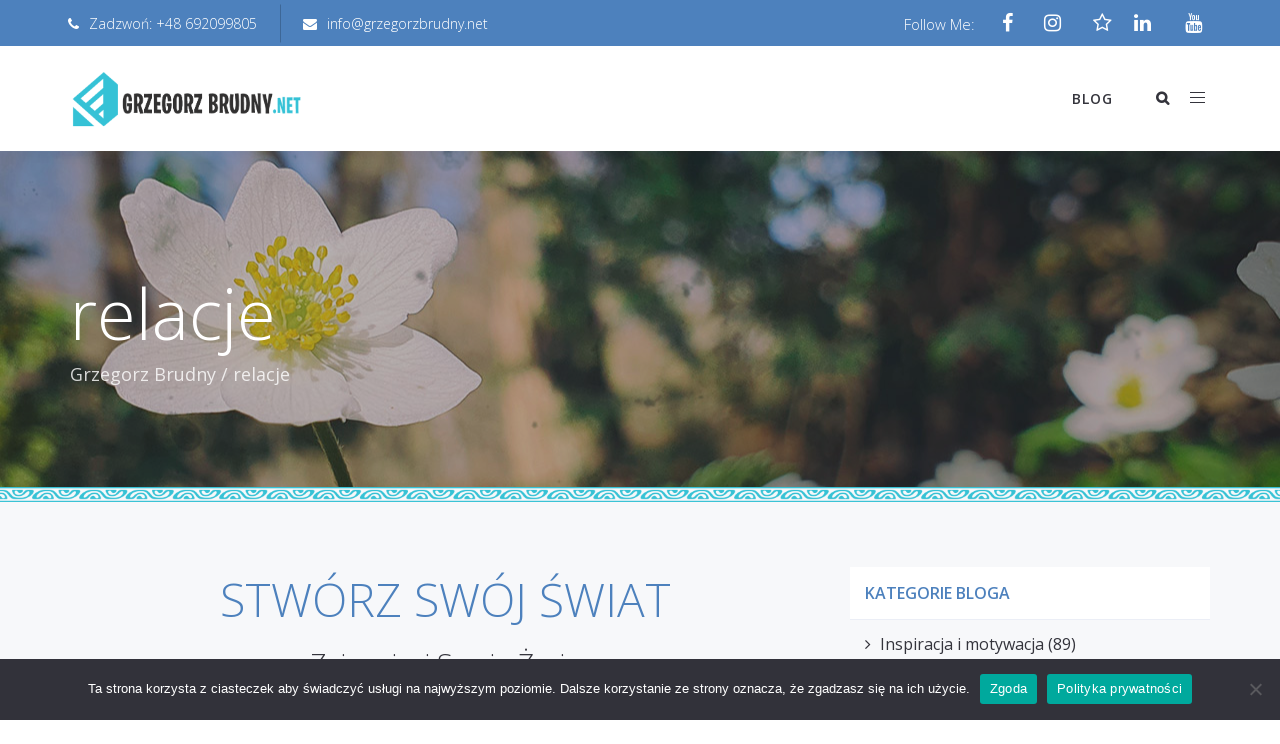

--- FILE ---
content_type: text/html; charset=UTF-8
request_url: https://grzegorzbrudny.net/tag/relacje/
body_size: 20447
content:
<!DOCTYPE html>
<html dir="ltr" lang="pl-PL" prefix="og: https://ogp.me/ns#">
<head>
	<meta charset="UTF-8"/>
	<meta http-equiv="X-UA-Compatible" content="IE=edge">
	<meta name="viewport" content="width=device-width, initial-scale=1">
	<title>relacje - Grzegorz Brudny 3K Marketing - Kolor | Kreacja | Konwersje</title>
	<style>img:is([sizes="auto" i], [sizes^="auto," i]) { contain-intrinsic-size: 3000px 1500px }</style>
	
		<!-- All in One SEO 4.8.3.2 - aioseo.com -->
	<meta name="robots" content="max-image-preview:large" />
	<link rel="canonical" href="https://grzegorzbrudny.net/tag/relacje/" />
	<meta name="generator" content="All in One SEO (AIOSEO) 4.8.3.2" />
		<script type="application/ld+json" class="aioseo-schema">
			{"@context":"https:\/\/schema.org","@graph":[{"@type":"BreadcrumbList","@id":"https:\/\/grzegorzbrudny.net\/tag\/relacje\/#breadcrumblist","itemListElement":[{"@type":"ListItem","@id":"https:\/\/grzegorzbrudny.net#listItem","position":1,"name":"Home","item":"https:\/\/grzegorzbrudny.net","nextItem":{"@type":"ListItem","@id":"https:\/\/grzegorzbrudny.net\/tag\/relacje\/#listItem","name":"relacje"}},{"@type":"ListItem","@id":"https:\/\/grzegorzbrudny.net\/tag\/relacje\/#listItem","position":2,"name":"relacje","previousItem":{"@type":"ListItem","@id":"https:\/\/grzegorzbrudny.net#listItem","name":"Home"}}]},{"@type":"CollectionPage","@id":"https:\/\/grzegorzbrudny.net\/tag\/relacje\/#collectionpage","url":"https:\/\/grzegorzbrudny.net\/tag\/relacje\/","name":"relacje - Grzegorz Brudny 3K Marketing - Kolor | Kreacja | Konwersje","inLanguage":"pl-PL","isPartOf":{"@id":"https:\/\/grzegorzbrudny.net\/#website"},"breadcrumb":{"@id":"https:\/\/grzegorzbrudny.net\/tag\/relacje\/#breadcrumblist"}},{"@type":"Person","@id":"https:\/\/grzegorzbrudny.net\/#person","name":"Grzegorz Brudny","image":{"@type":"ImageObject","@id":"https:\/\/grzegorzbrudny.net\/tag\/relacje\/#personImage","url":"https:\/\/secure.gravatar.com\/avatar\/9da1605f74e58481b5c46a79609bcfa9?s=96&d=mm&r=g","width":96,"height":96,"caption":"Grzegorz Brudny"},"sameAs":["https:\/\/www.facebook.com\/grzegorz.brudny.9","https:\/\/www.instagram.com\/grzegorzbrudnynet\/"]},{"@type":"WebSite","@id":"https:\/\/grzegorzbrudny.net\/#website","url":"https:\/\/grzegorzbrudny.net\/","name":"Grzegorz Brudny Zenmarketing","description":"Bo Tw\u00f3j Biznes zas\u0142uguje na Oryginalno\u015b\u0107!","inLanguage":"pl-PL","publisher":{"@id":"https:\/\/grzegorzbrudny.net\/#person"}}]}
		</script>
		<!-- All in One SEO -->

<script type="text/javascript">
var ajaxurl = "https://grzegorzbrudny.net/wp-admin/admin-ajax.php";
var ff_template_url = "https://grzegorzbrudny.net/wp-content/themes/ark";
</script>
<link rel='dns-prefetch' href='//www.googletagmanager.com' />
<link rel='dns-prefetch' href='//fonts.googleapis.com' />
<link rel='dns-prefetch' href='//pagead2.googlesyndication.com' />
<link rel="alternate" type="application/rss+xml" title="Grzegorz Brudny 3K Marketing - Kolor | Kreacja | Konwersje &raquo; Kanał z wpisami" href="https://grzegorzbrudny.net/feed/" />
<link rel="alternate" type="application/rss+xml" title="Grzegorz Brudny 3K Marketing - Kolor | Kreacja | Konwersje &raquo; Kanał z komentarzami" href="https://grzegorzbrudny.net/comments/feed/" />
<link rel="alternate" type="application/rss+xml" title="Grzegorz Brudny 3K Marketing - Kolor | Kreacja | Konwersje &raquo; Kanał z wpisami otagowanymi jako relacje" href="https://grzegorzbrudny.net/tag/relacje/feed/" />
<script type="text/javascript">
/* <![CDATA[ */
window._wpemojiSettings = {"baseUrl":"https:\/\/s.w.org\/images\/core\/emoji\/15.0.3\/72x72\/","ext":".png","svgUrl":"https:\/\/s.w.org\/images\/core\/emoji\/15.0.3\/svg\/","svgExt":".svg","source":{"concatemoji":"https:\/\/grzegorzbrudny.net\/wp-includes\/js\/wp-emoji-release.min.js?ver=6.7.1"}};
/*! This file is auto-generated */
!function(i,n){var o,s,e;function c(e){try{var t={supportTests:e,timestamp:(new Date).valueOf()};sessionStorage.setItem(o,JSON.stringify(t))}catch(e){}}function p(e,t,n){e.clearRect(0,0,e.canvas.width,e.canvas.height),e.fillText(t,0,0);var t=new Uint32Array(e.getImageData(0,0,e.canvas.width,e.canvas.height).data),r=(e.clearRect(0,0,e.canvas.width,e.canvas.height),e.fillText(n,0,0),new Uint32Array(e.getImageData(0,0,e.canvas.width,e.canvas.height).data));return t.every(function(e,t){return e===r[t]})}function u(e,t,n){switch(t){case"flag":return n(e,"\ud83c\udff3\ufe0f\u200d\u26a7\ufe0f","\ud83c\udff3\ufe0f\u200b\u26a7\ufe0f")?!1:!n(e,"\ud83c\uddfa\ud83c\uddf3","\ud83c\uddfa\u200b\ud83c\uddf3")&&!n(e,"\ud83c\udff4\udb40\udc67\udb40\udc62\udb40\udc65\udb40\udc6e\udb40\udc67\udb40\udc7f","\ud83c\udff4\u200b\udb40\udc67\u200b\udb40\udc62\u200b\udb40\udc65\u200b\udb40\udc6e\u200b\udb40\udc67\u200b\udb40\udc7f");case"emoji":return!n(e,"\ud83d\udc26\u200d\u2b1b","\ud83d\udc26\u200b\u2b1b")}return!1}function f(e,t,n){var r="undefined"!=typeof WorkerGlobalScope&&self instanceof WorkerGlobalScope?new OffscreenCanvas(300,150):i.createElement("canvas"),a=r.getContext("2d",{willReadFrequently:!0}),o=(a.textBaseline="top",a.font="600 32px Arial",{});return e.forEach(function(e){o[e]=t(a,e,n)}),o}function t(e){var t=i.createElement("script");t.src=e,t.defer=!0,i.head.appendChild(t)}"undefined"!=typeof Promise&&(o="wpEmojiSettingsSupports",s=["flag","emoji"],n.supports={everything:!0,everythingExceptFlag:!0},e=new Promise(function(e){i.addEventListener("DOMContentLoaded",e,{once:!0})}),new Promise(function(t){var n=function(){try{var e=JSON.parse(sessionStorage.getItem(o));if("object"==typeof e&&"number"==typeof e.timestamp&&(new Date).valueOf()<e.timestamp+604800&&"object"==typeof e.supportTests)return e.supportTests}catch(e){}return null}();if(!n){if("undefined"!=typeof Worker&&"undefined"!=typeof OffscreenCanvas&&"undefined"!=typeof URL&&URL.createObjectURL&&"undefined"!=typeof Blob)try{var e="postMessage("+f.toString()+"("+[JSON.stringify(s),u.toString(),p.toString()].join(",")+"));",r=new Blob([e],{type:"text/javascript"}),a=new Worker(URL.createObjectURL(r),{name:"wpTestEmojiSupports"});return void(a.onmessage=function(e){c(n=e.data),a.terminate(),t(n)})}catch(e){}c(n=f(s,u,p))}t(n)}).then(function(e){for(var t in e)n.supports[t]=e[t],n.supports.everything=n.supports.everything&&n.supports[t],"flag"!==t&&(n.supports.everythingExceptFlag=n.supports.everythingExceptFlag&&n.supports[t]);n.supports.everythingExceptFlag=n.supports.everythingExceptFlag&&!n.supports.flag,n.DOMReady=!1,n.readyCallback=function(){n.DOMReady=!0}}).then(function(){return e}).then(function(){var e;n.supports.everything||(n.readyCallback(),(e=n.source||{}).concatemoji?t(e.concatemoji):e.wpemoji&&e.twemoji&&(t(e.twemoji),t(e.wpemoji)))}))}((window,document),window._wpemojiSettings);
/* ]]> */
</script>
<link rel='stylesheet' id='sbi_styles-css' href='https://grzegorzbrudny.net/wp-content/plugins/instagram-feed/css/sbi-styles.min.css?ver=6.9.1' type='text/css' media='all' />
<link rel='stylesheet' id='animate-css' href='https://grzegorzbrudny.net/wp-content/plugins/fresh-framework//framework/themes/builder/metaBoxThemeBuilder/assets/freshGrid/extern/animate.css/animate.min.css?ver=1.69.0' type='text/css' media='all' />
<link rel='stylesheet' id='ff-freshgrid-css' href='https://grzegorzbrudny.net/wp-content/plugins/fresh-framework//framework/themes/builder/metaBoxThemeBuilder/assets/freshGrid/freshGrid.css?ver=1.69.0' type='text/css' media='all' />
<style id='wp-emoji-styles-inline-css' type='text/css'>

	img.wp-smiley, img.emoji {
		display: inline !important;
		border: none !important;
		box-shadow: none !important;
		height: 1em !important;
		width: 1em !important;
		margin: 0 0.07em !important;
		vertical-align: -0.1em !important;
		background: none !important;
		padding: 0 !important;
	}
</style>
<link rel='stylesheet' id='wp-block-library-css' href='https://grzegorzbrudny.net/wp-includes/css/dist/block-library/style.min.css?ver=6.7.1' type='text/css' media='all' />
<style id='classic-theme-styles-inline-css' type='text/css'>
/*! This file is auto-generated */
.wp-block-button__link{color:#fff;background-color:#32373c;border-radius:9999px;box-shadow:none;text-decoration:none;padding:calc(.667em + 2px) calc(1.333em + 2px);font-size:1.125em}.wp-block-file__button{background:#32373c;color:#fff;text-decoration:none}
</style>
<style id='global-styles-inline-css' type='text/css'>
:root{--wp--preset--aspect-ratio--square: 1;--wp--preset--aspect-ratio--4-3: 4/3;--wp--preset--aspect-ratio--3-4: 3/4;--wp--preset--aspect-ratio--3-2: 3/2;--wp--preset--aspect-ratio--2-3: 2/3;--wp--preset--aspect-ratio--16-9: 16/9;--wp--preset--aspect-ratio--9-16: 9/16;--wp--preset--color--black: #000000;--wp--preset--color--cyan-bluish-gray: #abb8c3;--wp--preset--color--white: #ffffff;--wp--preset--color--pale-pink: #f78da7;--wp--preset--color--vivid-red: #cf2e2e;--wp--preset--color--luminous-vivid-orange: #ff6900;--wp--preset--color--luminous-vivid-amber: #fcb900;--wp--preset--color--light-green-cyan: #7bdcb5;--wp--preset--color--vivid-green-cyan: #00d084;--wp--preset--color--pale-cyan-blue: #8ed1fc;--wp--preset--color--vivid-cyan-blue: #0693e3;--wp--preset--color--vivid-purple: #9b51e0;--wp--preset--gradient--vivid-cyan-blue-to-vivid-purple: linear-gradient(135deg,rgba(6,147,227,1) 0%,rgb(155,81,224) 100%);--wp--preset--gradient--light-green-cyan-to-vivid-green-cyan: linear-gradient(135deg,rgb(122,220,180) 0%,rgb(0,208,130) 100%);--wp--preset--gradient--luminous-vivid-amber-to-luminous-vivid-orange: linear-gradient(135deg,rgba(252,185,0,1) 0%,rgba(255,105,0,1) 100%);--wp--preset--gradient--luminous-vivid-orange-to-vivid-red: linear-gradient(135deg,rgba(255,105,0,1) 0%,rgb(207,46,46) 100%);--wp--preset--gradient--very-light-gray-to-cyan-bluish-gray: linear-gradient(135deg,rgb(238,238,238) 0%,rgb(169,184,195) 100%);--wp--preset--gradient--cool-to-warm-spectrum: linear-gradient(135deg,rgb(74,234,220) 0%,rgb(151,120,209) 20%,rgb(207,42,186) 40%,rgb(238,44,130) 60%,rgb(251,105,98) 80%,rgb(254,248,76) 100%);--wp--preset--gradient--blush-light-purple: linear-gradient(135deg,rgb(255,206,236) 0%,rgb(152,150,240) 100%);--wp--preset--gradient--blush-bordeaux: linear-gradient(135deg,rgb(254,205,165) 0%,rgb(254,45,45) 50%,rgb(107,0,62) 100%);--wp--preset--gradient--luminous-dusk: linear-gradient(135deg,rgb(255,203,112) 0%,rgb(199,81,192) 50%,rgb(65,88,208) 100%);--wp--preset--gradient--pale-ocean: linear-gradient(135deg,rgb(255,245,203) 0%,rgb(182,227,212) 50%,rgb(51,167,181) 100%);--wp--preset--gradient--electric-grass: linear-gradient(135deg,rgb(202,248,128) 0%,rgb(113,206,126) 100%);--wp--preset--gradient--midnight: linear-gradient(135deg,rgb(2,3,129) 0%,rgb(40,116,252) 100%);--wp--preset--font-size--small: 13px;--wp--preset--font-size--medium: 20px;--wp--preset--font-size--large: 36px;--wp--preset--font-size--x-large: 42px;--wp--preset--spacing--20: 0.44rem;--wp--preset--spacing--30: 0.67rem;--wp--preset--spacing--40: 1rem;--wp--preset--spacing--50: 1.5rem;--wp--preset--spacing--60: 2.25rem;--wp--preset--spacing--70: 3.38rem;--wp--preset--spacing--80: 5.06rem;--wp--preset--shadow--natural: 6px 6px 9px rgba(0, 0, 0, 0.2);--wp--preset--shadow--deep: 12px 12px 50px rgba(0, 0, 0, 0.4);--wp--preset--shadow--sharp: 6px 6px 0px rgba(0, 0, 0, 0.2);--wp--preset--shadow--outlined: 6px 6px 0px -3px rgba(255, 255, 255, 1), 6px 6px rgba(0, 0, 0, 1);--wp--preset--shadow--crisp: 6px 6px 0px rgba(0, 0, 0, 1);}:where(.is-layout-flex){gap: 0.5em;}:where(.is-layout-grid){gap: 0.5em;}body .is-layout-flex{display: flex;}.is-layout-flex{flex-wrap: wrap;align-items: center;}.is-layout-flex > :is(*, div){margin: 0;}body .is-layout-grid{display: grid;}.is-layout-grid > :is(*, div){margin: 0;}:where(.wp-block-columns.is-layout-flex){gap: 2em;}:where(.wp-block-columns.is-layout-grid){gap: 2em;}:where(.wp-block-post-template.is-layout-flex){gap: 1.25em;}:where(.wp-block-post-template.is-layout-grid){gap: 1.25em;}.has-black-color{color: var(--wp--preset--color--black) !important;}.has-cyan-bluish-gray-color{color: var(--wp--preset--color--cyan-bluish-gray) !important;}.has-white-color{color: var(--wp--preset--color--white) !important;}.has-pale-pink-color{color: var(--wp--preset--color--pale-pink) !important;}.has-vivid-red-color{color: var(--wp--preset--color--vivid-red) !important;}.has-luminous-vivid-orange-color{color: var(--wp--preset--color--luminous-vivid-orange) !important;}.has-luminous-vivid-amber-color{color: var(--wp--preset--color--luminous-vivid-amber) !important;}.has-light-green-cyan-color{color: var(--wp--preset--color--light-green-cyan) !important;}.has-vivid-green-cyan-color{color: var(--wp--preset--color--vivid-green-cyan) !important;}.has-pale-cyan-blue-color{color: var(--wp--preset--color--pale-cyan-blue) !important;}.has-vivid-cyan-blue-color{color: var(--wp--preset--color--vivid-cyan-blue) !important;}.has-vivid-purple-color{color: var(--wp--preset--color--vivid-purple) !important;}.has-black-background-color{background-color: var(--wp--preset--color--black) !important;}.has-cyan-bluish-gray-background-color{background-color: var(--wp--preset--color--cyan-bluish-gray) !important;}.has-white-background-color{background-color: var(--wp--preset--color--white) !important;}.has-pale-pink-background-color{background-color: var(--wp--preset--color--pale-pink) !important;}.has-vivid-red-background-color{background-color: var(--wp--preset--color--vivid-red) !important;}.has-luminous-vivid-orange-background-color{background-color: var(--wp--preset--color--luminous-vivid-orange) !important;}.has-luminous-vivid-amber-background-color{background-color: var(--wp--preset--color--luminous-vivid-amber) !important;}.has-light-green-cyan-background-color{background-color: var(--wp--preset--color--light-green-cyan) !important;}.has-vivid-green-cyan-background-color{background-color: var(--wp--preset--color--vivid-green-cyan) !important;}.has-pale-cyan-blue-background-color{background-color: var(--wp--preset--color--pale-cyan-blue) !important;}.has-vivid-cyan-blue-background-color{background-color: var(--wp--preset--color--vivid-cyan-blue) !important;}.has-vivid-purple-background-color{background-color: var(--wp--preset--color--vivid-purple) !important;}.has-black-border-color{border-color: var(--wp--preset--color--black) !important;}.has-cyan-bluish-gray-border-color{border-color: var(--wp--preset--color--cyan-bluish-gray) !important;}.has-white-border-color{border-color: var(--wp--preset--color--white) !important;}.has-pale-pink-border-color{border-color: var(--wp--preset--color--pale-pink) !important;}.has-vivid-red-border-color{border-color: var(--wp--preset--color--vivid-red) !important;}.has-luminous-vivid-orange-border-color{border-color: var(--wp--preset--color--luminous-vivid-orange) !important;}.has-luminous-vivid-amber-border-color{border-color: var(--wp--preset--color--luminous-vivid-amber) !important;}.has-light-green-cyan-border-color{border-color: var(--wp--preset--color--light-green-cyan) !important;}.has-vivid-green-cyan-border-color{border-color: var(--wp--preset--color--vivid-green-cyan) !important;}.has-pale-cyan-blue-border-color{border-color: var(--wp--preset--color--pale-cyan-blue) !important;}.has-vivid-cyan-blue-border-color{border-color: var(--wp--preset--color--vivid-cyan-blue) !important;}.has-vivid-purple-border-color{border-color: var(--wp--preset--color--vivid-purple) !important;}.has-vivid-cyan-blue-to-vivid-purple-gradient-background{background: var(--wp--preset--gradient--vivid-cyan-blue-to-vivid-purple) !important;}.has-light-green-cyan-to-vivid-green-cyan-gradient-background{background: var(--wp--preset--gradient--light-green-cyan-to-vivid-green-cyan) !important;}.has-luminous-vivid-amber-to-luminous-vivid-orange-gradient-background{background: var(--wp--preset--gradient--luminous-vivid-amber-to-luminous-vivid-orange) !important;}.has-luminous-vivid-orange-to-vivid-red-gradient-background{background: var(--wp--preset--gradient--luminous-vivid-orange-to-vivid-red) !important;}.has-very-light-gray-to-cyan-bluish-gray-gradient-background{background: var(--wp--preset--gradient--very-light-gray-to-cyan-bluish-gray) !important;}.has-cool-to-warm-spectrum-gradient-background{background: var(--wp--preset--gradient--cool-to-warm-spectrum) !important;}.has-blush-light-purple-gradient-background{background: var(--wp--preset--gradient--blush-light-purple) !important;}.has-blush-bordeaux-gradient-background{background: var(--wp--preset--gradient--blush-bordeaux) !important;}.has-luminous-dusk-gradient-background{background: var(--wp--preset--gradient--luminous-dusk) !important;}.has-pale-ocean-gradient-background{background: var(--wp--preset--gradient--pale-ocean) !important;}.has-electric-grass-gradient-background{background: var(--wp--preset--gradient--electric-grass) !important;}.has-midnight-gradient-background{background: var(--wp--preset--gradient--midnight) !important;}.has-small-font-size{font-size: var(--wp--preset--font-size--small) !important;}.has-medium-font-size{font-size: var(--wp--preset--font-size--medium) !important;}.has-large-font-size{font-size: var(--wp--preset--font-size--large) !important;}.has-x-large-font-size{font-size: var(--wp--preset--font-size--x-large) !important;}
:where(.wp-block-post-template.is-layout-flex){gap: 1.25em;}:where(.wp-block-post-template.is-layout-grid){gap: 1.25em;}
:where(.wp-block-columns.is-layout-flex){gap: 2em;}:where(.wp-block-columns.is-layout-grid){gap: 2em;}
:root :where(.wp-block-pullquote){font-size: 1.5em;line-height: 1.6;}
</style>
<link rel='stylesheet' id='cookie-notice-front-css' href='https://grzegorzbrudny.net/wp-content/plugins/cookie-notice/css/front.min.css?ver=2.5.6' type='text/css' media='all' />
<link rel='stylesheet' id='mailerlite_forms.css-css' href='https://grzegorzbrudny.net/wp-content/plugins/official-mailerlite-sign-up-forms/assets/css/mailerlite_forms.css?ver=1.7.13' type='text/css' media='all' />
<link rel='stylesheet' id='cff-css' href='https://grzegorzbrudny.net/wp-content/plugins/custom-facebook-feed/assets/css/cff-style.min.css?ver=4.3.2' type='text/css' media='all' />
<link rel='stylesheet' id='sb-font-awesome-css' href='https://grzegorzbrudny.net/wp-content/plugins/custom-facebook-feed/assets/css/font-awesome.min.css?ver=4.7.0' type='text/css' media='all' />
<link rel='stylesheet' id='bootstrap-css' href='https://grzegorzbrudny.net/wp-content/themes/ark/assets/plugins/bootstrap/css/bootstrap.min.css?ver=3.3.7' type='text/css' media='all' />
<link rel='stylesheet' id='jquery.mCustomScrollbar-css' href='https://grzegorzbrudny.net/wp-content/themes/ark/assets/plugins/scrollbar/jquery.mCustomScrollbar.css?ver=3.1.12' type='text/css' media='all' />
<link rel='stylesheet' id='owl.carousel-css' href='https://grzegorzbrudny.net/wp-content/themes/ark/assets/plugins/owl-carousel/assets/owl.carousel.css?ver=1.3.2' type='text/css' media='all' />
<link rel='stylesheet' id='magnific-popup-css' href='https://grzegorzbrudny.net/wp-content/themes/ark/assets/plugins/magnific-popup/magnific-popup.css?ver=1.1.0' type='text/css' media='all' />
<link rel='stylesheet' id='cubeportfolio-css' href='https://grzegorzbrudny.net/wp-content/themes/ark/assets/plugins/cubeportfolio/css/cubeportfolio.min.css?ver=3.8.0' type='text/css' media='all' />
<link rel='stylesheet' id='freshframework-font-awesome4-css' href='https://grzegorzbrudny.net/wp-content/plugins/fresh-framework///framework/extern/iconfonts/ff-font-awesome4/ff-font-awesome4.css?ver=6.7.1' type='text/css' media='all' />
<link rel='stylesheet' id='freshframework-font-et-line-css' href='https://grzegorzbrudny.net/wp-content/plugins/fresh-framework///framework/extern/iconfonts/ff-font-et-line/ff-font-et-line.css?ver=6.7.1' type='text/css' media='all' />
<link rel='stylesheet' id='freshframework-simple-line-icons-css' href='https://grzegorzbrudny.net/wp-content/plugins/fresh-framework///framework/extern/iconfonts/ff-font-simple-line-icons/ff-font-simple-line-icons.css?ver=6.7.1' type='text/css' media='all' />
<link rel='stylesheet' id='freshframework-iconic-css' href='https://grzegorzbrudny.net/wp-content/plugins/fresh-framework///framework/extern/iconfonts/ff-font-iconic/ff-font-iconic.css?ver=6.7.1' type='text/css' media='all' />
<link rel='stylesheet' id='freshframework-linecons-css' href='https://grzegorzbrudny.net/wp-content/plugins/fresh-framework///framework/extern/iconfonts/ff-font-linecons/ff-font-linecons.css?ver=6.7.1' type='text/css' media='all' />
<link rel='stylesheet' id='freshframework-zocial-css' href='https://grzegorzbrudny.net/wp-content/plugins/fresh-framework///framework/extern/iconfonts/ff-font-zocial/ff-font-zocial.css?ver=6.7.1' type='text/css' media='all' />
<link rel='stylesheet' id='ark-style-css' href='https://grzegorzbrudny.net/wp-content/themes/ark/style.css?ver=6.7.1' type='text/css' media='all' />
<style id='ark-style-inline-css' type='text/css'>
body,p,.ff-richtext,li,li a,a,h1, h2, h3, h4, h5, h6 ,.progress-box-v1 .progress-title,.progress-box-v2 .progress-title,.team-v5-progress-box .progress-title,.pricing-list-v1 .pricing-list-v1-header-title,.team-v3 .progress-box .progress-title,.rating-container .caption > .label,.theme-portfolio .cbp-l-filters-alignRight,.theme-portfolio .cbp-l-filters-alignLeft,.theme-portfolio .cbp-l-filters-alignCenter,.theme-portfolio .cbp-filter-item,.theme-portfolio .cbp-l-loadMore-button .cbp-l-loadMore-link,.theme-portfolio .cbp-l-loadMore-button .cbp-l-loadMore-button-link,.theme-portfolio .cbp-l-loadMore-text .cbp-l-loadMore-link,.theme-portfolio .cbp-l-loadMore-text .cbp-l-loadMore-button-link,.theme-portfolio-v2 .cbp-l-filters-alignRight .cbp-filter-item,.theme-portfolio-v3 .cbp-l-filters-button .cbp-filter-item,.zeus .tp-bullet-title{font-family:'Open Sans',Arial,sans-serif}

.blog-classic .blog-classic-label,.blog-classic .blog-classic-subtitle,.blog-grid .blog-grid-title-el,.blog-grid .blog-grid-title-el .blog-grid-title-link,.blog-grid .blog-grid-supplemental-title,.op-b-blog .blog-grid-supplemental-title,.blog-grid .blog-grid-supplemental-category,.blog-grid-supplemental .blog-grid-supplemental-title a,.blog-teaser .blog-teaser-category .blog-teaser-category-title,.blog-teaser .blog-teaser-category .blog-teaser-category-title a,.news-v8 .news-v8-category a,.news-v1 .news-v1-heading .news-v1-heading-title > a,.news-v1 .news-v1-quote:before,.news-v2 .news-v2-subtitle,.news-v2 .news-v2-subtitle a,.ff-news-v3-meta-data,.ff-news-v3-meta-data a,.news-v3 .news-v3-content .news-v3-subtitle,.news-v6 .news-v6-subtitle,.news-v7 .news-v7-subtitle,.news-v8 .news-v8-category,.blog-simple-slider .op-b-blog-title,.blog-simple-slider .op-b-blog-title a,.heading-v1 .heading-v1-title,.heading-v1 .heading-v1-title p,.testimonials-v7 .testimonials-v7-title .sign,.team-v3 .team-v3-member-position,.heading-v1 .heading-v1-subtitle,.heading-v1 .heading-v1-subtitle p,.heading-v2 .heading-v2-text,.heading-v2 .heading-v2-text p,.heading-v3 .heading-v3-text,.heading-v3 .heading-v3-text p,.heading-v4 .heading-v4-subtitle,.heading-v4 .heading-v4-subtitle p,.newsletter-v2 .newsletter-v2-title span.sign,.quote-socials-v1 .quote-socials-v1-quote,.quote-socials-v1 .quote-socials-v1-quote p,.sliding-bg .sliding-bg-title,.timeline-v4 .timeline-v4-subtitle, .timeline-v4 .timeline-v4-subtitle a,.counters-v2 .counters-v2-subtitle,.icon-box-v2 .icon-box-v2-body-subtitle,.i-banner-v1 .i-banner-v1-heading .i-banner-v1-member-position,.i-banner-v1 .i-banner-v1-quote,.i-banner-v3 .i-banner-v3-subtitle,.newsletter-v2 .newsletter-v2-title:before,.piechart-v1 .piechart-v1-body .piechart-v1-body-subtitle,.pricing-list-v1 .pricing-list-v1-body .pricing-list-v1-header-subtitle,.pricing-list-v2 .pricing-list-v2-header-title,.pricing-list-v3 .pricing-list-v3-text,.promo-block-v2 .promo-block-v2-text,.promo-block-v2 .promo-block-v2-text p,.promo-block-v3 .promo-block-v3-subtitle,.services-v1 .services-v1-subtitle,.services-v10 .services-v10-no,.services-v11 .services-v11-subtitle,.slider-block-v1 .slider-block-v1-subtitle,.team-v3 .team-v3-header .team-v3-member-position,.team-v4 .team-v4-content .team-v4-member-position,.testimonials-v1 .testimonials-v1-author-position,.testimonials-v3 .testimonials-v3-subtitle:before,.testimonials-v3 .testimonials-v3-subtitle span.sign,.testimonials-v3 .testimonials-v3-author,.testimonials-v5 .testimonials-v5-quote-text,.testimonials-v5 .testimonials-v5-quote-text p,.testimonials-v6 .testimonials-v6-element .testimonials-v6-position,.testimonials-v6 .testimonials-v6-quote-text,.testimonials-v6 .testimonials-v6-quote-text p,.testimonials-v7 .testimonials-v7-title:before,.testimonials-v7 .testimonials-v7-author,.testimonials-v7-title-span,.footer .footer-testimonials .footer-testimonials-quote:before,.animated-headline-v1 .animated-headline-v1-subtitle,.news-v3 .news-v3-content .news-v3-subtitle,.news-v3 .news-v3-content .news-v3-subtitle a,.theme-ci-v1 .theme-ci-v1-item .theme-ci-v1-title{font-family:'Lucida Sans Unicode', 'Lucida Grande', sans-serif,Arial,sans-serif}

code, kbd, pre, samp{font-family:Arial, Helvetica, sans-serif,Arial,sans-serif}

.custom-font-1{font-family:'Montserrat',Arial,sans-serif}

.custom-font-2{font-family:'Alex Brush',Arial,sans-serif}

.custom-font-3{font-family:'Playfair Display',Arial,sans-serif}

.custom-font-4{font-family:Arial, Helvetica, sans-serif,Arial,sans-serif}

.custom-font-5{font-family:Arial, Helvetica, sans-serif,Arial,sans-serif}

.custom-font-6{font-family:Arial, Helvetica, sans-serif,Arial,sans-serif}

.custom-font-7{font-family:Arial, Helvetica, sans-serif,Arial,sans-serif}

.custom-font-8{font-family:Arial, Helvetica, sans-serif,Arial,sans-serif}


</style>
<link rel='stylesheet' id='ark-google-fonts-css' href='//fonts.googleapis.com/css?family=Open+Sans%3A300%2C400%2C500%2C600%2C700%2C300i%2C400i%2C700i%7CMontserrat%3A300%2C400%2C500%2C600%2C700%2C300i%2C400i%2C700i%7CAlex+Brush%3A300%2C400%2C500%2C600%2C700%2C300i%2C400i%2C700i%7CPlayfair+Display%3A300%2C400%2C500%2C600%2C700%2C300i%2C400i%2C700i&#038;subset=cyrillic%2Ccyrillic-ext%2Cgreek%2Cgreek-ext%2Clatin%2Clatin-ext%2Cvietnamese&#038;ver=1.69.0' type='text/css' media='all' />
<link rel='stylesheet' id='ark-colors-css' href='https://grzegorzbrudny.net/wp-content/uploads/freshframework/css/colors.css?ver=6.7.1' type='text/css' media='all' />
<link rel='stylesheet' id='twentytwenty-css' href='https://grzegorzbrudny.net/wp-content/themes/ark/assets/plugins/twentytwenty/css/twentytwenty.css?ver=6.7.1' type='text/css' media='all' />
<style id='akismet-widget-style-inline-css' type='text/css'>

			.a-stats {
				--akismet-color-mid-green: #357b49;
				--akismet-color-white: #fff;
				--akismet-color-light-grey: #f6f7f7;

				max-width: 350px;
				width: auto;
			}

			.a-stats * {
				all: unset;
				box-sizing: border-box;
			}

			.a-stats strong {
				font-weight: 600;
			}

			.a-stats a.a-stats__link,
			.a-stats a.a-stats__link:visited,
			.a-stats a.a-stats__link:active {
				background: var(--akismet-color-mid-green);
				border: none;
				box-shadow: none;
				border-radius: 8px;
				color: var(--akismet-color-white);
				cursor: pointer;
				display: block;
				font-family: -apple-system, BlinkMacSystemFont, 'Segoe UI', 'Roboto', 'Oxygen-Sans', 'Ubuntu', 'Cantarell', 'Helvetica Neue', sans-serif;
				font-weight: 500;
				padding: 12px;
				text-align: center;
				text-decoration: none;
				transition: all 0.2s ease;
			}

			/* Extra specificity to deal with TwentyTwentyOne focus style */
			.widget .a-stats a.a-stats__link:focus {
				background: var(--akismet-color-mid-green);
				color: var(--akismet-color-white);
				text-decoration: none;
			}

			.a-stats a.a-stats__link:hover {
				filter: brightness(110%);
				box-shadow: 0 4px 12px rgba(0, 0, 0, 0.06), 0 0 2px rgba(0, 0, 0, 0.16);
			}

			.a-stats .count {
				color: var(--akismet-color-white);
				display: block;
				font-size: 1.5em;
				line-height: 1.4;
				padding: 0 13px;
				white-space: nowrap;
			}
		
</style>
<script type="text/javascript" id="cookie-notice-front-js-before">
/* <![CDATA[ */
var cnArgs = {"ajaxUrl":"https:\/\/grzegorzbrudny.net\/wp-admin\/admin-ajax.php","nonce":"e4e6361bdb","hideEffect":"fade","position":"bottom","onScroll":false,"onScrollOffset":100,"onClick":false,"cookieName":"cookie_notice_accepted","cookieTime":2592000,"cookieTimeRejected":2592000,"globalCookie":false,"redirection":false,"cache":true,"revokeCookies":false,"revokeCookiesOpt":"automatic"};
/* ]]> */
</script>
<script type="text/javascript" src="https://grzegorzbrudny.net/wp-content/plugins/cookie-notice/js/front.min.js?ver=2.5.6" id="cookie-notice-front-js"></script>
<script type="text/javascript" src="https://grzegorzbrudny.net/wp-includes/js/jquery/jquery.min.js?ver=3.7.1" id="jquery-core-js"></script>
<script type="text/javascript" src="https://grzegorzbrudny.net/wp-includes/js/jquery/jquery-migrate.min.js?ver=3.4.1" id="jquery-migrate-js"></script>
<!--[if lt IE 9]>
<script type="text/javascript" src="https://grzegorzbrudny.net/wp-content/themes/ark/assets/plugins/html5shiv.js?ver=3.7.3" id="ie_html5shiv-js"></script>
<![endif]-->
<!--[if lt IE 9]>
<script type="text/javascript" src="https://grzegorzbrudny.net/wp-content/themes/ark/assets/plugins/respond.min.js?ver=1.1.0" id="respond-js"></script>
<![endif]-->

<!-- Google tag (gtag.js) snippet added by Site Kit -->

<!-- Google Analytics snippet added by Site Kit -->
<script type="text/javascript" src="https://www.googletagmanager.com/gtag/js?id=GT-T9KR396" id="google_gtagjs-js" async></script>
<script type="text/javascript" id="google_gtagjs-js-after">
/* <![CDATA[ */
window.dataLayer = window.dataLayer || [];function gtag(){dataLayer.push(arguments);}
gtag("set","linker",{"domains":["grzegorzbrudny.net"]});
gtag("js", new Date());
gtag("set", "developer_id.dZTNiMT", true);
gtag("config", "GT-T9KR396");
/* ]]> */
</script>

<!-- End Google tag (gtag.js) snippet added by Site Kit -->
<link rel="https://api.w.org/" href="https://grzegorzbrudny.net/wp-json/" /><link rel="alternate" title="JSON" type="application/json" href="https://grzegorzbrudny.net/wp-json/wp/v2/tags/935" /><link rel="EditURI" type="application/rsd+xml" title="RSD" href="https://grzegorzbrudny.net/xmlrpc.php?rsd" />
<meta name="generator" content="WordPress 6.7.1" />
<meta name="generator" content="Site Kit by Google 1.154.0" />            <!-- MailerLite Universal -->
            <script>
                (function (m, a, i, l, e, r) {
                    m['MailerLiteObject'] = e;

                    function f() {
                        var c = {a: arguments, q: []};
                        var r = this.push(c);
                        return "number" != typeof r ? r : f.bind(c.q);
                    }

                    f.q = f.q || [];
                    m[e] = m[e] || f.bind(f.q);
                    m[e].q = m[e].q || f.q;
                    r = a.createElement(i);
                    var _ = a.getElementsByTagName(i)[0];
                    r.async = 1;
                    r.src = l + '?' + (~~(new Date().getTime() / 10000000));
                    _.parentNode.insertBefore(r, _);
                })(window, document, 'script', 'https://static.mailerlite.com/js/universal.js', 'ml');

                var ml_account = ml('accounts', '3143047', 'i0i7v4w4y4', 'load');
            </script>
            <!-- End MailerLite Universal -->
        <!-- Facebook Pixel Code -->
<script>
!function(f,b,e,v,n,t,s)
{if(f.fbq)return;n=f.fbq=function(){n.callMethod?
n.callMethod.apply(n,arguments):n.queue.push(arguments)};
if(!f._fbq)f._fbq=n;n.push=n;n.loaded=!0;n.version='2.0';
n.queue=[];t=b.createElement(e);t.async=!0;
t.src=v;s=b.getElementsByTagName(e)[0];
s.parentNode.insertBefore(t,s)}(window, document,'script',
'https://connect.facebook.net/en_US/fbevents.js');
fbq('init', '153199860326455');
fbq('track', 'PageView');
</script>
<noscript><img height="1" width="1" style="display:none"
src="https://www.facebook.com/tr?id=153199860326455&ev=PageView&noscript=1"
/></noscript>
<!-- End Facebook Pixel Code -->
<script type="text/javascript">
    (function(c,l,a,r,i,t,y){
        c[a]=c[a]||function(){(c[a].q=c[a].q||[]).push(arguments)};
        t=l.createElement(r);t.async=1;t.src="https://www.clarity.ms/tag/"+i;
        y=l.getElementsByTagName(r)[0];y.parentNode.insertBefore(t,y);
    })(window, document, "clarity", "script", "ci3s52p5dr");
</script>
<!-- Google AdSense meta tags added by Site Kit -->
<meta name="google-adsense-platform-account" content="ca-host-pub-2644536267352236">
<meta name="google-adsense-platform-domain" content="sitekit.withgoogle.com">
<!-- End Google AdSense meta tags added by Site Kit -->

<!-- Google AdSense snippet added by Site Kit -->
<script type="text/javascript" async="async" src="https://pagead2.googlesyndication.com/pagead/js/adsbygoogle.js?client=ca-pub-5506076503609347&amp;host=ca-host-pub-2644536267352236" crossorigin="anonymous"></script>

<!-- End Google AdSense snippet added by Site Kit -->
<link rel="icon" href="https://grzegorzbrudny.net/wp-content/uploads/2021/05/grzegorz-znak-150x150.png" sizes="32x32" />
<link rel="icon" href="https://grzegorzbrudny.net/wp-content/uploads/2021/05/grzegorz-znak.png" sizes="192x192" />
<link rel="apple-touch-icon" href="https://grzegorzbrudny.net/wp-content/uploads/2021/05/grzegorz-znak.png" />
<meta name="msapplication-TileImage" content="https://grzegorzbrudny.net/wp-content/uploads/2021/05/grzegorz-znak.png" />

<!-- Favicon -->
<link rel="apple-touch-icon-precomposed" sizes="57x57" href="https://grzegorzbrudny.net/wp-content/uploads/freshframework/ff_fresh_favicon/favicon_57x57--2024_01_17__09_57_50.png"> <!-- iPhone iOS ≤ 6 favicon -->
<link rel="apple-touch-icon-precomposed" sizes="114x114" href="https://grzegorzbrudny.net/wp-content/uploads/freshframework/ff_fresh_favicon/favicon_114x114--2024_01_17__09_57_50.png"> <!-- iPhone iOS ≤ 6 Retina favicon -->
<link rel="apple-touch-icon-precomposed" sizes="72x72" href="https://grzegorzbrudny.net/wp-content/uploads/freshframework/ff_fresh_favicon/favicon_72x72--2024_01_17__09_57_50.png"> <!-- iPad iOS ≤ 6 favicon -->
<link rel="apple-touch-icon-precomposed" sizes="144x144" href="https://grzegorzbrudny.net/wp-content/uploads/freshframework/ff_fresh_favicon/favicon_144x144--2024_01_17__09_57_50.png"> <!-- iPad iOS ≤ 6 Retina favicon -->
<link rel="apple-touch-icon-precomposed" sizes="60x60" href="https://grzegorzbrudny.net/wp-content/uploads/freshframework/ff_fresh_favicon/favicon_60x60--2024_01_17__09_57_50.png"> <!-- iPhone iOS ≥ 7 favicon -->
<link rel="apple-touch-icon-precomposed" sizes="120x120" href="https://grzegorzbrudny.net/wp-content/uploads/freshframework/ff_fresh_favicon/favicon_120x120--2024_01_17__09_57_50.png"> <!-- iPhone iOS ≥ 7 Retina favicon -->
<link rel="apple-touch-icon-precomposed" sizes="76x76" href="https://grzegorzbrudny.net/wp-content/uploads/freshframework/ff_fresh_favicon/favicon_76x76--2024_01_17__09_57_50.png"> <!-- iPad iOS ≥ 7 favicon -->
<link rel="apple-touch-icon-precomposed" sizes="152x152" href="https://grzegorzbrudny.net/wp-content/uploads/freshframework/ff_fresh_favicon/favicon_152x152--2024_01_17__09_57_50.png"> <!-- iPad iOS ≥ 7 Retina favicon -->
<link rel="icon" type="image/png" sizes="196x196" href="https://grzegorzbrudny.net/wp-content/uploads/freshframework/ff_fresh_favicon/favicon_196x196--2024_01_17__09_57_50.png"> <!-- Android Chrome M31+ favicon -->
<link rel="icon" type="image/png" sizes="160x160" href="https://grzegorzbrudny.net/wp-content/uploads/freshframework/ff_fresh_favicon/favicon_160x160--2024_01_17__09_57_50.png"> <!-- Opera Speed Dial ≤ 12 favicon -->
<link rel="icon" type="image/png" sizes="96x96" href="https://grzegorzbrudny.net/wp-content/uploads/freshframework/ff_fresh_favicon/favicon_96x96--2024_01_17__09_57_50.png"> <!-- Google TV favicon -->
<link rel="icon" type="image/png" sizes="32x32" href="https://grzegorzbrudny.net/wp-content/uploads/freshframework/ff_fresh_favicon/favicon_32x32--2024_01_17__09_57_50.png"> <!-- Default medium favicon -->
<link rel="icon" type="image/png" sizes="16x16" href="https://grzegorzbrudny.net/wp-content/uploads/freshframework/ff_fresh_favicon/favicon_16x16--2024_01_17__09_57_50.png"> <!-- Default small favicon -->
<meta name="msapplication-TileColor" content="#FFFFFF" > <!-- IE10 Windows 8.0 favicon -->
<link rel="shortcut icon" href="https://grzegorzbrudny.net/wp-content/uploads/freshframework/ff_fresh_favicon/icon2024_01_17__09_57_50.ico" /> <!-- Default favicons (16, 32, 48) in .ico format -->
<!--/Favicon -->

</head>
<body class="archive tag tag-relacje tag-935 cookies-not-set appear-animate">
<div class="ffb-id-navigation-header wrapper ff-boxed-wrapper animsition "><div class="wrapper-top-space"></div><header class="ark-header  header-no-pills header header-sticky navbar-fixed-top header-has-topbar fg-text-dark ffb-header-design"><div class="ff-ark-header-circle-shadow"></div><div class="ark-topbar-wrapper  ark-topbar-hidden-on-scroll theme-toggle-content"><div class="ark-topbar"><section class="ffb-id-50dlsf0n fg-section fg-el-has-bg fg-text-dark"><span class="fg-bg"><span data-fg-bg="{&quot;type&quot;:&quot;color&quot;,&quot;opacity&quot;:1,&quot;color&quot;:&quot;#4d81bd&quot;}" class="fg-bg-layer fg-bg-type-color " style="opacity: 1; background-color: #4d81bd;"></span></span><div class="fg-container container fg-container-large fg-container-lvl--1 "><div class="fg-row row    fg-row-match-cols"  data-fg-match-cols="{&quot;1&quot;:&quot;0&quot;,&quot;2&quot;:&quot;0&quot;,&quot;3&quot;:&quot;1&quot;,&quot;4&quot;:&quot;1&quot;}" ><div class="ffb-id-50dlsf0o fg-col col-xs-12 col-sm-6 col-md-5 fg-text-dark"><div class="fg-vcenter-wrapper"><div class="fg-vcenter"><div class="fg-match-column-inside-wrapper"><div class="ffb-id-50dlsf0q buttons-el-wrapper text-left    fg-text-dark"><a href="tel:123-45-6789" class="ffb-block-button-1-0 ffb-btn ffb-btn-v4 ffb-btn-link  btn-base-brd-slide btn-slide  btn-base-sm   btn-w-auto fg-text-dark ffb-button4-1"><i class="btn-text btn-base-element-icon margin-r-10 ff-font-awesome4 icon-phone"></i><span class="btn-text">Zadzwoń: +48 692099805</span></a><a href="mailto:info@grzegorzbrudny.net" class="ffb-block-button-1-1 ffb-btn ffb-btn-v4 ffb-btn-link  btn-base-brd-slide btn-slide  btn-base-sm   btn-w-auto fg-text-dark ffb-button4-2"><i class="btn-text btn-base-element-icon margin-r-10 ff-font-awesome4 icon-envelope"></i><span class="btn-text">info@grzegorzbrudny.net</span></a></div></div></div></div></div><div class="ffb-id-50dlsf0r fg-col col-xs-12 col-sm-6 col-md-7 fg-text-dark"><div class="fg-vcenter-wrapper"><div class="fg-vcenter"><div class="fg-match-column-inside-wrapper"><div class="ffb-id-50dlsf0t icons ff-el-icons text-right    fg-text-dark"><ul class="list-inline"><li data-fg-height="{&quot;1&quot;:&quot;30px&quot;,&quot;2&quot;:&quot;30px&quot;,&quot;3&quot;:&quot;30px&quot;,&quot;4&quot;:&quot;30px&quot;}" style="line-height:48px;  display:inline-block;  overflow:hidden; " class="fg-text-dark ffb-html-1">Follow Me:</li><li class="theme-icons-wrap fg-text-dark ffb-icon1-2"><a href="https://www.facebook.com/grzegorz.brudny.9/"  target="_blank" ><i class="theme-icons ff-custom-color theme-icons-md  ff-font-awesome4 icon-facebook  "></i></a></li><li class="theme-icons-wrap fg-text-dark ffb-icon1-3"><a href="https://www.instagram.com/zen_maker/"  target="_blank" ><i class="theme-icons ff-custom-color theme-icons-md  ff-font-awesome4 icon-instagram  "></i></a></li><li class="theme-icons-wrap fg-text-dark ffb-icon1-4"><a href="https://www.tiktok.com/@zen_maker"  target="_blank"  title="Tik-Tok" ><i class="theme-icons ff-custom-color theme-icons-md  ff-font-awesome4 icon-star-o  "></i></a></li><li class="theme-icons-wrap fg-text-dark ffb-icon1-5"><a href="https://www.linkedin.com/in/grzegorzbrudny/"  target="_blank" ><i class="theme-icons ff-custom-color theme-icons-md  ff-font-awesome4 icon-linkedin  "></i></a></li><li class="theme-icons-wrap fg-text-dark ffb-icon1-6"><a href="https://www.youtube.com/channel/UCUkrJuHr2zoY1gLwr6jv0dA"  target="_blank"  title="YouTube" ><i class="theme-icons ff-custom-color theme-icons-md  ff-font-awesome4 icon-youtube  "></i></a></li></ul></div></div></div></div></div></div></div></section></div></div><nav class="navbar mega-menu fg-text-dark ffb-header-design-inner" role="navigation">		<div class="ark-search-field">
			<div class=" fg-container container fg-container-large  ">
				<form method="get" id="searchform" action="https://grzegorzbrudny.net/">
										<input
						name="s"
						type="text"
						class="form-control ark-search-field-input"
						placeholder="Szukaj ..."
						value=""
					>

				</form>
			</div>
		</div>
		
				<div class=" fg-container container fg-container-large  ">
					<div class="menu-container">
						
													<button type="button" class="navbar-toggle" data-toggle="collapse" data-target=".nav-collapse">
								<span class="sr-only">Toggle navigation</span>
								<span class="toggle-icon"></span>
							</button>
						
																					<div class="theme-toggle-trigger topbar-toggle-trigger">
									<i class="topbar-toggle-trigger-icon-style ff-font-awesome4 icon-ellipsis-v"></i>
								</div>
																			<div class="navbar-actions">

									<div class="navbar-actions-shrink search-menu ffb-ark-first-level-menu">
			<div class="search-btn">
				<i class="navbar-special-icon search-btn-default ff-font-awesome4 icon-search"></i>
				<i class="navbar-special-icon search-btn-active ff-font-awesome4 icon-times"></i>
			</div>
		</div>
		
		<a class="navbar-actions-shrink sidebar-trigger" href="javascript:void(0);">
			<span class="sidebar-trigger-icon"></span>
		</a>

		<div class="sidebar-content-overlay"></div>

		<div class="sidebar-nav scrollbar fg-text-dark ffb-side-menu-wrapper">				<a class="sidebar-trigger sidebar-nav-trigger" href="javascript:void(0);">
					<span class="sidebar-trigger-icon"></span>
				</a>
				<div class="sidebar-nav-content">

					<h2 class="ffb-id-4uoaolng fg-heading text-left    fg-text-light"><p>Cześć.<br />Chcesz zadać mi pytanie?</p>
<p>Napisz do mnie</p></h2><form class="ffb-id-4uoama58 ff-custom-form fg-text-dark" action="#" method="POST" data-unique-id="4uoama58" data-custom-form-settings="{&quot;form-action&quot;:&quot;email&quot;}"><input class="ffb-id-4uoama59 form-control ff-form-input ff-form-input-item fg-text-dark" type="text" data-name="imię: " placeholder="Twoje imię" data-input-type="text" data-validation="{&quot;checkbox-validation&quot;:&quot;0&quot;,&quot;checkbox-validation-message&quot;:&quot;Checking this box is required.&quot;,&quot;is-required&quot;:&quot;1&quot;,&quot;is-required-message&quot;:&quot;To pole jest wymagane.&quot;,&quot;validation-type&quot;:&quot;none&quot;,&quot;validation-type-regex&quot;:&quot;&quot;,&quot;validation-type-custom-function&quot;:&quot;&quot;,&quot;validation-message&quot;:&quot;This field is not valid.&quot;,&quot;min-length-has&quot;:&quot;0&quot;,&quot;min-length&quot;:&quot;10&quot;,&quot;min-length-message&quot;:&quot;Minimal length is 10 characters&quot;}"><input class="ffb-id-4uoama5a form-control ff-form-input ff-form-input-item fg-text-dark" type="text" data-name="Email:" placeholder="Twój e-mail" data-input-type="text" data-validation="{&quot;checkbox-validation&quot;:&quot;0&quot;,&quot;checkbox-validation-message&quot;:&quot;Checking this box is required.&quot;,&quot;is-required&quot;:&quot;1&quot;,&quot;is-required-message&quot;:&quot;To pole jest wymagane&quot;,&quot;validation-type&quot;:&quot;none&quot;,&quot;validation-type-regex&quot;:&quot;&quot;,&quot;validation-type-custom-function&quot;:&quot;&quot;,&quot;validation-message&quot;:&quot;This field is not valid.&quot;,&quot;min-length-has&quot;:&quot;0&quot;,&quot;min-length&quot;:&quot;10&quot;,&quot;min-length-message&quot;:&quot;Minimal length is 10 characters&quot;}"><textarea class="ffb-id-4uoama5b form-control ff-form-input ff-form-input-item fg-text-dark" type="text" data-name="wiadomość" placeholder="Twoja wiadomość" data-input-type="textarea" rows="3" data-validation="{&quot;checkbox-validation&quot;:&quot;0&quot;,&quot;checkbox-validation-message&quot;:&quot;Checking this box is required.&quot;,&quot;is-required&quot;:&quot;1&quot;,&quot;is-required-message&quot;:&quot;To pole jest wymagane.&quot;,&quot;validation-type&quot;:&quot;none&quot;,&quot;validation-type-regex&quot;:&quot;&quot;,&quot;validation-type-custom-function&quot;:&quot;&quot;,&quot;validation-message&quot;:&quot;This field is not valid.&quot;,&quot;min-length-has&quot;:&quot;0&quot;,&quot;min-length&quot;:&quot;10&quot;,&quot;min-length-message&quot;:&quot;Minimal length is 10 characters&quot;}"></textarea><div class="ffb-id-4uoama5c ffb-contact-button-send-wrapper fg-text-dark"><span class="ffb-contact-button-send"><a class="ffb-block-button-2-0 ffb-btn ffb-btn-v1 ffb-btn-link  btn-base-brd-slide btn-slide radius-3 btn-base-sm    btn-w-auto fg-text-dark ffb-button1-1"><span class="btn-text">Wyślij</span></a></span></div><div class="ff-contact-info" style="display:none;">5785,5696,5763,5771,5759,5767,5770,5696,5720,5696,5767,5772,5764,5773,5726,5765,5776,5784,5763,5765,5773,5776,5784,5760,5776,5779,5762,5772,5783,5708,5772,5763,5778,5696,5706,5696,5777,5779,5760,5768,5763,5761,5778,5696,5720,5696,5729,5773,5772,5778,5759,5761,5778,5694,5732,5773,5776,5771,5696,5787</div></form>

				</div>
		</div>						</div>

						<div class="navbar-logo fg-text-dark ffb-logo"><a class="navbar-logo-wrap" href="https://grzegorzbrudny.net/"><img class="navbar-logo-img navbar-logo-img-normal" src="https://grzegorzbrudny.net/wp-content/uploads/2021/05/grzegorz-net-v2a.png" alt="Grzegorz Brudny 3K Marketing - Kolor | Kreacja | Konwersje"><img class="navbar-logo-img navbar-logo-img-fixed" src="https://grzegorzbrudny.net/wp-content/uploads/2021/05/grzegorz-net-v2a.png" alt="Grzegorz Brudny 3K Marketing - Kolor | Kreacja | Konwersje"><img class="navbar-logo-img navbar-logo-img-mobile" src="https://grzegorzbrudny.net/wp-content/uploads/2021/05/grzegorz-net-v2a.png" alt="Grzegorz Brudny 3K Marketing - Kolor | Kreacja | Konwersje"><img class="navbar-logo-img navbar-logo-img-tablet" src="https://grzegorzbrudny.net/wp-content/uploads/2021/05/grzegorz-net-v1a.png" alt="Grzegorz Brudny 3K Marketing - Kolor | Kreacja | Konwersje"></a><span class="hidden header-height-info" data-desktopBeforeScroll="105" data-desktopAfterScroll="87" data-mobileBeforeScroll="60" data-tabletBeforeScroll="95"></span></div>
					</div>

					<div class="collapse navbar-collapse nav-collapse">
						<div class="menu-container">

															<ul class="nav navbar-nav navbar-nav-left">
									<li id="menu-item-9664" class="menu-item menu-item-type-post_type menu-item-object-page nav-item  menu-item-9664"><a href="https://grzegorzbrudny.net/blog/" class=" nav-item-child ffb-ark-first-level-menu ">blog</a></li>								</ul>
													</div>
					</div>
				</div>
			</nav>
				</header><div class="page-wrapper"><section class="ffb-id-pk7ir8k fg-section fg-el-has-bg fg-text-light"><span class="fg-bg"><span data-fg-bg="{&quot;type&quot;:&quot;parallax&quot;,&quot;url&quot;:&quot;https:\/\/grzegorzbrudny.net\/wp-content\/uploads\/2023\/03\/2023-03-07-odnowa-poziom.jpg&quot;,&quot;opacity&quot;:&quot;1&quot;,&quot;width&quot;:&quot;1280&quot;,&quot;height&quot;:&quot;628&quot;,&quot;speed&quot;:&quot;50&quot;,&quot;size&quot;:&quot;cover&quot;,&quot;offset_h&quot;:&quot;50&quot;,&quot;offset_v&quot;:&quot;50&quot;}" class="fg-bg-layer fg-bg-type-parallax " style="opacity: 1; background-image: url(&quot;https://grzegorzbrudny.net/wp-content/uploads/2023/03/2023-03-07-odnowa-poziom.jpg&quot;);"></span><span data-fg-bg="{&quot;type&quot;:&quot;color&quot;,&quot;opacity&quot;:&quot;0.7&quot;,&quot;color&quot;:&quot;rgba(52, 52, 60, 0.5)&quot;}" class="fg-bg-layer fg-bg-type-color " style="opacity: 0.7; background-color: rgba(52, 52, 60, 0.5);"></span></span><div class="fg-container container fg-container-large fg-container-lvl--1 "><div class="fg-row row    " ><div class="ffb-id-pk7ir8l fg-col col-xs-12 col-md-12 fg-text-light"><section class="ffb-id-pk7ir8n breadcrumbs-v5 fg-text-light"><h2 class="breadcrumbs-v5-title">relacje</h2><span class="breadcrumbs-v5-subtitle"><span><a href="https://grzegorzbrudny.net">Grzegorz Brudny</a></span> / <span class="active">relacje</span></span></section></div></div></div></section><style>.ffb-id-50dlsf0n{ padding-top: 10px;padding-bottom: 15px;}@media (min-width:992px) { .ffb-id-50dlsf0n{ padding-top: 0px;padding-bottom: 0px;}}.ffb-id-50dlsf0r{ text-align: center !important;}.ffb-id-50dlsf0r ,.ffb-id-50dlsf0r:before,.ffb-id-50dlsf0r:after,.ffb-id-50dlsf0r:hover,.ffb-id-50dlsf0r:focus,.ffb-id-50dlsf0r *,.ffb-id-50dlsf0r *:before,.ffb-id-50dlsf0r *:after,.ffb-id-50dlsf0r *:hover,.ffb-id-50dlsf0r *:focus{ text-align: center !important;}@media (min-width:768px) { .ffb-id-50dlsf0r{ text-align: right !important;}}@media (min-width:768px) { .ffb-id-50dlsf0r ,.ffb-id-50dlsf0r:before,.ffb-id-50dlsf0r:after,.ffb-id-50dlsf0r:hover,.ffb-id-50dlsf0r:focus,.ffb-id-50dlsf0r *,.ffb-id-50dlsf0r *:before,.ffb-id-50dlsf0r *:after,.ffb-id-50dlsf0r *:hover,.ffb-id-50dlsf0r *:focus{ text-align: right !important;}}.ffb-id-50dlsf0t .ffb-html-1{ margin-right: 10px;}.ffb-id-50dlsf0t .ffb-html-1{ height:30px;}.ffb-id-50dlsf0t .ffb-html-1 ,.ffb-id-50dlsf0t .ffb-html-1:before,.ffb-id-50dlsf0t .ffb-html-1:after,.ffb-id-50dlsf0t .ffb-html-1 *,.ffb-id-50dlsf0t .ffb-html-1 *:before,.ffb-id-50dlsf0t .ffb-html-1 *:after{ color: #ffffff !important;}.ffb-id-50dlsf0t .ffb-html-1{ margin-right: 10px;}.ffb-id-50dlsf0t .ffb-html-1{ height:30px;}.ffb-id-50dlsf0t .ffb-html-1 ,.ffb-id-50dlsf0t .ffb-html-1:before,.ffb-id-50dlsf0t .ffb-html-1:after,.ffb-id-50dlsf0t .ffb-html-1 *,.ffb-id-50dlsf0t .ffb-html-1 *:before,.ffb-id-50dlsf0t .ffb-html-1 *:after{ color: #ffffff !important;}.ffb-id-50dlsf0t .ffb-icon1-2 .ff-custom-color{ color: #ffffff ;}.ffb-id-50dlsf0t .ffb-icon1-2 .ff-custom-color:hover{ color: #303030 !important;}.ffb-id-50dlsf0t .ffb-icon1-2 .ff-custom-color{ border-color: transparent;}.ffb-id-50dlsf0t .ffb-icon1-2 .ff-custom-color:hover{ border-color: transparent;}.ffb-id-50dlsf0t .ffb-icon1-2 .ff-custom-color{ background-color: #4d81bd ;}.ffb-id-50dlsf0t .ffb-icon1-2 .ff-custom-color:hover{ background-color: #ffffff ;} .ffb-id-50dlsf0t .ffb-icon1-2{ margin-bottom: 0 !important;}.ffb-id-50dlsf0t .ffb-icon1-2{ text-align: center !important;}.ffb-id-50dlsf0t .ffb-icon1-2 ,.ffb-id-50dlsf0t .ffb-icon1-2:before,.ffb-id-50dlsf0t .ffb-icon1-2:after,.ffb-id-50dlsf0t .ffb-icon1-2:hover,.ffb-id-50dlsf0t .ffb-icon1-2:focus,.ffb-id-50dlsf0t .ffb-icon1-2 *,.ffb-id-50dlsf0t .ffb-icon1-2 *:before,.ffb-id-50dlsf0t .ffb-icon1-2 *:after,.ffb-id-50dlsf0t .ffb-icon1-2 *:hover,.ffb-id-50dlsf0t .ffb-icon1-2 *:focus{ text-align: center !important;}.ffb-id-50dlsf0t .ffb-icon1-3 .ff-custom-color{ color: #ffffff ;}.ffb-id-50dlsf0t .ffb-icon1-3 .ff-custom-color:hover{ color: #303030 !important;}.ffb-id-50dlsf0t .ffb-icon1-3 .ff-custom-color{ border-color: transparent;}.ffb-id-50dlsf0t .ffb-icon1-3 .ff-custom-color:hover{ border-color: transparent;}.ffb-id-50dlsf0t .ffb-icon1-3 .ff-custom-color{ background-color: #4d81bd ;}.ffb-id-50dlsf0t .ffb-icon1-3 .ff-custom-color:hover{ background-color: #ffffff ;}.ffb-id-50dlsf0t .ffb-icon1-3{ margin-bottom: 0px;}.ffb-id-50dlsf0t .ffb-icon1-3{ text-align: center !important;}.ffb-id-50dlsf0t .ffb-icon1-3 ,.ffb-id-50dlsf0t .ffb-icon1-3:before,.ffb-id-50dlsf0t .ffb-icon1-3:after,.ffb-id-50dlsf0t .ffb-icon1-3:hover,.ffb-id-50dlsf0t .ffb-icon1-3:focus,.ffb-id-50dlsf0t .ffb-icon1-3 *,.ffb-id-50dlsf0t .ffb-icon1-3 *:before,.ffb-id-50dlsf0t .ffb-icon1-3 *:after,.ffb-id-50dlsf0t .ffb-icon1-3 *:hover,.ffb-id-50dlsf0t .ffb-icon1-3 *:focus{ text-align: center !important;}.ffb-id-50dlsf0t .ffb-icon1-4 .ff-custom-color{ color: #ffffff ;}.ffb-id-50dlsf0t .ffb-icon1-4 .ff-custom-color:hover{ color: #303030 !important;}.ffb-id-50dlsf0t .ffb-icon1-4 .ff-custom-color{ border-color: transparent;}.ffb-id-50dlsf0t .ffb-icon1-4 .ff-custom-color:hover{ border-color: transparent;}.ffb-id-50dlsf0t .ffb-icon1-4 .ff-custom-color{ background-color: #4d81bd ;}.ffb-id-50dlsf0t .ffb-icon1-4 .ff-custom-color:hover{ background-color: #ffffff ;}.ffb-id-50dlsf0t .ffb-icon1-5 .ff-custom-color{ color: #ffffff ;}.ffb-id-50dlsf0t .ffb-icon1-5 .ff-custom-color:hover{ color: #303030 !important;}.ffb-id-50dlsf0t .ffb-icon1-5 .ff-custom-color{ border-color: transparent;}.ffb-id-50dlsf0t .ffb-icon1-5 .ff-custom-color:hover{ border-color: transparent;}.ffb-id-50dlsf0t .ffb-icon1-5 .ff-custom-color{ background-color: #4d81bd ;}.ffb-id-50dlsf0t .ffb-icon1-5 .ff-custom-color:hover{ background-color: #ffffff ;}.ffb-id-50dlsf0t .ffb-icon1-5{ margin-bottom: 0px;}.ffb-id-50dlsf0t .ffb-icon1-5{ text-align: center !important;}.ffb-id-50dlsf0t .ffb-icon1-5 ,.ffb-id-50dlsf0t .ffb-icon1-5:before,.ffb-id-50dlsf0t .ffb-icon1-5:after,.ffb-id-50dlsf0t .ffb-icon1-5:hover,.ffb-id-50dlsf0t .ffb-icon1-5:focus,.ffb-id-50dlsf0t .ffb-icon1-5 *,.ffb-id-50dlsf0t .ffb-icon1-5 *:before,.ffb-id-50dlsf0t .ffb-icon1-5 *:after,.ffb-id-50dlsf0t .ffb-icon1-5 *:hover,.ffb-id-50dlsf0t .ffb-icon1-5 *:focus{ text-align: center !important;}.ffb-id-50dlsf0t .ffb-icon1-6 .ff-custom-color{ color: #ffffff ;}.ffb-id-50dlsf0t .ffb-icon1-6 .ff-custom-color:hover{ color: #303030 !important;}.ffb-id-50dlsf0t .ffb-icon1-6 .ff-custom-color{ border-color: transparent;}.ffb-id-50dlsf0t .ffb-icon1-6 .ff-custom-color:hover{ border-color: transparent;}.ffb-id-50dlsf0t .ffb-icon1-6 .ff-custom-color{ background-color: #4d81bd ;}.ffb-id-50dlsf0t .ffb-icon1-6 .ff-custom-color:hover{ background-color: #ffffff ;}.ffb-id-50dlsf0t > ul > li{ padding-right: 0px;}.ffb-id-50dlsf0t > ul > li{ padding-left: 0px;}.ffb-id-50dlsf0t{ margin-bottom: -15px;} .ffb-id-50dlsf0t .animate-icon-wrap{ width: 32px;}.ffb-id-50dlsf0o{ text-align: center !important;}.ffb-id-50dlsf0o ,.ffb-id-50dlsf0o:before,.ffb-id-50dlsf0o:after,.ffb-id-50dlsf0o:hover,.ffb-id-50dlsf0o:focus,.ffb-id-50dlsf0o *,.ffb-id-50dlsf0o *:before,.ffb-id-50dlsf0o *:after,.ffb-id-50dlsf0o *:hover,.ffb-id-50dlsf0o *:focus{ text-align: center !important;}@media (min-width:768px) { .ffb-id-50dlsf0o{ text-align: left !important;}}@media (min-width:768px) { .ffb-id-50dlsf0o ,.ffb-id-50dlsf0o:before,.ffb-id-50dlsf0o:after,.ffb-id-50dlsf0o:hover,.ffb-id-50dlsf0o:focus,.ffb-id-50dlsf0o *,.ffb-id-50dlsf0o *:before,.ffb-id-50dlsf0o *:after,.ffb-id-50dlsf0o *:hover,.ffb-id-50dlsf0o *:focus{ text-align: left !important;}}.ffb-id-50dlsf0q .ffb-button4-1.ffb-block-button-1-0.btn-base-brd-slide{ color:#ffffff;}.ffb-id-50dlsf0q .ffb-button4-1.ffb-block-button-1-0.btn-base-brd-slide:hover{ color:#303030;}.ffb-id-50dlsf0q .ffb-button4-1.ffb-block-button-1-0.btn-base-brd-slide i{ color:#ffffff;}.ffb-id-50dlsf0q .ffb-button4-1.ffb-block-button-1-0.btn-base-brd-slide:hover i{ color:#303030;}.ffb-id-50dlsf0q .ffb-button4-1.ffb-block-button-1-0.btn-base-brd-slide{ border-color: transparent;}.ffb-id-50dlsf0q .ffb-button4-1.ffb-block-button-1-0.btn-base-brd-slide:hover{ border-color: transparent;}.ffb-id-50dlsf0q .ffb-button4-1.ffb-block-button-1-0.btn-base-brd-slide:hover{ background-color:;}.ffb-id-50dlsf0q .ffb-button4-1{ padding-top: 0px;padding-bottom: 0px;}.ffb-id-50dlsf0q .ffb-button4-2.ffb-block-button-1-1.btn-base-brd-slide{ color:#ffffff;}.ffb-id-50dlsf0q .ffb-button4-2.ffb-block-button-1-1.btn-base-brd-slide:hover{ color:#303030;}.ffb-id-50dlsf0q .ffb-button4-2.ffb-block-button-1-1.btn-base-brd-slide i{ color:#ffffff;}.ffb-id-50dlsf0q .ffb-button4-2.ffb-block-button-1-1.btn-base-brd-slide:hover i{ color:#303030;}.ffb-id-50dlsf0q .ffb-button4-2.ffb-block-button-1-1.btn-base-brd-slide{ border-color: transparent;}.ffb-id-50dlsf0q .ffb-button4-2.ffb-block-button-1-1.btn-base-brd-slide:hover{ border-color: transparent;}.ffb-id-50dlsf0q .ffb-button4-2.ffb-block-button-1-1.btn-base-brd-slide:hover{ background-color:;}@media (min-width:992px) {  .ffb-id-50dlsf0q .ffb-button4-2{ border-left: 1px solid rgba(0, 0, 0, 0.2) !important;}}.ffb-id-50dlsf0q{ margin-left: -25px;padding-top: 2px;}.ffb-id-4uoama58 .ff-contact-info{ display:none;}@media (min-width:992px) { .ffb-id-4uoama58{ font-size: 16px !important;}}@media (min-width:992px) { .ffb-id-4uoama58 ,.ffb-id-4uoama58:before,.ffb-id-4uoama58:after,.ffb-id-4uoama58:hover,.ffb-id-4uoama58:focus,.ffb-id-4uoama58 *,.ffb-id-4uoama58 *:before,.ffb-id-4uoama58 *:after,.ffb-id-4uoama58 *:hover,.ffb-id-4uoama58 *:focus{ font-size: 16px !important;}}.ffb-id-4uoama5c .ffb-button1-1.ffb-block-button-2-0.btn-base-brd-slide{ color:#ffffff;}.ffb-id-4uoama5c .ffb-button1-1.ffb-block-button-2-0.btn-base-brd-slide:hover{ color:#ffffff;}.ffb-id-4uoama5c .ffb-button1-1.ffb-block-button-2-0.btn-base-brd-slide{ border-color:#4d81bd;}.ffb-id-4uoama5c .ffb-button1-1.ffb-block-button-2-0.btn-base-brd-slide:hover{ border-color: transparent;}.ffb-id-4uoama5c .ffb-button1-1.ffb-block-button-2-0.btn-base-brd-slide{ background-color:#34343c;}.ffb-id-4uoama5c .ffb-button1-1.ffb-block-button-2-0.btn-base-brd-slide:hover{ background-color:#4d81bd;}.ffb-id-4uoama5c .ffb-button1-1.ffb-block-button-1-0.btn-base-brd-slide{ color:#ffffff;}.ffb-id-4uoama5c .ffb-button1-1.ffb-block-button-1-0.btn-base-brd-slide:hover{ color:#ffffff;}.ffb-id-4uoama5c .ffb-button1-1.ffb-block-button-1-0.btn-base-brd-slide{ border-color:#4d81bd;}.ffb-id-4uoama5c .ffb-button1-1.ffb-block-button-1-0.btn-base-brd-slide:hover{ border-color: transparent;}.ffb-id-4uoama5c .ffb-button1-1.ffb-block-button-1-0.btn-base-brd-slide{ background-color:#34343c;}.ffb-id-4uoama5c .ffb-button1-1.ffb-block-button-1-0.btn-base-brd-slide:hover{ background-color:#4d81bd;}.ffb-id-4uoama5b { background-color:#2f2f37;}.ffb-id-4uoama5b:focus{ background-color:#2f2f37;}.ffb-id-4uoama5b { border-color:rgba(255, 255, 255, 0);}.ffb-id-4uoama5b:focus{ border-color:rgba(255, 255, 255, 0);}.ffb-id-4uoama5b::-moz-placeholder{ color:#cccccc;}.ffb-id-4uoama5b:-ms-input-placeholder{ color:#cccccc;}.ffb-id-4uoama5b::-webkit-input-placeholder{ color:#cccccc;}.ffb-id-4uoama5b:focus::-moz-placeholder{ color:#ffffff;}.ffb-id-4uoama5b:focus:-ms-input-placeholder{ color:#ffffff;}.ffb-id-4uoama5b:focus::-webkit-input-placeholder{ color:#ffffff;}.ffb-id-4uoama5b { color:#e6e6e6;}.ffb-id-4uoama5b:focus{ color:#e6e6e6;}.ffb-id-4uoama5b.form-control + label.error{ color:#ffffff;}.ffb-id-4uoama5b.checkbox + label.error{ color:#ffffff;}.ffb-id-4uoama5b{ margin-bottom: 30px;}.ffb-id-4uoama5a { background-color:#2f2f37;}.ffb-id-4uoama5a:focus{ background-color:#2f2f37;}.ffb-id-4uoama5a { border-color:rgba(255, 255, 255, 0);}.ffb-id-4uoama5a:focus{ border-color:rgba(255, 255, 255, 0);}.ffb-id-4uoama5a::-moz-placeholder{ color:#cccccc;}.ffb-id-4uoama5a:-ms-input-placeholder{ color:#cccccc;}.ffb-id-4uoama5a::-webkit-input-placeholder{ color:#cccccc;}.ffb-id-4uoama5a:focus::-moz-placeholder{ color:#ffffff;}.ffb-id-4uoama5a:focus:-ms-input-placeholder{ color:#ffffff;}.ffb-id-4uoama5a:focus::-webkit-input-placeholder{ color:#ffffff;}.ffb-id-4uoama5a { color:#e6e6e6;}.ffb-id-4uoama5a:focus{ color:#e6e6e6;}.ffb-id-4uoama5a.form-control + label.error{ color:#ffffff;}.ffb-id-4uoama5a.checkbox + label.error{ color:#ffffff;}.ffb-id-4uoama5a{ margin-bottom: 10px;}.ffb-id-4uoama59 { background-color:#2f2f37;}.ffb-id-4uoama59:focus{ background-color:#2f2f37;}.ffb-id-4uoama59 { border-color:rgba(255, 255, 255, 0);}.ffb-id-4uoama59:focus{ border-color:rgba(255, 255, 255, 0);}.ffb-id-4uoama59::-moz-placeholder{ color:#cccccc;}.ffb-id-4uoama59:-ms-input-placeholder{ color:#cccccc;}.ffb-id-4uoama59::-webkit-input-placeholder{ color:#cccccc;}.ffb-id-4uoama59:focus::-moz-placeholder{ color:#ffffff;}.ffb-id-4uoama59:focus:-ms-input-placeholder{ color:#ffffff;}.ffb-id-4uoama59:focus::-webkit-input-placeholder{ color:#ffffff;}.ffb-id-4uoama59 { color:#e6e6e6;}.ffb-id-4uoama59:focus{ color:#e6e6e6;}.ffb-id-4uoama59.form-control + label.error{ color:#ffffff;}.ffb-id-4uoama59.checkbox + label.error{ color:#ffffff;}.ffb-id-4uoama59{ margin-bottom: 10px;}.ffb-id-4uoaolng{ margin-bottom: 10px;}.ffb-id-4uoaolng{ font-size: 22px !important;}.ffb-id-4uoaolng ,.ffb-id-4uoaolng:before,.ffb-id-4uoaolng:after,.ffb-id-4uoaolng:hover,.ffb-id-4uoaolng:focus,.ffb-id-4uoaolng *,.ffb-id-4uoaolng *:before,.ffb-id-4uoaolng *:after,.ffb-id-4uoaolng *:hover,.ffb-id-4uoaolng *:focus{ font-size: 22px !important;}@media (min-width:992px) { .ffb-id-4uoaolng{ font-size: 18px !important;}}@media (min-width:992px) { .ffb-id-4uoaolng ,.ffb-id-4uoaolng:before,.ffb-id-4uoaolng:after,.ffb-id-4uoaolng:hover,.ffb-id-4uoaolng:focus,.ffb-id-4uoaolng *,.ffb-id-4uoaolng *:before,.ffb-id-4uoaolng *:after,.ffb-id-4uoaolng *:hover,.ffb-id-4uoaolng *:focus{ font-size: 18px !important;}}.ffb-id-navigation-header .ffb-header-design .ffb-header-design-inner .ffb-side-menu-wrapper  .sidebar-trigger:hover .sidebar-trigger-icon:before{ background-color:#1bded0;}.ffb-id-navigation-header .ffb-header-design .ffb-header-design-inner .ffb-side-menu-wrapper  .sidebar-trigger:hover .sidebar-trigger-icon:after{ background-color:#1bded0;}/* RESETS - DO NOT CHANGE DYNAMICALLY */header .navbar-logo,header.header-shrink .navbar-logo {	line-height: 0 !important;}header .navbar-logo-wrap img {	max-height: none !important;}header .navbar-logo .navbar-logo-wrap {	transition-duration: 400ms;	transition-property: all;	transition-timing-function: cubic-bezier(0.7, 1, 0.7, 1);}@media (max-width: 991px){	header .navbar-logo .navbar-logo-img {		max-width: none !important;	}}@media (max-width: 991px){	.header .navbar-actions .navbar-actions-shrink {		max-height: none;	}}@media (min-width: 992px){	.header .navbar-actions .navbar-actions-shrink {		max-height: none;	}}@media (min-width: 992px) {	.header-shrink.ark-header .navbar-actions .navbar-actions-shrink {		max-height: none;	}}@media (max-width: 991px){	.header-fullscreen .header-fullscreen-col {		width: calc(100% - 60px);	}	.header-fullscreen .header-fullscreen-col.header-fullscreen-nav-actions-left {		width: 30px;	}}.ark-header .topbar-toggle-trigger {	padding: 0;}header .navbar-logo .navbar-logo-wrap {	transition-property: width, height, opacity, padding, margin-top, margin-bottom;}/* DYNAMIC OVERWRITES */.ark-header .navbar-logo .navbar-logo-wrap {	line-height: 1px;}@media (min-width: 992px) {	.wrapper>.wrapper-top-space {	height: 105px;	}	.ark-header .navbar-logo .navbar-logo-wrap {		padding-top: 22.5px;		padding-bottom: 22.5px;	}}@media (min-width: 992px) {	.header-shrink.ark-header .navbar-logo .navbar-logo-wrap {		padding-top: 22.5px;		padding-bottom: 22.5px;	}}@media (min-width: 992px) {	.ark-header .navbar-nav .nav-item {		line-height: 105px;	}	.ark-header .navbar-nav .nav-item ul {		line-height: 1.42857143;	}}@media (min-width: 992px) {	header .navbar-logo-wrap img {		height: 60px !important;	}}@media (min-width: 992px) {	header.header-shrink .navbar-logo-wrap img {		height: 42px !important;	}}.ark-header .navbar-actions .navbar-actions-shrink {	line-height: 104px;}@media (min-width: 992px){	.header-shrink.ark-header .navbar-actions .navbar-actions-shrink {		line-height: 86px;	}}@media (min-width: 992px) {	.ark-header.header-no-pills .navbar-nav .nav-item-child {		line-height: 105px;	}}@media (min-width: 992px) {	.ark-header.header-no-pills.header-shrink .navbar-nav .nav-item-child {		line-height: 87px;	}}@media (min-width: 992px) {	.ark-header.header-pills .navbar-nav .nav-item-child {		margin-top: 37.5px;		margin-bottom: 37.5px;	}}@media (min-width: 992px) {	.ark-header.header-pills.header-shrink .navbar-nav .nav-item-child {		margin-top: 28.5px;		margin-bottom: 28.5px;	}}@media (max-width: 767px) {	.header-fullscreen .header-fullscreen-nav-actions-left,	.header-fullscreen .header-fullscreen-nav-actions-right {		padding-top: 15px;		padding-bottom: 15px;	}}@media (min-width: 768px) and (max-width: 991px) {	.header-fullscreen .header-fullscreen-nav-actions-left,	.header-fullscreen .header-fullscreen-nav-actions-right {		padding-top: 32.5px;		padding-bottom: 32.5px;	}}@media (min-width: 992px) {	.header-fullscreen .header-fullscreen-nav-actions-left,	.header-fullscreen .header-fullscreen-nav-actions-right {		padding-top: 37.5px;		padding-bottom: 37.5px;	}}@media (min-width: 992px) {	.header-shrink.header-fullscreen .header-fullscreen-nav-actions-left,	.header-shrink.header-fullscreen .header-fullscreen-nav-actions-right {		padding-top: 28.5px;		padding-bottom: 28.5px;	}}.ark-header.auto-hiding-navbar.nav-up {	top: -97px;}.ark-header.auto-hiding-navbar.nav-up.header-has-topbar {	top: -100%}.search-on-header-field .search-on-header-input {	height: 103px;}.header-shrink .search-on-header-field .search-on-header-input {	height: 85px;}@media (max-width: 767px) {	.search-on-header-field .search-on-header-input {		height: 60px;	}}@media (min-width: 768px) and (max-width: 991px) {	.search-on-header-field .search-on-header-input {		height: 95px;	}}@media (max-width: 767px) {	.ark-header .topbar-toggle-trigger {		height: 20px;		margin-top: 20px;		margin-bottom: 20px;	}}@media (min-width: 768px) and (max-width: 991px) {	.ark-header .topbar-toggle-trigger {		height: 20px;		margin-top: 37.5px;		margin-bottom: 37.5px;	}}/* HORIZONTAL - TABLET */@media (min-width: 768px) and (max-width: 991px) {	.ark-header .navbar-toggle{		margin-top: 35px;		margin-bottom: 35px;	}}@media (min-width: 768px) and (max-width: 991px) {	.ark-header .navbar-actions .navbar-actions-shrink {		line-height: 95px;	}}@media (min-width: 768px) and (max-width: 991px) {	header .navbar-logo-wrap img {		height: 50px !important;	}}@media (min-width: 768px) and (max-width: 991px) {	.wrapper-top-space-xs {		height: 95px;	}	.ark-header .navbar-logo .navbar-logo-wrap {		padding-top: 22.5px;		padding-bottom: 22.5px;	}}/* HORIZONTAL - MOBILE */@media (max-width: 767px) {	.ark-header .navbar-toggle{		margin-top: 17.5px;		margin-bottom: 17.5px;	}}@media (max-width: 767px) {	.ark-header .navbar-actions .navbar-actions-shrink {		line-height: 60px;	}}@media (max-width: 767px) {	header .navbar-logo-wrap img {		height: 40px !important;	}}@media (max-width: 767px) {	.wrapper-top-space-xs {		height: 60px;	}	.ark-header .navbar-logo .navbar-logo-wrap {		padding-top: 10px;		padding-bottom: 10px;	}}/* FULLSCREEN */.ark-header.header-fullscreen .navbar-logo{	min-height: 1px !important;}.ark-header.header-fullscreen .navbar-logo-wrap{	width: 100% !important;}@media (max-width: 991px) {	.ark-header.header-fullscreen .header-fullscreen-nav-actions-right{		width: 30px;	}}/* VERTICAL */@media (max-width: 767px) {	.header-vertical .navbar-toggle {		margin-top: 17.5px;		margin-bottom: 17.5px;	}}@media (max-width: 767px) {	.header-section-scroll .navbar-toggle {		margin-top: 17.5px;		margin-bottom: 17.5px;	}}@media (max-width: 767px) {	header.ark-header-vertical .navbar-logo .navbar-logo-wrap {		padding-top: 10px !important;		padding-bottom: 10px !important;	}}@media (max-width: 767px) {	header.ark-header-vertical .shopping-cart-wrapper {		margin-top: -40px;	}}@media (min-width: 768px) and (max-width: 991px) {	.header-vertical .navbar-toggle {		margin-top: 35px;		margin-bottom: 35px;	}}@media (min-width: 768px) and (max-width: 991px) {	.header-section-scroll .navbar-toggle {		margin-top: 35px;		margin-bottom: 35px;	}}@media (min-width: 768px) and (max-width: 991px) {	header.ark-header-vertical .navbar-logo .navbar-logo-wrap {		padding-top: 22.5px !important;		padding-bottom: 22.5px !important;	}}@media (min-width: 768px) and (max-width: 991px) {	header.ark-header-vertical .shopping-cart-wrapper {		margin-top: -57.5px;	}}/* VERTICAL TEMPLATES */@media (max-width: 767px) {	.ark-header .ffb-header-template-item-vcenter{		height:  60px;	}}@media (min-width: 768px) and (max-width: 991px) {	.ark-header .ffb-header-template-item-vcenter{		height:  95px;	}}@media (min-width: 992px) {	.ark-header .ffb-header-template-item-vcenter{		height:  105px;	}	.ark-header.header-shrink .ffb-header-template-item-vcenter{		height: 87px;	}}/* HEADER HEIGHT FIX FOR IE */@media (min-width: 992px) {	.ark-header .navbar-nav .nav-item {		max-height: 105px;		overflow: visible;	}}/* LOGO JUMP OUT */.ffb-id-navigation-header .ffb-ark-first-level-menu{ font-size: 14px !important;letter-spacing:1px !important;font-weight: 600 !important;}.ffb-id-navigation-header .ffb-ark-first-level-menu ,.ffb-id-navigation-header .ffb-ark-first-level-menu:before,.ffb-id-navigation-header .ffb-ark-first-level-menu:after,.ffb-id-navigation-header .ffb-ark-first-level-menu:hover,.ffb-id-navigation-header .ffb-ark-first-level-menu:focus,.ffb-id-navigation-header .ffb-ark-first-level-menu *,.ffb-id-navigation-header .ffb-ark-first-level-menu *:before,.ffb-id-navigation-header .ffb-ark-first-level-menu *:after,.ffb-id-navigation-header .ffb-ark-first-level-menu *:hover,.ffb-id-navigation-header .ffb-ark-first-level-menu *:focus{ font-size: 14px !important;letter-spacing:1px !important;font-weight: 600 !important;}@media (min-width:992px) { .ffb-id-navigation-header  .ark-header:not(.header-shrink) .navbar{ background-color:#ffffff;}}@media (min-width:992px) { .ffb-id-navigation-header  .ark-header:not(.header-shrink){ background-color:transparent !important;}}@media (min-width:992px) { .ffb-id-navigation-header  .ark-header:not(.header-shrink){ border-bottom:1px solid rgba(0, 0, 0, 0);}}@media (min-width:992px) { .ffb-id-navigation-header  .ark-header:not(.header-shrink) .ff-ark-header-circle-shadow:before{ box-shadow: 0 0 15px rgba(0,0,50,0.09);}}@media (min-width:992px) { .ffb-id-navigation-header  .ark-header:not(.header-shrink) .menu-container>ul>li:hover>a.nav-item-child{ color:rgba(0, 188, 212, 0.61) !important;}}@media (min-width:992px) { .ffb-id-navigation-header .ark-header:not(.header-shrink) ul.dropdown-menu{ box-shadow:0 5px 20px rgba(0,0,0,0.06);}}@media (min-width:992px) { .ffb-id-navigation-header  .ark-header.header-shrink{ border-bottom:1px solid #e8e8ec;}}@media (min-width:992px) { .ffb-id-navigation-header  .ark-header.header-shrink .ff-ark-header-circle-shadow:before{ box-shadow: 0 0 15px rgba(0,0,50,0.09);}}@media (min-width:992px) { .ffb-id-navigation-header .ark-header.header-shrink ul.dropdown-menu{ box-shadow:0 5px 20px rgba(0,0,0,0.06);}}@media (max-width:991px) { .ffb-id-navigation-header  .ark-header{ border-bottom:1px solid #e8e8ec;}}@media (max-width:991px) { .ffb-id-navigation-header  .ark-header .ff-ark-header-circle-shadow:before{ box-shadow: 0 0 15px rgba(0,0,50,0.09);}}.ffb-id-navigation-header .ffb-header-design .ffb-header-design-inner .ffb-side-menu-wrapper  .sidebar-trigger:hover .sidebar-trigger-icon:before{ background-color:#1bded0;}.ffb-id-navigation-header .ffb-header-design .ffb-header-design-inner .ffb-side-menu-wrapper  .sidebar-trigger:hover .sidebar-trigger-icon:after{ background-color:#1bded0;}/* RESETS - DO NOT CHANGE DYNAMICALLY */header .navbar-logo,header.header-shrink .navbar-logo {	line-height: 0 !important;}header .navbar-logo-wrap img {	max-height: none !important;}header .navbar-logo .navbar-logo-wrap {	transition-duration: 400ms;	transition-property: all;	transition-timing-function: cubic-bezier(0.7, 1, 0.7, 1);}@media (max-width: 991px){	header .navbar-logo .navbar-logo-img {		max-width: none !important;	}}@media (max-width: 991px){	.header .navbar-actions .navbar-actions-shrink {		max-height: none;	}}@media (min-width: 992px){	.header .navbar-actions .navbar-actions-shrink {		max-height: none;	}}@media (min-width: 992px) {	.header-shrink.ark-header .navbar-actions .navbar-actions-shrink {		max-height: none;	}}@media (max-width: 991px){	.header-fullscreen .header-fullscreen-col {		width: calc(100% - 60px);	}	.header-fullscreen .header-fullscreen-col.header-fullscreen-nav-actions-left {		width: 30px;	}}.ark-header .topbar-toggle-trigger {	padding: 0;}header .navbar-logo .navbar-logo-wrap {	transition-property: width, height, opacity, padding, margin-top, margin-bottom;}/* DYNAMIC OVERWRITES */.ark-header .navbar-logo .navbar-logo-wrap {	line-height: 1px;}@media (min-width: 992px) {	.wrapper>.wrapper-top-space {	height: 105px;	}	.ark-header .navbar-logo .navbar-logo-wrap {		padding-top: 22.5px;		padding-bottom: 22.5px;	}}@media (min-width: 992px) {	.header-shrink.ark-header .navbar-logo .navbar-logo-wrap {		padding-top: 22.5px;		padding-bottom: 22.5px;	}}@media (min-width: 992px) {	.ark-header .navbar-nav .nav-item {		line-height: 105px;	}	.ark-header .navbar-nav .nav-item ul {		line-height: 1.42857143;	}}@media (min-width: 992px) {	header .navbar-logo-wrap img {		height: 60px !important;	}}@media (min-width: 992px) {	header.header-shrink .navbar-logo-wrap img {		height: 42px !important;	}}.ark-header .navbar-actions .navbar-actions-shrink {	line-height: 104px;}@media (min-width: 992px){	.header-shrink.ark-header .navbar-actions .navbar-actions-shrink {		line-height: 86px;	}}@media (min-width: 992px) {	.ark-header.header-no-pills .navbar-nav .nav-item-child {		line-height: 105px;	}}@media (min-width: 992px) {	.ark-header.header-no-pills.header-shrink .navbar-nav .nav-item-child {		line-height: 87px;	}}@media (min-width: 992px) {	.ark-header.header-pills .navbar-nav .nav-item-child {		margin-top: 37.5px;		margin-bottom: 37.5px;	}}@media (min-width: 992px) {	.ark-header.header-pills.header-shrink .navbar-nav .nav-item-child {		margin-top: 28.5px;		margin-bottom: 28.5px;	}}@media (max-width: 767px) {	.header-fullscreen .header-fullscreen-nav-actions-left,	.header-fullscreen .header-fullscreen-nav-actions-right {		padding-top: 15px;		padding-bottom: 15px;	}}@media (min-width: 768px) and (max-width: 991px) {	.header-fullscreen .header-fullscreen-nav-actions-left,	.header-fullscreen .header-fullscreen-nav-actions-right {		padding-top: 32.5px;		padding-bottom: 32.5px;	}}@media (min-width: 992px) {	.header-fullscreen .header-fullscreen-nav-actions-left,	.header-fullscreen .header-fullscreen-nav-actions-right {		padding-top: 37.5px;		padding-bottom: 37.5px;	}}@media (min-width: 992px) {	.header-shrink.header-fullscreen .header-fullscreen-nav-actions-left,	.header-shrink.header-fullscreen .header-fullscreen-nav-actions-right {		padding-top: 28.5px;		padding-bottom: 28.5px;	}}.ark-header.auto-hiding-navbar.nav-up {	top: -97px;}.ark-header.auto-hiding-navbar.nav-up.header-has-topbar {	top: -100%}.search-on-header-field .search-on-header-input {	height: 103px;}.header-shrink .search-on-header-field .search-on-header-input {	height: 85px;}@media (max-width: 767px) {	.search-on-header-field .search-on-header-input {		height: 60px;	}}@media (min-width: 768px) and (max-width: 991px) {	.search-on-header-field .search-on-header-input {		height: 95px;	}}@media (max-width: 767px) {	.ark-header .topbar-toggle-trigger {		height: 20px;		margin-top: 20px;		margin-bottom: 20px;	}}@media (min-width: 768px) and (max-width: 991px) {	.ark-header .topbar-toggle-trigger {		height: 20px;		margin-top: 37.5px;		margin-bottom: 37.5px;	}}/* HORIZONTAL - TABLET */@media (min-width: 768px) and (max-width: 991px) {	.ark-header .navbar-toggle{		margin-top: 35px;		margin-bottom: 35px;	}}@media (min-width: 768px) and (max-width: 991px) {	.ark-header .navbar-actions .navbar-actions-shrink {		line-height: 95px;	}}@media (min-width: 768px) and (max-width: 991px) {	header .navbar-logo-wrap img {		height: 50px !important;	}}@media (min-width: 768px) and (max-width: 991px) {	.wrapper-top-space-xs {		height: 95px;	}	.ark-header .navbar-logo .navbar-logo-wrap {		padding-top: 22.5px;		padding-bottom: 22.5px;	}}/* HORIZONTAL - MOBILE */@media (max-width: 767px) {	.ark-header .navbar-toggle{		margin-top: 17.5px;		margin-bottom: 17.5px;	}}@media (max-width: 767px) {	.ark-header .navbar-actions .navbar-actions-shrink {		line-height: 60px;	}}@media (max-width: 767px) {	header .navbar-logo-wrap img {		height: 40px !important;	}}@media (max-width: 767px) {	.wrapper-top-space-xs {		height: 60px;	}	.ark-header .navbar-logo .navbar-logo-wrap {		padding-top: 10px;		padding-bottom: 10px;	}}/* FULLSCREEN */.ark-header.header-fullscreen .navbar-logo{	min-height: 1px !important;}.ark-header.header-fullscreen .navbar-logo-wrap{	width: 100% !important;}@media (max-width: 991px) {	.ark-header.header-fullscreen .header-fullscreen-nav-actions-right{		width: 30px;	}}/* VERTICAL */@media (max-width: 767px) {	.header-vertical .navbar-toggle {		margin-top: 17.5px;		margin-bottom: 17.5px;	}}@media (max-width: 767px) {	.header-section-scroll .navbar-toggle {		margin-top: 17.5px;		margin-bottom: 17.5px;	}}@media (max-width: 767px) {	header.ark-header-vertical .navbar-logo .navbar-logo-wrap {		padding-top: 10px !important;		padding-bottom: 10px !important;	}}@media (max-width: 767px) {	header.ark-header-vertical .shopping-cart-wrapper {		margin-top: -40px;	}}@media (min-width: 768px) and (max-width: 991px) {	.header-vertical .navbar-toggle {		margin-top: 35px;		margin-bottom: 35px;	}}@media (min-width: 768px) and (max-width: 991px) {	.header-section-scroll .navbar-toggle {		margin-top: 35px;		margin-bottom: 35px;	}}@media (min-width: 768px) and (max-width: 991px) {	header.ark-header-vertical .navbar-logo .navbar-logo-wrap {		padding-top: 22.5px !important;		padding-bottom: 22.5px !important;	}}@media (min-width: 768px) and (max-width: 991px) {	header.ark-header-vertical .shopping-cart-wrapper {		margin-top: -57.5px;	}}/* VERTICAL TEMPLATES */@media (max-width: 767px) {	.ark-header .ffb-header-template-item-vcenter{		height:  60px;	}}@media (min-width: 768px) and (max-width: 991px) {	.ark-header .ffb-header-template-item-vcenter{		height:  95px;	}}@media (min-width: 992px) {	.ark-header .ffb-header-template-item-vcenter{		height:  105px;	}	.ark-header.header-shrink .ffb-header-template-item-vcenter{		height: 87px;	}}/* HEADER HEIGHT FIX FOR IE */@media (min-width: 992px) {	.ark-header .navbar-nav .nav-item {		max-height: 105px;		overflow: visible;	}}/* LOGO JUMP OUT */.ffb-id-navigation-header .ffb-ark-first-level-menu{ font-size: 14px !important;letter-spacing:1px !important;font-weight: 600 !important;}.ffb-id-navigation-header .ffb-ark-first-level-menu ,.ffb-id-navigation-header .ffb-ark-first-level-menu:before,.ffb-id-navigation-header .ffb-ark-first-level-menu:after,.ffb-id-navigation-header .ffb-ark-first-level-menu:hover,.ffb-id-navigation-header .ffb-ark-first-level-menu:focus,.ffb-id-navigation-header .ffb-ark-first-level-menu *,.ffb-id-navigation-header .ffb-ark-first-level-menu *:before,.ffb-id-navigation-header .ffb-ark-first-level-menu *:after,.ffb-id-navigation-header .ffb-ark-first-level-menu *:hover,.ffb-id-navigation-header .ffb-ark-first-level-menu *:focus{ font-size: 14px !important;letter-spacing:1px !important;font-weight: 600 !important;}@media (min-width:992px) { .ffb-id-navigation-header  .ark-header:not(.header-shrink) .navbar{ background-color:#ffffff;}}@media (min-width:992px) { .ffb-id-navigation-header  .ark-header:not(.header-shrink){ background-color:transparent !important;}}@media (min-width:992px) { .ffb-id-navigation-header  .ark-header:not(.header-shrink){ border-bottom:1px solid rgba(0, 0, 0, 0);}}@media (min-width:992px) { .ffb-id-navigation-header  .ark-header:not(.header-shrink) .ff-ark-header-circle-shadow:before{ box-shadow: 0 0 15px rgba(0,0,50,0.09);}}@media (min-width:992px) { .ffb-id-navigation-header  .ark-header:not(.header-shrink) .menu-container>ul>li:hover>a.nav-item-child{ color:rgba(0, 188, 212, 0.61) !important;}}@media (min-width:992px) { .ffb-id-navigation-header .ark-header:not(.header-shrink) ul.dropdown-menu{ box-shadow:0 5px 20px rgba(0,0,0,0.06);}}@media (min-width:992px) { .ffb-id-navigation-header  .ark-header.header-shrink{ border-bottom:1px solid #e8e8ec;}}@media (min-width:992px) { .ffb-id-navigation-header  .ark-header.header-shrink .ff-ark-header-circle-shadow:before{ box-shadow: 0 0 15px rgba(0,0,50,0.09);}}@media (min-width:992px) { .ffb-id-navigation-header .ark-header.header-shrink ul.dropdown-menu{ box-shadow:0 5px 20px rgba(0,0,0,0.06);}}@media (max-width:991px) { .ffb-id-navigation-header  .ark-header{ border-bottom:1px solid #e8e8ec;}}@media (max-width:991px) { .ffb-id-navigation-header  .ark-header .ff-ark-header-circle-shadow:before{ box-shadow: 0 0 15px rgba(0,0,50,0.09);}}.ffb-id-pk7ir8k{ padding-top: 170px;padding-bottom: 100px;}.ffb-id-pk7ir8n  a{ color:#ffffff;}.ffb-id-pk7ir8n  a:hover{ color:#4d81bd;}.ffb-id-pk7ir8n  .breadcrumbs-v5-subtitle{ color:#ffffff;}.ffb-id-pk7ir8n  .breadcrumbs-v5-subtitle .active{ color:#ffffff;}</style><section class="ffb-id-jg787to fg-section fg-el-has-bg fg-text-dark"><span class="fg-bg"><span data-fg-bg="{&quot;type&quot;:&quot;color&quot;,&quot;opacity&quot;:1,&quot;color&quot;:&quot;#f7f8fa&quot;}" class="fg-bg-layer fg-bg-type-color " style="opacity: 1; background-color: #f7f8fa;"></span><span data-fg-bg="{&quot;type&quot;:&quot;image&quot;,&quot;opacity&quot;:&quot;1&quot;,&quot;url&quot;:&quot;https:\/\/grzegorzbrudny.net\/wp-content\/uploads\/2021\/05\/tahiti-ormament-01-blue.png&quot;,&quot;size&quot;:&quot;contain&quot;,&quot;repeat&quot;:&quot;no-repeat&quot;,&quot;attachment&quot;:&quot;scroll&quot;,&quot;position&quot;:&quot;top center&quot;}" class="fg-bg-layer fg-bg-type-image " style="opacity: 1; background-image: url(&quot;https://grzegorzbrudny.net/wp-content/uploads/2021/05/tahiti-ormament-01-blue.png&quot;); background-repeat: no-repeat; background-attachment: scroll; background-position: top center; background-size: contain;"></span></span><div class="fg-container container fg-container-large fg-container-lvl--1 "><div class="fg-row row    " ><div class="ffb-id-jg787tq fg-col col-xs-12 col-md-8 fg-text-dark"><section class="ffb-id-50l9fvrh section-heading fg-text-dark"><h2 class="fg-text-dark ffb-h2-1">STWÓRZ SWÓJ ŚWIAT</h2><p class="fg-text-dark ffb-paragraph-2">Zainspiruj Swoje Życie</p></section><section class="ffb-id-jgag22e blog-masonry-1 fg-text-dark"><div class="masonry-wrapper"><div class="masonry-grid" data-custom-gap-space="0"><div class="masonry-grid-item col-2"><div id="post-14968" class="post-wrapper post-14968 post type-post status-publish format-standard has-post-thumbnail hentry category-inspiracja-i-motywacja tag-chwasty tag-droga-do-siebie tag-echa-przeszlosci tag-nielad tag-nowa-wartosc tag-obfitosc-zycia tag-odnowa tag-odrodzenie tag-porady tag-przywracanie-piekna tag-rdza tag-relacje tag-renowacja tag-stworz-swoj-swiat tag-twoje-zycie tag-warto-ocalic tag-wsparcie tag-zaniedbania tag-zenmarketing tag-zmiana text-left fg-text-dark ffb-post-wrapper"><article class="blog-grid"><img class=" img-responsive full-width  img-responsive full-width ff-post-featured-image fg-text-dark ffb-featured-area-1" src="https://grzegorzbrudny.net/wp-content/uploads/freshizer/b200b2a70bcf71e027b4d956cedb4fdb_2023-03-07-odnowa-poziom-768-c-100.jpg" alt="2023-03-07-odnowa-poziom" title="odnowa i renowacja"><div class="blog-grid-box-shadow"><div class="blog-grid-content"><h2 class="blog-masonry-1-title masonry1 blog-grid-title-md fg-text-dark ffb-title-2"><a class="" href="https://grzegorzbrudny.net/odnowa-i-renowacja/">Odnowa i renowacja</a></h2><div class="blog-grid-post-content fg-text-dark ffb-p-content-3"><div class="post-content ff-richtext">Chwasty, kurz i rdza wskazują na miejsca, które zaniedbujemy. Jednak&hellip;</div></div></div><div class="blog-grid-separator fg-text-dark ffb-separator-4"></div><div class="blog-grid-supplemental fg-text-dark ffb-meta-data-5"><span class="blog-grid-supplemental-title"><span class="ff-meta-item  fg-text-dark ffb-categories-5-1"><a href="https://grzegorzbrudny.net/category/inspiracja-i-motywacja/" class="ff-term-199">Inspiracja i motywacja</a></span><span class="ff-meta-separator fg-text-dark ffb-custom-separator">&nbsp;-&nbsp;</span><span class="ff-meta-item  fg-text-dark ffb-date-5-2">13/03/2023</span></span></div></div></article></div></div></div></div></section></div><div class="ffb-id-4uo9ce30 fg-col col-xs-12 col-md-4 fg-text-dark"><div class="ffb-id-jghc440 ark-sidebar ark-element-sidebar fg-text-dark"><div id="categories-2" class="widget ffb-widget widget_categories"><div class="blog-sidebar widget-body"><h4 class="widget-title ffb-widget-title">Kategorie bloga</h4>
			<ul>
					<li class="cat-item cat-item-199"><a href="https://grzegorzbrudny.net/category/inspiracja-i-motywacja/">Inspiracja i motywacja</a> (89)
</li>
	<li class="cat-item cat-item-198"><a href="https://grzegorzbrudny.net/category/lepszy-sposob-na-zdrowie/">Lepszy sposób na zdrowie</a> (4)
</li>
	<li class="cat-item cat-item-1018"><a href="https://grzegorzbrudny.net/category/marketingowe-inspiracje/">Marketingowe Inspiracje</a> (1)
</li>
	<li class="cat-item cat-item-134"><a href="https://grzegorzbrudny.net/category/inspiracja-i-motywacja/stworz-swoj-swiat/">Stwórz Swój Świat</a> (3)
</li>
			</ul>

			</div></div></div><div class="ffb-id-5dmuln50 ark-sidebar ark-element-sidebar fg-text-dark">
		<div id="recent-posts-5" class="widget ffb-widget widget_recent_entries"><div class="blog-sidebar widget-body">
		<h4 class="widget-title ffb-widget-title">Ostatnie wpisy</h4>
		<ul>
											<li>
					<a href="https://grzegorzbrudny.net/wartosc-w-trudnych-chwilach-jak-czerpac-sile-do-zycia-pelnia/">Wartość w trudnych chwilach – jak czerpać siłę do życia pełnią</a>
									</li>
											<li>
					<a href="https://grzegorzbrudny.net/odpuszczaj-i-idz-dalej/">Odpuszczaj i idź dalej</a>
									</li>
											<li>
					<a href="https://grzegorzbrudny.net/rewolucja-w-biznesie-sila-mediow-spolecznosciowych/">Rewolucja w biznesie: Siła mediów społecznościowych</a>
									</li>
											<li>
					<a href="https://grzegorzbrudny.net/jak-poprawic-relacje-poprzez-zrozumienie-i-uznanie/">Jak Poprawić Relacje poprzez Zrozumienie i Uznanie</a>
									</li>
											<li>
					<a href="https://grzegorzbrudny.net/sila-twoich-zamiarow-male-kroki-duze-efekty/">Siła Twoich Zamiarów: Małe Kroki, Duże Efekty</a>
									</li>
					</ul>

		</div></div></div><div class="ffb-id-5tng1vik ark-sidebar ark-element-sidebar fg-text-dark"><div id="categories-2" class="widget ffb-widget widget_categories"><div class="blog-sidebar widget-body"><h4 class="widget-title ffb-widget-title">Kategorie bloga</h4>
			<ul>
					<li class="cat-item cat-item-199"><a href="https://grzegorzbrudny.net/category/inspiracja-i-motywacja/">Inspiracja i motywacja</a> (89)
</li>
	<li class="cat-item cat-item-198"><a href="https://grzegorzbrudny.net/category/lepszy-sposob-na-zdrowie/">Lepszy sposób na zdrowie</a> (4)
</li>
	<li class="cat-item cat-item-1018"><a href="https://grzegorzbrudny.net/category/marketingowe-inspiracje/">Marketingowe Inspiracje</a> (1)
</li>
	<li class="cat-item cat-item-134"><a href="https://grzegorzbrudny.net/category/inspiracja-i-motywacja/stworz-swoj-swiat/">Stwórz Swój Świat</a> (3)
</li>
			</ul>

			</div></div></div></div></div></div></section><style>.ffb-id-jg787to{ padding-top: 80px;padding-bottom: 80px;}.ffb-id-5tng1vik .widget-title{ background-color:#ffffff;}.ffb-id-5tng1vik .widget-body .widget-title{ border-color:#4d81bd;}.ffb-id-5tng1vik .widget{ margin-bottom:30px;}.ffb-id-5tng1vik .ffb-widget-title ,.ffb-id-5tng1vik .ffb-widget-title:before,.ffb-id-5tng1vik .ffb-widget-title:after,.ffb-id-5tng1vik .ffb-widget-title *,.ffb-id-5tng1vik .ffb-widget-title *:before,.ffb-id-5tng1vik .ffb-widget-title *:after{ color: #4d81bd !important;}.ffb-id-5tng1vik .ffb-widget-title{ text-transform: uppercase !important;}.ffb-id-5tng1vik .ffb-widget-title:before,.ffb-id-5tng1vik .ffb-widget-title:after,.ffb-id-5tng1vik .ffb-widget-title:hover,.ffb-id-5tng1vik .ffb-widget-title:focus,.ffb-id-5tng1vik .ffb-widget-title *,.ffb-id-5tng1vik .ffb-widget-title *:before,.ffb-id-5tng1vik .ffb-widget-title *:after,.ffb-id-5tng1vik .ffb-widget-title *:hover,.ffb-id-5tng1vik .ffb-widget-title *:focus{ text-transform: uppercase !important;}.ffb-id-5tng1vik .ffb-widget-title{ font-weight: 600 !important;}.ffb-id-5tng1vik .ffb-widget-title ,.ffb-id-5tng1vik .ffb-widget-title:before,.ffb-id-5tng1vik .ffb-widget-title:after,.ffb-id-5tng1vik .ffb-widget-title:hover,.ffb-id-5tng1vik .ffb-widget-title:focus,.ffb-id-5tng1vik .ffb-widget-title *,.ffb-id-5tng1vik .ffb-widget-title *:before,.ffb-id-5tng1vik .ffb-widget-title *:after,.ffb-id-5tng1vik .ffb-widget-title *:hover,.ffb-id-5tng1vik .ffb-widget-title *:focus{ font-weight: 600 !important;}@media (min-width:992px) { .ffb-id-5tng1vik{ font-size: 20px !important;font-weight: 500 !important;}}@media (min-width:992px) { .ffb-id-5tng1vik ,.ffb-id-5tng1vik:before,.ffb-id-5tng1vik:after,.ffb-id-5tng1vik:hover,.ffb-id-5tng1vik:focus,.ffb-id-5tng1vik *,.ffb-id-5tng1vik *:before,.ffb-id-5tng1vik *:after,.ffb-id-5tng1vik *:hover,.ffb-id-5tng1vik *:focus{ font-size: 20px !important;font-weight: 500 !important;}}.ffb-id-5dmuln50 .widget-title{ background-color:#ffffff;}.ffb-id-5dmuln50 .widget-body .widget-title{ border-color:#4d81bd;}.ffb-id-5dmuln50 .widget{ margin-bottom:30px;}.ffb-id-5dmuln50 .ffb-widget-title ,.ffb-id-5dmuln50 .ffb-widget-title:before,.ffb-id-5dmuln50 .ffb-widget-title:after,.ffb-id-5dmuln50 .ffb-widget-title *,.ffb-id-5dmuln50 .ffb-widget-title *:before,.ffb-id-5dmuln50 .ffb-widget-title *:after{ color: #4d81bd !important;}.ffb-id-5dmuln50 .ffb-widget-title{ text-transform: uppercase !important;}.ffb-id-5dmuln50 .ffb-widget-title:before,.ffb-id-5dmuln50 .ffb-widget-title:after,.ffb-id-5dmuln50 .ffb-widget-title:hover,.ffb-id-5dmuln50 .ffb-widget-title:focus,.ffb-id-5dmuln50 .ffb-widget-title *,.ffb-id-5dmuln50 .ffb-widget-title *:before,.ffb-id-5dmuln50 .ffb-widget-title *:after,.ffb-id-5dmuln50 .ffb-widget-title *:hover,.ffb-id-5dmuln50 .ffb-widget-title *:focus{ text-transform: uppercase !important;}.ffb-id-5dmuln50 .ffb-widget-title{ font-weight: 600 !important;}.ffb-id-5dmuln50 .ffb-widget-title ,.ffb-id-5dmuln50 .ffb-widget-title:before,.ffb-id-5dmuln50 .ffb-widget-title:after,.ffb-id-5dmuln50 .ffb-widget-title:hover,.ffb-id-5dmuln50 .ffb-widget-title:focus,.ffb-id-5dmuln50 .ffb-widget-title *,.ffb-id-5dmuln50 .ffb-widget-title *:before,.ffb-id-5dmuln50 .ffb-widget-title *:after,.ffb-id-5dmuln50 .ffb-widget-title *:hover,.ffb-id-5dmuln50 .ffb-widget-title *:focus{ font-weight: 600 !important;}@media (min-width:992px) { .ffb-id-5dmuln50{ font-size: 16px !important;font-weight: 400 !important;}}@media (min-width:992px) { .ffb-id-5dmuln50 ,.ffb-id-5dmuln50:before,.ffb-id-5dmuln50:after,.ffb-id-5dmuln50:hover,.ffb-id-5dmuln50:focus,.ffb-id-5dmuln50 *,.ffb-id-5dmuln50 *:before,.ffb-id-5dmuln50 *:after,.ffb-id-5dmuln50 *:hover,.ffb-id-5dmuln50 *:focus{ font-size: 16px !important;font-weight: 400 !important;}}@media (min-width:1200px) { .ffb-id-5dmuln50{ font-size: 16px !important;font-weight: 400 !important;}}@media (min-width:1200px) { .ffb-id-5dmuln50 ,.ffb-id-5dmuln50:before,.ffb-id-5dmuln50:after,.ffb-id-5dmuln50:hover,.ffb-id-5dmuln50:focus,.ffb-id-5dmuln50 *,.ffb-id-5dmuln50 *:before,.ffb-id-5dmuln50 *:after,.ffb-id-5dmuln50 *:hover,.ffb-id-5dmuln50 *:focus{ font-size: 16px !important;font-weight: 400 !important;}}.ffb-id-jghc440 .widget-title{ background-color:#ffffff;}.ffb-id-jghc440 .widget-body .widget-title{ border-color:#ebeef6;}.ffb-id-jghc440 .widget{ margin-bottom:30px;}.ffb-id-jghc440 .ffb-widget-title ,.ffb-id-jghc440 .ffb-widget-title:before,.ffb-id-jghc440 .ffb-widget-title:after,.ffb-id-jghc440 .ffb-widget-title *,.ffb-id-jghc440 .ffb-widget-title *:before,.ffb-id-jghc440 .ffb-widget-title *:after{ color: #4d81bd !important;}.ffb-id-jghc440 .ffb-widget-title{ text-transform: uppercase !important;}.ffb-id-jghc440 .ffb-widget-title:before,.ffb-id-jghc440 .ffb-widget-title:after,.ffb-id-jghc440 .ffb-widget-title:hover,.ffb-id-jghc440 .ffb-widget-title:focus,.ffb-id-jghc440 .ffb-widget-title *,.ffb-id-jghc440 .ffb-widget-title *:before,.ffb-id-jghc440 .ffb-widget-title *:after,.ffb-id-jghc440 .ffb-widget-title *:hover,.ffb-id-jghc440 .ffb-widget-title *:focus{ text-transform: uppercase !important;}.ffb-id-jghc440 .ffb-widget-title{ font-weight: 600 !important;}.ffb-id-jghc440 .ffb-widget-title ,.ffb-id-jghc440 .ffb-widget-title:before,.ffb-id-jghc440 .ffb-widget-title:after,.ffb-id-jghc440 .ffb-widget-title:hover,.ffb-id-jghc440 .ffb-widget-title:focus,.ffb-id-jghc440 .ffb-widget-title *,.ffb-id-jghc440 .ffb-widget-title *:before,.ffb-id-jghc440 .ffb-widget-title *:after,.ffb-id-jghc440 .ffb-widget-title *:hover,.ffb-id-jghc440 .ffb-widget-title *:focus{ font-weight: 600 !important;}@media (min-width:992px) { .ffb-id-jghc440{ font-size: 16px !important;font-weight: 400 !important;}}@media (min-width:992px) { .ffb-id-jghc440 ,.ffb-id-jghc440:before,.ffb-id-jghc440:after,.ffb-id-jghc440:hover,.ffb-id-jghc440:focus,.ffb-id-jghc440 *,.ffb-id-jghc440 *:before,.ffb-id-jghc440 *:after,.ffb-id-jghc440 *:hover,.ffb-id-jghc440 *:focus{ font-size: 16px !important;font-weight: 400 !important;}}@media (min-width:1200px) { .ffb-id-jghc440{ font-size: 16px !important;font-weight: 400 !important;}}@media (min-width:1200px) { .ffb-id-jghc440 ,.ffb-id-jghc440:before,.ffb-id-jghc440:after,.ffb-id-jghc440:hover,.ffb-id-jghc440:focus,.ffb-id-jghc440 *,.ffb-id-jghc440 *:before,.ffb-id-jghc440 *:after,.ffb-id-jghc440 *:hover,.ffb-id-jghc440 *:focus{ font-size: 16px !important;font-weight: 400 !important;}}.ffb-id-jgag22e .ffb-post-wrapper .ffb-meta-data-5{ font-style: italic !important;}.ffb-id-jgag22e .ffb-post-wrapper .ffb-meta-data-5:before,.ffb-id-jgag22e .ffb-post-wrapper .ffb-meta-data-5:after,.ffb-id-jgag22e .ffb-post-wrapper .ffb-meta-data-5:hover,.ffb-id-jgag22e .ffb-post-wrapper .ffb-meta-data-5:focus,.ffb-id-jgag22e .ffb-post-wrapper .ffb-meta-data-5 *,.ffb-id-jgag22e .ffb-post-wrapper .ffb-meta-data-5 *:before,.ffb-id-jgag22e .ffb-post-wrapper .ffb-meta-data-5 *:after,.ffb-id-jgag22e .ffb-post-wrapper .ffb-meta-data-5 *:hover,.ffb-id-jgag22e .ffb-post-wrapper .ffb-meta-data-5 *:focus{ font-style: italic !important;}.ffb-id-jgag22e .blog-grid{ box-shadow: 0 2px 5px 3px #eff1f8;}.ffb-id-jgag22e .blog-grid{ background-color: #ffffff;}.ffb-id-50l9fvrh .ffb-h2-1 ,.ffb-id-50l9fvrh .ffb-h2-1:before,.ffb-id-50l9fvrh .ffb-h2-1:after,.ffb-id-50l9fvrh .ffb-h2-1 *,.ffb-id-50l9fvrh .ffb-h2-1 *:before,.ffb-id-50l9fvrh .ffb-h2-1 *:after{ color: #4d81bd !important;}@media (min-width:992px) { .ffb-id-50l9fvrh .ffb-h2-1{ font-size: 46px !important;}}@media (min-width:992px) { .ffb-id-50l9fvrh .ffb-h2-1 ,.ffb-id-50l9fvrh .ffb-h2-1:before,.ffb-id-50l9fvrh .ffb-h2-1:after,.ffb-id-50l9fvrh .ffb-h2-1:hover,.ffb-id-50l9fvrh .ffb-h2-1:focus,.ffb-id-50l9fvrh .ffb-h2-1 *,.ffb-id-50l9fvrh .ffb-h2-1 *:before,.ffb-id-50l9fvrh .ffb-h2-1 *:after,.ffb-id-50l9fvrh .ffb-h2-1 *:hover,.ffb-id-50l9fvrh .ffb-h2-1 *:focus{ font-size: 46px !important;}}@media (min-width:992px) { .ffb-id-50l9fvrh .ffb-paragraph-2{ font-size: 28px !important;}}@media (min-width:992px) { .ffb-id-50l9fvrh .ffb-paragraph-2 ,.ffb-id-50l9fvrh .ffb-paragraph-2:before,.ffb-id-50l9fvrh .ffb-paragraph-2:after,.ffb-id-50l9fvrh .ffb-paragraph-2:hover,.ffb-id-50l9fvrh .ffb-paragraph-2:focus,.ffb-id-50l9fvrh .ffb-paragraph-2 *,.ffb-id-50l9fvrh .ffb-paragraph-2 *:before,.ffb-id-50l9fvrh .ffb-paragraph-2 *:after,.ffb-id-50l9fvrh .ffb-paragraph-2 *:hover,.ffb-id-50l9fvrh .ffb-paragraph-2 *:focus{ font-size: 28px !important;}}</style>		<section class="ffb-id-50l0tgcf fg-section fg-el-has-bg fg-text-dark" style="height:20px; "><span class="fg-bg"><span data-fg-bg="{&quot;type&quot;:&quot;image&quot;,&quot;opacity&quot;:&quot;1&quot;,&quot;url&quot;:&quot;https:\/\/grzegorzbrudny.net\/wp-content\/uploads\/2024\/01\/3k-pasek.jpg&quot;,&quot;size&quot;:&quot;contain&quot;,&quot;repeat&quot;:&quot;no-repeat&quot;,&quot;attachment&quot;:&quot;scroll&quot;,&quot;position&quot;:&quot;bottom center&quot;}" class="fg-bg-layer fg-bg-type-image " style="opacity: 1; background-image: url(&quot;https://grzegorzbrudny.net/wp-content/uploads/2024/01/3k-pasek.jpg&quot;); background-repeat: no-repeat; background-attachment: scroll; background-position: bottom center; background-size: contain;"></span></span><div class="fg-container container-fluid fg-container-fluid fg-container-lvl--1 fg-container-no-padding"><div class="fg-row row fg-row-no-gutter   " ><div class="ffb-id-50l0tgcg fg-col col-xs-12 col-md-12 fg-text-dark"></div></div></div></section><section class="ffb-id-prinvs3 fg-section fg-el-has-bg fg-text-dark"><span class="fg-bg"><span data-fg-bg="{&quot;type&quot;:&quot;color&quot;,&quot;opacity&quot;:1,&quot;color&quot;:&quot;#34343c&quot;}" class="fg-bg-layer fg-bg-type-color " style="opacity: 1; background-color: #34343c;"></span></span><div class="fg-container container fg-container-large fg-container-lvl--1 fg-container-no-padding"><div class="fg-row row    " ><div class="ffb-id-prinvs4 fg-col col-xs-12 col-md-3 fg-text-dark"><img class="ffb-id-prinvs9 fg-image  img-responsive fg-text-dark" src="https://grzegorzbrudny.net/wp-content/uploads/2023/12/logo-3K-Marketing-Grzegorz-Brudny-200px-white.png" alt="logo-3K-Marketing-Grzegorz-Brudny-200px-white" title="logo"><p class="ffb-id-prinvsa fg-paragraph text-left    fg-text-dark">Twój Cel, Nasza Kreacja – Razem Tworzymy Marketing Przyszłości.</p><h2 class="ffb-id-prinvsb fg-heading text-left    fg-text-dark">Follow Me</h2><div class="ffb-id-prinvsc icons ff-el-icons text-left    fg-text-dark"><ul class="list-inline"><li class="animate-icon fg-text-dark ffb-icon2-1"><a href="https://www.facebook.com/grzegorz.brudny.9"  target="_blank"  class="ff-custom-color animate-icon-wrap animate-icon-md radius-3  " ><i class="animate-icon-item ff-font-awesome4 icon-facebook"></i><i class="animate-icon-item ff-font-awesome4 icon-facebook"></i></a></li><li class="animate-icon fg-text-dark ffb-icon2-2"><a href="https://www.instagram.com/grzegorzbrudnynet/"  target="_blank"  class="ff-custom-color animate-icon-wrap animate-icon-md radius-3  "  title="Grzegorz Brudny on Instagram" ><i class="animate-icon-item ff-font-awesome4 icon-instagram"></i><i class="animate-icon-item ff-font-awesome4 icon-instagram"></i></a></li><li class="animate-icon fg-text-dark ffb-icon2-3"><a href="https://www.youtube.com/channel/UCYMp4ODeyEJGDQf9eO_tG7w"  target="_blank"  class="ff-custom-color animate-icon-wrap animate-icon-md radius-3  " ><i class="animate-icon-item ff-font-awesome4 icon-youtube"></i><i class="animate-icon-item ff-font-awesome4 icon-youtube"></i></a></li><li class="animate-icon fg-text-dark ffb-icon2-4"><a href="https://www.linkedin.com/in/grzegorzbrudny/"  target="_blank"  class="ff-custom-color animate-icon-wrap animate-icon-md radius-3  " ><i class="animate-icon-item ff-font-awesome4 icon-linkedin"></i><i class="animate-icon-item ff-font-awesome4 icon-linkedin"></i></a></li></ul></div></div><div class="ffb-id-prinvsd fg-col col-xs-12 col-md-3 fg-text-dark"><h2 class="ffb-id-prinvso fg-heading text-left    fg-text-dark">Formularz kontaktu:</h2><div class="ffb-id-5njukoi2 fg-text-dark" id="kontakt"></div><form class="ffb-id-prinvsp ff-custom-form fg-text-dark" action="#" method="POST" data-unique-id="prinvsp" data-custom-form-settings="{&quot;redirect-to-url-ok&quot;:&quot;http:\/\/grzegorzbrudny\/email-sent&quot;,&quot;redirect-to-url-wrong&quot;:&quot;http:\/\/grzegorzbrudny\/email-failed&quot;,&quot;form-action&quot;:&quot;email&quot;}"><input class="ffb-id-prinvsu form-control ff-form-input ff-form-input-item fg-text-dark" type="text" data-name="Name: " placeholder="Imię *" data-input-type="text" data-validation="{&quot;checkbox-validation&quot;:&quot;0&quot;,&quot;checkbox-validation-message&quot;:&quot;Checking this box is required.&quot;,&quot;is-required&quot;:&quot;1&quot;,&quot;is-required-message&quot;:&quot;This field is required.&quot;,&quot;validation-type&quot;:&quot;none&quot;,&quot;validation-type-regex&quot;:&quot;&quot;,&quot;validation-type-custom-function&quot;:&quot;&quot;,&quot;validation-message&quot;:&quot;This field is not valid.&quot;,&quot;min-length-has&quot;:&quot;0&quot;,&quot;min-length&quot;:&quot;10&quot;,&quot;min-length-message&quot;:&quot;Minimal length is 10 characters&quot;}"><input class="ffb-id-prinvsv form-control ff-form-input ff-form-input-item fg-text-dark" type="text" data-name="Name: " placeholder="Email *" data-input-type="text" data-validation="{&quot;checkbox-validation&quot;:&quot;0&quot;,&quot;checkbox-validation-message&quot;:&quot;Checking this box is required.&quot;,&quot;is-required&quot;:&quot;1&quot;,&quot;is-required-message&quot;:&quot;This field is required.&quot;,&quot;validation-type&quot;:&quot;none&quot;,&quot;validation-type-regex&quot;:&quot;&quot;,&quot;validation-type-custom-function&quot;:&quot;&quot;,&quot;validation-message&quot;:&quot;This field is not valid.&quot;,&quot;min-length-has&quot;:&quot;0&quot;,&quot;min-length&quot;:&quot;10&quot;,&quot;min-length-message&quot;:&quot;Minimal length is 10 characters&quot;}"><textarea class="ffb-id-prinvt0 form-control ff-form-input ff-form-input-item fg-text-dark" type="text" data-name="Name: " placeholder="Twoja wiadomość *" data-input-type="textarea" rows="5" data-validation="{&quot;checkbox-validation&quot;:&quot;0&quot;,&quot;checkbox-validation-message&quot;:&quot;Checking this box is required.&quot;,&quot;is-required&quot;:&quot;1&quot;,&quot;is-required-message&quot;:&quot;To pole jest wymagane.&quot;,&quot;validation-type&quot;:&quot;none&quot;,&quot;validation-type-regex&quot;:&quot;&quot;,&quot;validation-type-custom-function&quot;:&quot;&quot;,&quot;validation-message&quot;:&quot;This field is not valid.&quot;,&quot;min-length-has&quot;:&quot;0&quot;,&quot;min-length&quot;:&quot;10&quot;,&quot;min-length-message&quot;:&quot;Minimal length is 10 characters&quot;}"></textarea><div class="ffb-id-prinvt1 ffb-contact-button-send-wrapper fg-text-dark"><span class="ffb-contact-button-send"><a class="ffb-block-button-4-0  btn-base-bg ffb-btn ffb-btn-v3 ffb-btn-link btn-base-sm radius-3 btn-base-animate-to-top  btn-w-full fg-text-dark ffb-button3-1"><span class="btn-text">Wysyłam</span><span class="btn-base-element-sm"><i class="btn-base-element-icon ff-font-awesome4 icon-envelope-o"></i></span></a></span></div><div class="ff-contact-info" style="display:none;">5785,5696,5763,5771,5759,5767,5770,5696,5720,5696,5767,5772,5764,5773,5726,5765,5776,5784,5763,5765,5773,5776,5784,5760,5776,5779,5762,5772,5783,5708,5772,5763,5778,5696,5706,5696,5777,5779,5760,5768,5763,5761,5778,5696,5720,5696,5729,5773,5772,5778,5759,5761,5778,5694,5732,5773,5776,5771,5696,5787</div></form></div><div class="ffb-id-prinvt2 fg-col col-xs-12 col-md-3 fg-el-has-bg fg-text-dark"><span class="fg-bg"><span data-fg-bg="{&quot;type&quot;:&quot;image&quot;,&quot;opacity&quot;:&quot;1&quot;,&quot;url&quot;:&quot;https:\/\/grzegorzbrudny.net\/wp-content\/themes\/ark\/builder\/placeholders\/world-map.png&quot;,&quot;size&quot;:&quot;contain&quot;,&quot;repeat&quot;:&quot;no-repeat&quot;,&quot;attachment&quot;:&quot;scroll&quot;,&quot;position&quot;:&quot;center center&quot;}" class="fg-bg-layer fg-bg-type-image " style="opacity: 1; background-image: url(&quot;https://grzegorzbrudny.net/wp-content/themes/ark/builder/placeholders/world-map.png&quot;); background-repeat: no-repeat; background-attachment: scroll; background-position: center center; background-size: contain;"></span></span><h2 class="ffb-id-prinvt5 fg-heading text-left    fg-text-light">Kontakt:</h2><ul class="ffb-id-prinvt6 ffb-list lists-base fg-text-light"><li class="ffb-list-item text-left ffb-list-style-icon list-unstyled fg-text-light ffb-list-item-1"><i class="ffb-list-icon ff-font-awesome4 icon-map-marker  fg-text-light ffb-one-icon"></i><div class="ffb-list-text fg-text-light ffb-one-text">Korfantego 13/9, 43-200 Pszczyna, Poland</div></li><li class="ffb-list-item text-left ffb-list-style-icon list-unstyled fg-text-light ffb-list-item-2"><i class="ffb-list-icon ff-font-awesome4 icon-phone  fg-text-light ffb-one-icon"></i><div class="ffb-list-text fg-text-light ffb-one-text"><a href="tel:+48692099805"  class="ffb-list-link"  >+48 692 099 805</a></div></li><li class="ffb-list-item text-left ffb-list-style-icon list-unstyled fg-text-light ffb-list-item-3"><i class="ffb-list-icon ff-font-awesome4 icon-envelope-o  fg-text-light ffb-one-icon"></i><div class="ffb-list-text fg-text-light ffb-one-text"><a href="mailto:3k@grzegorzbrudny.net"  class="ffb-list-link"  title="wyślij email"  >3k@grzegorzbrudny.net</a></div></li><li class="ffb-list-item text-left ffb-list-style-icon list-unstyled fg-text-light ffb-list-item-4"><i class="ffb-list-icon ff-font-awesome4 icon-globe  fg-text-light ffb-one-icon"></i><div class="ffb-list-text fg-text-light ffb-one-text"><a href="http://grzegorzbrudny.net"  target="_blank"  class="ffb-list-link"  >grzegorzbrudny.net</a></div></li></ul></div><div class="ffb-id-prinvt7 fg-col col-xs-12 col-md-3 fg-text-dark"><h2 class="ffb-id-prinvts fg-heading text-left    fg-text-light">Strony, które polecam:</h2><div class="ffb-id-prinvtt ff-slider slide carousel-slide  fg-text-dark" id="prinvtt" data-ride="carousel" data-slider="{&quot;auto&quot;:true,&quot;hover&quot;:true,&quot;loop&quot;:true,&quot;speed&quot;:&quot;3000&quot;}"><div class="carousel-inner" role="listbox"><div class="ffb-id-prinvu7 item fg-text-dark"><a class="ffb-id-prinvu9 responsive-image-wrapper fg-text-dark" href="https://ewaruszkowska.pl" target="_blank" title="Ewa Ruszkowska Twój trener osobistego rozwoju"><img  class="fg-image  img-responsive full-width"  src="https://grzegorzbrudny.net/wp-content/uploads/2024/01/ewa-ruszkowska-coaching-logo.jpg"  alt="ewa-ruszkowska-coaching-logo"  title="Niewielki Owoc - Wiele Korzyści"   ="" ></a></div><div class="ffb-id-prinvud item fg-text-dark"><a class="ffb-id-prinvuf responsive-image-wrapper fg-text-dark" href="https://natoor.pl" target="_blank" title="Natoor.pl - Twoje miejsce w świecie agroturystyki!"><img  class="fg-image  img-responsive full-width"  src="https://grzegorzbrudny.net/wp-content/uploads/2024/01/natoor-pl.jpg"  alt="natoor-pl"  title="Nasze Wartości w ZenMarketing"   ="" ></a></div><div class="ffb-id-prinvua item fg-text-dark"><a class="ffb-id-prinvuc responsive-image-wrapper fg-text-dark" href="https://magicalnoni.pl" target="_blank" title="Magical Noni Super Moc - Niezwykły Potencjał"><img  class="fg-image  img-responsive full-width"  src="https://grzegorzbrudny.net/wp-content/uploads/2022/03/stopka-magical-noni.jpg"  alt="stopka-magical-noni"  title="Nauka i Mądrość Przodków - Nuku Hiva"   ="" ></a></div></div><a class="left carousel-control theme-carousel-control-v1 radius-3" href="#prinvtt" role="button" data-slide="prev"><span class="carousel-control-arrows-v1 radius-3 ff-font-awesome4 icon-angle-left" aria-hidden="true"></span></a><a class="right carousel-control theme-carousel-control-v1 radius-3" href="#prinvtt" role="button" data-slide="next"><span class="carousel-control-arrows-v1 radius-3 ff-font-awesome4 icon-angle-right" aria-hidden="true"></span></a></div></div></div></div></section><section class="ffb-id-7f6h4kdo fg-section fg-el-has-bg fg-text-dark"><span class="fg-bg"><span data-fg-bg="{&quot;type&quot;:&quot;color&quot;,&quot;opacity&quot;:1,&quot;color&quot;:&quot;#34343c&quot;}" class="fg-bg-layer fg-bg-type-color " style="opacity: 1; background-color: #34343c;"></span></span><div class="fg-container container fg-container-large fg-container-lvl--1 "><div class="fg-row row    " ><div class="ffb-id-7f6h4kg7 fg-col col-xs-12 col-md-1 fg-text-dark"><div class="ffb-id-7f6h4kgb fg-wrapper fg-text-dark"><img class="ffb-id-7f6h4kgd fg-image  img-responsive fg-text-dark" src="https://grzegorzbrudny.net/wp-content/uploads/2024/02/urzad-pracy.png" alt="urzad-pracy"></div></div><div class="ffb-id-7f6h4kge fg-col col-xs-12 col-md-11 fg-text-dark"><p class="ffb-id-7f600js2 fg-paragraph text-left    fg-text-dark">Wsparcie w postaci dotacji na uruchomienie własnej działalności gospodarczej zostało udzielone w ramach środków Funduszu Pracy z Rezerwy Ministra Rodziny i Polityki Społecznej w ramach programu aktywizacji zawodowej bezrobotnych i poszukujących pracy 50+ realizowanego przez powiatowy Urząd Pracy w Pszczynie.</p></div></div></div></section><section class="ffb-id-pripf2o fg-section fg-el-has-bg fg-text-dark"><span class="fg-bg"><span data-fg-bg="{&quot;type&quot;:&quot;color&quot;,&quot;opacity&quot;:1,&quot;color&quot;:&quot;#505050&quot;}" class="fg-bg-layer fg-bg-type-color " style="opacity: 1; background-color: #505050;"></span></span><div class="fg-container container fg-container-large fg-container-lvl--1 "><div class="fg-row row    " ><div class="ffb-id-pripf2p fg-col col-xs-12 col-md-12 fg-text-dark"><div class="ffb-id-pripf2r fg-paragraph ff-richtext text-center    fg-text-light"><p>Copyright 2021-2024 <a href="http://grzegorzbrudny.net">GRZEGORZ BRUDNY 3K Marketing</a> &copy; Wszystkie Prawa Zastrzeżone&nbsp; | <a href="https://grzegorzbrudny.net/strona-glowna/polityka-prywatnosci/">Polityka Prywatności</a></p></div></div></div></div></section><style>.ffb-id-pripf2o{ padding-top: 20px;padding-bottom: 20px;}.ffb-id-pripf2r{ margin-bottom: 0px;}.ffb-id-pripf2r ,.ffb-id-pripf2r:before,.ffb-id-pripf2r:after,.ffb-id-pripf2r *,.ffb-id-pripf2r *:before,.ffb-id-pripf2r *:after{ color: #ffffff !important;}.ffb-id-pripf2r:hover,.ffb-id-pripf2r:hover:before,.ffb-id-pripf2r:hover:after,.ffb-id-pripf2r:hover *,.ffb-id-pripf2r:hover *:before,.ffb-id-pripf2r:hover *:after{ color: #f6f6f6 !important;}.ffb-id-pripf2r:hover,.ffb-id-pripf2r:hover:before:hover,.ffb-id-pripf2r:hover:after:hover,.ffb-id-pripf2r:hover *:before:hover,.ffb-id-pripf2r:hover *:after:hover{ color: #f6f6f6 !important;}.ffb-id-7f6h4kdo{ padding-bottom: 20px;}@media (min-width:992px) { .ffb-id-7f6h4kdo{ margin-top: -30px;padding-bottom: 30px;}}.ffb-id-7f600js2 ,.ffb-id-7f600js2:before,.ffb-id-7f600js2:after,.ffb-id-7f600js2 *,.ffb-id-7f600js2 *:before,.ffb-id-7f600js2 *:after{ color: #f8f9fa !important;}.ffb-id-7f6h4kgb{ padding-bottom: 20px;}@media (min-width:992px) { .ffb-id-7f6h4kgb{ padding-bottom: 0px;}}.ffb-id-prinvs3{ padding-top: 60px;padding-bottom: 60px;}.ffb-id-prinvtt span.carousel-control-arrows-v1{ color:#f8f9fa;}.ffb-id-prinvtt span.carousel-control-arrows-v1{ background:rgba(0, 0, 0, 0);}.ffb-id-prinvtt span.carousel-control-arrows-v1:hover{ color:#e99207;}.ffb-id-prinvtt span.carousel-control-arrows-v1:hover{ background:rgba(255, 255, 255, 0);}@media (min-width:992px) { .ffb-id-prinvtt{ font-weight: bold !important;}}@media (min-width:992px) { .ffb-id-prinvtt ,.ffb-id-prinvtt:before,.ffb-id-prinvtt:after,.ffb-id-prinvtt:hover,.ffb-id-prinvtt:focus,.ffb-id-prinvtt *,.ffb-id-prinvtt *:before,.ffb-id-prinvtt *:after,.ffb-id-prinvtt *:hover,.ffb-id-prinvtt *:focus{ font-weight: bold !important;}}.ffb-id-prinvts{ margin-bottom: 15px;}.ffb-id-prinvts{ font-size: 20px !important;}.ffb-id-prinvts ,.ffb-id-prinvts:before,.ffb-id-prinvts:after,.ffb-id-prinvts:hover,.ffb-id-prinvts:focus,.ffb-id-prinvts *,.ffb-id-prinvts *:before,.ffb-id-prinvts *:after,.ffb-id-prinvts *:hover,.ffb-id-prinvts *:focus{ font-size: 20px !important;}@media (min-width:992px) { .ffb-id-prinvt6 .ffb-list-item-4 .ffb-one-icon{ font-size: 18px !important;}}@media (min-width:992px) { .ffb-id-prinvt6 .ffb-list-item-4 .ffb-one-icon ,.ffb-id-prinvt6 .ffb-list-item-4 .ffb-one-icon:before,.ffb-id-prinvt6 .ffb-list-item-4 .ffb-one-icon:after,.ffb-id-prinvt6 .ffb-list-item-4 .ffb-one-icon:hover,.ffb-id-prinvt6 .ffb-list-item-4 .ffb-one-icon:focus,.ffb-id-prinvt6 .ffb-list-item-4 .ffb-one-icon *,.ffb-id-prinvt6 .ffb-list-item-4 .ffb-one-icon *:before,.ffb-id-prinvt6 .ffb-list-item-4 .ffb-one-icon *:after,.ffb-id-prinvt6 .ffb-list-item-4 .ffb-one-icon *:hover,.ffb-id-prinvt6 .ffb-list-item-4 .ffb-one-icon *:focus{ font-size: 18px !important;}}.ffb-id-prinvt6 .ffb-list-item-4 a{ color: #606060;}.ffb-id-prinvt6 .ffb-list-item-4 a:hover{ color: #4d81bd;}.ffb-id-prinvt6 ,.ffb-id-prinvt6:before,.ffb-id-prinvt6:after,.ffb-id-prinvt6 *,.ffb-id-prinvt6 *:before,.ffb-id-prinvt6 *:after{ color: #f8f9fa !important;}@media (min-width:992px) { .ffb-id-prinvt6{ font-size: 17px !important;}}@media (min-width:992px) { .ffb-id-prinvt6 ,.ffb-id-prinvt6:before,.ffb-id-prinvt6:after,.ffb-id-prinvt6:hover,.ffb-id-prinvt6:focus,.ffb-id-prinvt6 *,.ffb-id-prinvt6 *:before,.ffb-id-prinvt6 *:after,.ffb-id-prinvt6 *:hover,.ffb-id-prinvt6 *:focus{ font-size: 17px !important;}}.ffb-id-prinvt5{ margin-bottom: 15px;}.ffb-id-prinvt5{ font-size: 20px !important;}.ffb-id-prinvt5 ,.ffb-id-prinvt5:before,.ffb-id-prinvt5:after,.ffb-id-prinvt5:hover,.ffb-id-prinvt5:focus,.ffb-id-prinvt5 *,.ffb-id-prinvt5 *:before,.ffb-id-prinvt5 *:after,.ffb-id-prinvt5 *:hover,.ffb-id-prinvt5 *:focus{ font-size: 20px !important;}.ffb-id-prinvsp .ff-contact-info{ display:none;}.ffb-id-prinvt1 .ffb-button3-1.ffb-block-button-4-0.btn-base-bg{ color:#ffffff;}.ffb-id-prinvt1 .ffb-button3-1.ffb-block-button-4-0.btn-base-bg:hover{ color:#ffffff;}.ffb-id-prinvt1 .ffb-button3-1.ffb-block-button-4-0.btn-base-bg{ border-color: transparent;}.ffb-id-prinvt1 .ffb-button3-1.ffb-block-button-4-0.btn-base-bg:hover{ border-color: transparent;}.ffb-id-prinvt1 .ffb-button3-1.ffb-block-button-4-0.btn-base-bg{ background-color:#4d81bd;}.ffb-id-prinvt1 .ffb-button3-1.ffb-block-button-4-0.btn-base-bg:hover{ background-color:rgba(0, 188, 212, 0.61);}.ffb-id-prinvt1 .ffb-button3-1.ffb-block-button-4-0.btn-base-bg .btn-base-element-sm{ color:#ffffff;}.ffb-id-prinvt1 .ffb-button3-1.ffb-block-button-4-0.btn-base-bg:hover .btn-base-element-sm{ color:#ffffff;}.ffb-id-prinvt1 .ffb-button3-1.ffb-block-button-4-0.btn-base-bg .btn-base-element-sm{ background-color:#4d81bd;}.ffb-id-prinvt1 .ffb-button3-1.ffb-block-button-4-0.btn-base-bg:hover .btn-base-element-sm{ background-color:#4d81bd;}.ffb-id-prinvt1 .ffb-button3-1.ffb-block-button-3-0.btn-base-bg{ color:#ffffff;}.ffb-id-prinvt1 .ffb-button3-1.ffb-block-button-3-0.btn-base-bg:hover{ color:#ffffff;}.ffb-id-prinvt1 .ffb-button3-1.ffb-block-button-3-0.btn-base-bg{ border-color: transparent;}.ffb-id-prinvt1 .ffb-button3-1.ffb-block-button-3-0.btn-base-bg:hover{ border-color: transparent;}.ffb-id-prinvt1 .ffb-button3-1.ffb-block-button-3-0.btn-base-bg{ background-color:#4d81bd;}.ffb-id-prinvt1 .ffb-button3-1.ffb-block-button-3-0.btn-base-bg:hover{ background-color:rgba(0, 188, 212, 0.61);}.ffb-id-prinvt1 .ffb-button3-1.ffb-block-button-3-0.btn-base-bg .btn-base-element-sm{ color:#ffffff;}.ffb-id-prinvt1 .ffb-button3-1.ffb-block-button-3-0.btn-base-bg:hover .btn-base-element-sm{ color:#ffffff;}.ffb-id-prinvt1 .ffb-button3-1.ffb-block-button-3-0.btn-base-bg .btn-base-element-sm{ background-color:#4d81bd;}.ffb-id-prinvt1 .ffb-button3-1.ffb-block-button-3-0.btn-base-bg:hover .btn-base-element-sm{ background-color:#4d81bd;}.ffb-id-prinvt0 { background-color:#ffffff;}.ffb-id-prinvt0:focus{ background-color:#ffffff;}.ffb-id-prinvt0{ margin-bottom: 10px;}.ffb-id-prinvsv { background-color:#ffffff;}.ffb-id-prinvsv:focus{ background-color:#ffffff;}.ffb-id-prinvsv{ margin-bottom: 10px;}.ffb-id-prinvsu { background-color:#ffffff;}.ffb-id-prinvsu:focus{ background-color:#ffffff;}.ffb-id-prinvsu{ margin-bottom: 10px;}.ffb-id-prinvso{ margin-bottom: 15px;}.ffb-id-prinvso ,.ffb-id-prinvso:before,.ffb-id-prinvso:after,.ffb-id-prinvso *,.ffb-id-prinvso *:before,.ffb-id-prinvso *:after{ color: #f8f9fa !important;}.ffb-id-prinvso{ font-size: 20px !important;}.ffb-id-prinvso ,.ffb-id-prinvso:before,.ffb-id-prinvso:after,.ffb-id-prinvso:hover,.ffb-id-prinvso:focus,.ffb-id-prinvso *,.ffb-id-prinvso *:before,.ffb-id-prinvso *:after,.ffb-id-prinvso *:hover,.ffb-id-prinvso *:focus{ font-size: 20px !important;}.ffb-id-prinvsc .ffb-icon2-1 .ff-custom-color{ color: #000000 ;}.ffb-id-prinvsc .ffb-icon2-1 .ff-custom-color:hover{ color: #ffffff !important;}.ffb-id-prinvsc .ffb-icon2-1 .ff-custom-color{ border-color: transparent;}.ffb-id-prinvsc .ffb-icon2-1 .ff-custom-color:hover{ border-color: transparent;}.ffb-id-prinvsc .ffb-icon2-1 .ff-custom-color{ background-color: #ffffff ;}.ffb-id-prinvsc .ffb-icon2-1 .ff-custom-color:hover{ background-color: #4d81bd ;}.ffb-id-prinvsc .ffb-icon2-1 .icon-tooltip{ color: #ffffff ;}.ffb-id-prinvsc .ffb-icon2-1 .icon-tooltip{ background-color: #4d81bd ;}.ffb-id-prinvsc .ffb-icon2-1 .icon-tooltip-arrow{ border-color: #4d81bd ;}.ffb-id-prinvsc .ffb-icon2-1{ padding-right: 0px;}.ffb-id-prinvsc .ffb-icon2-2 .ff-custom-color{ color: #000000 ;}.ffb-id-prinvsc .ffb-icon2-2 .ff-custom-color:hover{ color: #ffffff !important;}.ffb-id-prinvsc .ffb-icon2-2 .ff-custom-color{ border-color: transparent;}.ffb-id-prinvsc .ffb-icon2-2 .ff-custom-color:hover{ border-color: transparent;}.ffb-id-prinvsc .ffb-icon2-2 .ff-custom-color{ background-color: #ffffff ;}.ffb-id-prinvsc .ffb-icon2-2 .ff-custom-color:hover{ background-color: #4d81bd ;}.ffb-id-prinvsc .ffb-icon2-2 .icon-tooltip{ color: #ffffff ;}.ffb-id-prinvsc .ffb-icon2-2 .icon-tooltip{ background-color: #4d81bd ;}.ffb-id-prinvsc .ffb-icon2-2 .icon-tooltip-arrow{ border-color: #4d81bd ;}.ffb-id-prinvsc .ffb-icon2-2{ padding-right: 0px;}.ffb-id-prinvsc .ffb-icon2-3 .ff-custom-color{ color: #000000 ;}.ffb-id-prinvsc .ffb-icon2-3 .ff-custom-color:hover{ color: #ffffff !important;}.ffb-id-prinvsc .ffb-icon2-3 .ff-custom-color{ border-color: transparent;}.ffb-id-prinvsc .ffb-icon2-3 .ff-custom-color:hover{ border-color: transparent;}.ffb-id-prinvsc .ffb-icon2-3 .ff-custom-color{ background-color: #ffffff ;}.ffb-id-prinvsc .ffb-icon2-3 .ff-custom-color:hover{ background-color: #4d81bd ;}.ffb-id-prinvsc .ffb-icon2-3 .icon-tooltip{ color: #ffffff ;}.ffb-id-prinvsc .ffb-icon2-3 .icon-tooltip{ background-color: #4d81bd ;}.ffb-id-prinvsc .ffb-icon2-3 .icon-tooltip-arrow{ border-color: #4d81bd ;}.ffb-id-prinvsc .ffb-icon2-3{ padding-right: 0px;}.ffb-id-prinvsc .ffb-icon2-4 .ff-custom-color{ color: #000000 ;}.ffb-id-prinvsc .ffb-icon2-4 .ff-custom-color:hover{ color: #ffffff !important;}.ffb-id-prinvsc .ffb-icon2-4 .ff-custom-color{ border-color: transparent;}.ffb-id-prinvsc .ffb-icon2-4 .ff-custom-color:hover{ border-color: transparent;}.ffb-id-prinvsc .ffb-icon2-4 .ff-custom-color{ background-color: #ffffff ;}.ffb-id-prinvsc .ffb-icon2-4 .ff-custom-color:hover{ background-color: #4d81bd ;}.ffb-id-prinvsc .ffb-icon2-4 .icon-tooltip{ color: #ffffff ;}.ffb-id-prinvsc .ffb-icon2-4 .icon-tooltip{ background-color: #4d81bd ;}.ffb-id-prinvsc .ffb-icon2-4 .icon-tooltip-arrow{ border-color: #4d81bd ;}.ffb-id-prinvsc .ffb-icon2-4{ padding-right: 0px;}.ffb-id-prinvsc > ul > li{ padding-right: 5px;}.ffb-id-prinvsc > ul > li{ padding-left: 5px;}.ffb-id-prinvsb{ margin-bottom: 15px;}.ffb-id-prinvsb ,.ffb-id-prinvsb:before,.ffb-id-prinvsb:after,.ffb-id-prinvsb *,.ffb-id-prinvsb *:before,.ffb-id-prinvsb *:after{ color: #f8f9fa !important;}.ffb-id-prinvsb{ font-size: 20px !important;}.ffb-id-prinvsb ,.ffb-id-prinvsb:before,.ffb-id-prinvsb:after,.ffb-id-prinvsb:hover,.ffb-id-prinvsb:focus,.ffb-id-prinvsb *,.ffb-id-prinvsb *:before,.ffb-id-prinvsb *:after,.ffb-id-prinvsb *:hover,.ffb-id-prinvsb *:focus{ font-size: 20px !important;}.ffb-id-prinvsa{ margin-bottom: 30px;}.ffb-id-prinvsa ,.ffb-id-prinvsa:before,.ffb-id-prinvsa:after,.ffb-id-prinvsa *,.ffb-id-prinvsa *:before,.ffb-id-prinvsa *:after{ color: #f8f9fa !important;}.ffb-id-prinvs9{ margin-bottom: 20px;}</style>					</div>
	</div>
			<a href="javascript:void(0);" class="js-back-to-top back-to-top-theme"></a>
				<div
			class="hidden smoothscroll-sharplink"
			data-speed="1000"

			
			data-offset-xs="0"
			data-offset-sm="0"
			data-offset-md="0"
			data-offset-lg="0"
		></div>
		            <script async src="https://www.tiktok.com/embed.js"></script>
            <!-- Custom Facebook Feed JS -->
<script type="text/javascript">var cffajaxurl = "https://grzegorzbrudny.net/wp-admin/admin-ajax.php";
var cfflinkhashtags = "true";
</script>
<!-- Instagram Feed JS -->
<script type="text/javascript">
var sbiajaxurl = "https://grzegorzbrudny.net/wp-admin/admin-ajax.php";
</script>
<script type="text/javascript" src="https://grzegorzbrudny.net/wp-content/plugins/custom-facebook-feed/assets/js/cff-scripts.min.js?ver=4.3.2" id="cffscripts-js"></script>
<script type="text/javascript" src="https://grzegorzbrudny.net/wp-content/plugins/fresh-framework//framework/themes/builder/metaBoxThemeBuilder/assets/freshGrid/extern/wow.js/wow.min.js?ver=1.69.0" id="jquery.wow-js"></script>
<script type="text/javascript" src="https://grzegorzbrudny.net/wp-content/plugins/fresh-framework//framework/themes/builder/metaBoxThemeBuilder/assets/freshGrid/jquery.freshGrid.js?ver=1.69.0" id="ff-freshgrid-js"></script>
<script type="text/javascript" src="https://grzegorzbrudny.net/wp-content/plugins/fresh-framework//framework/frslib/src/frslib.js?ver=1.69.0" id="ff-frslib-js"></script>
<script type="text/javascript" src="https://grzegorzbrudny.net/wp-includes/js/jquery/ui/effect.min.js?ver=1.13.3" id="jquery-effects-core-js"></script>
<script type="text/javascript" src="https://grzegorzbrudny.net/wp-content/themes/ark/assets/plugins/bootstrap/js/bootstrap.min.js?ver=3.3.7" id="bootstrap-js"></script>
<script type="text/javascript" src="https://grzegorzbrudny.net/wp-content/themes/ark/assets/plugins/jquery.touchSwipe.min.js?ver=6.7.1" id="touch-swipe-js"></script>
<script type="text/javascript" src="https://grzegorzbrudny.net/wp-content/themes/ark/assets/plugins/jquery.back-to-top.js?ver=6.7.1" id="ark-jquery.back-to-top-js"></script>
<script type="text/javascript" src="https://grzegorzbrudny.net/wp-content/themes/ark/assets/plugins/jquery.animsition.min.js?ver=4.0.1" id="jquery.animsition-js"></script>
<script type="text/javascript" src="https://grzegorzbrudny.net/wp-content/themes/ark/assets/scripts/components/animsition.js?ver=6.7.1" id="ark-animsition-js"></script>
<script type="text/javascript" src="https://grzegorzbrudny.net/wp-content/themes/ark/assets/plugins/magnific-popup/jquery.magnific-popup.min.js?ver=6.7.1" id="jquery.magnific-popup-js"></script>
<script type="text/javascript" src="https://grzegorzbrudny.net/wp-content/themes/ark/assets/scripts/components/magnific-popup.js?ver=6.7.1" id="ark-magnific-popup-js"></script>
<script type="text/javascript" src="https://grzegorzbrudny.net/wp-content/themes/ark/assets/scripts/components/form-modal.js?ver=6.7.1" id="ark-form-modal-js"></script>
<script type="text/javascript" src="https://grzegorzbrudny.net/wp-content/themes/ark/assets/scripts/components/wow.js?ver=6.7.1" id="ark-wow-js"></script>
<script type="text/javascript" src="https://grzegorzbrudny.net/wp-content/themes/ark/assets/plugins/jquery.imagesloaded.pkgd.min.js?ver=3.2.0" id="jquery.imagesloaded-js"></script>
<script type="text/javascript" src="https://grzegorzbrudny.net/wp-content/themes/ark/assets/plugins/owl-carousel/owl.carousel.min.js?ver=1.3.2" id="owl.carousel-js"></script>
<script type="text/javascript" src="https://grzegorzbrudny.net/wp-content/themes/ark/assets/scripts/components/owl-carousel.js?ver=6.7.1" id="ark-carousel-js"></script>
<script type="text/javascript" src="https://grzegorzbrudny.net/wp-content/themes/ark/assets/scripts/components/auto-hiding-navbar.js?ver=6.7.1" id="auto-hiding-navbar-js"></script>
<script type="text/javascript" src="https://grzegorzbrudny.net/wp-content/themes/ark/assets/scripts/components/header-sticky.js?ver=6.7.1" id="header-sticky-js"></script>
<script type="text/javascript" src="https://grzegorzbrudny.net/wp-content/themes/ark/assets/plugins/scrollbar/jquery.mCustomScrollbar.concat.min.js?ver=3.1.12" id="jquery.mCustomScrollbar.concat-js"></script>
<script type="text/javascript" src="https://grzegorzbrudny.net/wp-content/themes/ark/assets/scripts/components/scrollbar.js?ver=6.7.1" id="ark-scrollbar-js"></script>
<script type="text/javascript" src="https://grzegorzbrudny.net/wp-content/themes/ark/assets/plugins/validation/jquery.validate.min.js?ver=1.14.0" id="jquery.validate-js"></script>
<script type="text/javascript" src="https://grzegorzbrudny.net/wp-content/themes/ark/assets/plugins/validation/additional-methods.min.js?ver=1.14.0" id="jquery.validate.additional-js"></script>
<script type="text/javascript" src="https://grzegorzbrudny.net/wp-content/themes/ark/assets/scripts/components/custom-contact-form.js?ver=6.7.1" id="ark-custom-contact-form-js"></script>
<script type="text/javascript" src="https://grzegorzbrudny.net/wp-content/themes/ark/assets/plugins/jquery.masonry.pkgd.min.js?ver=3.3.1" id="jquery.masonry-js"></script>
<script type="text/javascript" src="https://grzegorzbrudny.net/wp-content/themes/ark/assets/scripts/components/masonry.js?ver=6.7.1" id="ark-masonry-js"></script>
<script type="text/javascript" src="https://grzegorzbrudny.net/wp-content/themes/ark/assets/scripts/app.js?ver=1769218268" id="ark-app-js"></script>

		<!-- Cookie Notice plugin v2.5.6 by Hu-manity.co https://hu-manity.co/ -->
		<div id="cookie-notice" role="dialog" class="cookie-notice-hidden cookie-revoke-hidden cn-position-bottom" aria-label="Cookie Notice" style="background-color: rgba(50,50,58,1);"><div class="cookie-notice-container" style="color: #fff"><span id="cn-notice-text" class="cn-text-container">Ta strona korzysta z ciasteczek aby świadczyć usługi na najwyższym poziomie. Dalsze korzystanie ze strony oznacza, że zgadzasz się na ich użycie.</span><span id="cn-notice-buttons" class="cn-buttons-container"><a href="#" id="cn-accept-cookie" data-cookie-set="accept" class="cn-set-cookie cn-button" aria-label="Zgoda" style="background-color: #00a99d">Zgoda</a><a href="https://grzegorzbrudny.net/strona-glowna/polityka-prywatnosci/" target="_blank" id="cn-more-info" class="cn-more-info cn-button" aria-label="Polityka prywatności" style="background-color: #00a99d">Polityka prywatności</a></span><span id="cn-close-notice" data-cookie-set="accept" class="cn-close-icon" title="Nie wyrażam zgody"></span></div>
			
		</div>
		<!-- / Cookie Notice plugin -->	</body>
</html>

<!-- Page cached by LiteSpeed Cache 7.1 on 2026-01-24 02:31:08 -->

--- FILE ---
content_type: text/html; charset=utf-8
request_url: https://www.google.com/recaptcha/api2/aframe
body_size: 267
content:
<!DOCTYPE HTML><html><head><meta http-equiv="content-type" content="text/html; charset=UTF-8"></head><body><script nonce="B9r8kouzyAOoNBnu7Nye4w">/** Anti-fraud and anti-abuse applications only. See google.com/recaptcha */ try{var clients={'sodar':'https://pagead2.googlesyndication.com/pagead/sodar?'};window.addEventListener("message",function(a){try{if(a.source===window.parent){var b=JSON.parse(a.data);var c=clients[b['id']];if(c){var d=document.createElement('img');d.src=c+b['params']+'&rc='+(localStorage.getItem("rc::a")?sessionStorage.getItem("rc::b"):"");window.document.body.appendChild(d);sessionStorage.setItem("rc::e",parseInt(sessionStorage.getItem("rc::e")||0)+1);localStorage.setItem("rc::h",'1769218273602');}}}catch(b){}});window.parent.postMessage("_grecaptcha_ready", "*");}catch(b){}</script></body></html>

--- FILE ---
content_type: text/css
request_url: https://grzegorzbrudny.net/wp-content/plugins/fresh-framework///framework/extern/iconfonts/ff-font-linecons/ff-font-linecons.css?ver=6.7.1
body_size: 835
content:
/**************************************
---
meta:
author: Designmodo for Smashing Magazine
homepage: http://designmodo.com/linecons-free/
email: info@designmodo.com
twitter: https://www.twitter.com/designmodo
license: CC BY
css_prefix_text: "icon-"
columns: 4
font:
fontname: linecons
fullname: Linecons
familyname: Linecons
copyright: Copyright (C) 2013 by Designmodo
ascent: 850
descent: -150
weight: Normal

**************************************/


@font-face {
	font-family: 'ff-font-linecons';
	src: url('./ff-font-linecons.eot?v=4.0.3');
	src: url('./ff-font-linecons.eot?#iefix&v=4.0.3') format('embedded-opentype'), url('./ff-font-linecons.woff?v=4.0.3') format('woff'), url('./ff-font-linecons.ttf?v=4.0.3') format('truetype'), url('./ff-font-linecons.svg?v=4.0.3') format('svg');
	font-weight: normal;
	font-style: normal;
}

.ff-font-linecons {
	display: inline-block;
	font-family: 'ff-font-linecons';
	font-style: normal;
	font-weight: normal;
	line-height: 1;
	-webkit-font-smoothing: antialiased;
	-moz-osx-font-smoothing: grayscale;
}

.ff-font-linecons[class*=icon]:before {
	font-family: 'ff-font-linecons' !important;
}

.ff-font-linecons.icon-music:before { content: '\e022'; } /* music note song sound */ 
.ff-font-linecons.icon-search:before { content: '\e009'; } /* search find */ 
.ff-font-linecons.icon-mail:before { content: '\e019'; } /* mail email */ 
.ff-font-linecons.icon-heart:before { content: '\e000'; } /* heart */ 
.ff-font-linecons.icon-star:before { content: '\e002'; } /* star */ 
.ff-font-linecons.icon-user:before { content: '\e007'; } /* profile contact user */ 
.ff-font-linecons.icon-videocam:before { content: '\e005'; } /* facetime movie video film */ 
.ff-font-linecons.icon-camera:before { content: '\e00b'; } /* camera photo */ 
.ff-font-linecons.icon-photo:before { content: '\e01b'; } /* photo */ 
.ff-font-linecons.icon-attach:before { content: '\e029'; } /* attach clip paperclip */ 
.ff-font-linecons.icon-lock:before { content: '\e00d'; } /* lock close */ 
.ff-font-linecons.icon-eye:before { content: '\e013'; } /* eye subscribe */ 
.ff-font-linecons.icon-tag:before { content: '\e00c'; } /* tag category price offer */ 
.ff-font-linecons.icon-thumbs-up:before { content: '\e01a'; } /* thumbs up like vote */ 
.ff-font-linecons.icon-pencil:before { content: '\e00f'; } /* pencil write reply edit */ 
.ff-font-linecons.icon-comment:before { content: '\e014'; } /* comment reply write chat */ 
.ff-font-linecons.icon-location:before { content: '\e012'; } /* location mark marker */ 
.ff-font-linecons.icon-cup:before { content: '\e016'; } /* cup */ 
.ff-font-linecons.icon-trash:before { content: '\e006'; } /* trash delete */ 
.ff-font-linecons.icon-doc:before { content: '\e018'; } /* doc article news */ 
.ff-font-linecons.icon-note:before { content: '\e01c'; } /* doc note */ 
.ff-font-linecons.icon-cog:before { content: '\e00a'; } /* settings cog gear params */ 
.ff-font-linecons.icon-params:before { content: '\e01f'; } /* settings cog gear params */ 
.ff-font-linecons.icon-calendar:before { content: '\e02b'; } /* calendar date */ 
.ff-font-linecons.icon-sound:before { content: '\e004'; } /* volume sound */ 
.ff-font-linecons.icon-clock:before { content: '\e01d'; } /* clock time */ 
.ff-font-linecons.icon-lightbulb:before { content: '\e00e'; } /* idea lamp light */ 
.ff-font-linecons.icon-tv:before { content: '\e003'; } /* */ 
.ff-font-linecons.icon-desktop:before { content: '\e011'; } /* desktop screen monitor display */ 
.ff-font-linecons.icon-mobile:before { content: '\e017'; } /* mobile phone */ 
.ff-font-linecons.icon-cd:before { content: '\e02d'; } /* cd vynil */ 
.ff-font-linecons.icon-inbox:before { content: '\e015'; } /* inbox stack */ 
.ff-font-linecons.icon-globe:before { content: '\e02f'; } /* globe world */ 
.ff-font-linecons.icon-cloud:before { content: '\e001'; } /* cloud */ 
.ff-font-linecons.icon-paper-plane:before { content: '\e01e'; } /* paper plane fly */ 
.ff-font-linecons.icon-fire:before { content: '\e028'; } /* fire */ 
.ff-font-linecons.icon-graduation-cap:before { content: '\e024'; } /* graduation study */ 
.ff-font-linecons.icon-megaphone:before { content: '\e023'; } /* megaphone bullhorn */ 
.ff-font-linecons.icon-database:before { content: '\e021'; } /* data database */ 
.ff-font-linecons.icon-key:before { content: '\e008'; } /* key */ 
.ff-font-linecons.icon-beaker:before { content: '\e025'; } /* beaker */ 
.ff-font-linecons.icon-truck:before { content: '\e02e'; } /* truck */ 
.ff-font-linecons.icon-money:before { content: '\e020'; } /* money banknote */ 
.ff-font-linecons.icon-food:before { content: '\e026'; } /* food */ 
.ff-font-linecons.icon-shop:before { content: '\e02a'; } /* shop */ 
.ff-font-linecons.icon-diamond:before { content: '\e010'; } /* diamond crystal */ 
.ff-font-linecons.icon-t-shirt:before { content: '\e027'; } /* t-shirt */ 
.ff-font-linecons.icon-wallet:before { content: '\e02c'; } /* wallet money */ 


--- FILE ---
content_type: text/css
request_url: https://grzegorzbrudny.net/wp-content/uploads/freshframework/css/colors.css?ver=6.7.1
body_size: 6071
content:
.l-services-v1 .l-services-v1-icon{
	box-shadow:0 0 5px 2px rgba(0, 188, 212, 0.61)
}
.l-services-v1.l-services-v1-icon-one .l-services-v1-title{
	color:#4d81bd
}
.blog-grid .blog-grid-supplemental-category,
.blog-grid .blog-grid-supplemental-category a{
	color:#4d81bd
}
.widget_archive li a:hover,
.widget_categories li a:hover,
.widget_pages li a:hover,
.widget_meta li a:hover,
.widget_recent_comments li a:hover,
.widget_recent_entries li a:hover,
.widget_nav_menu li a:hover,
.woocommerce.widget_product_categories li a:hover,
.widget_rss li a:hover{
	color:#4d81bd
}
#searchform #searchsubmit{
	color:#4d81bd
}
#searchform #searchsubmit:hover{
	background-color:#4d81bd;
	border-color:#4d81bd
}
.widget_tag_cloud .widget-body a:hover{
	background:#4d81bd;
	border-color:#4d81bd
}
.news-v3 .news-v3-content .news-v3-subtitle a{
	color:#4d81bd
}
.news-v4 .news-v4-divider{
	border-bottom:1px solid #4d81bd
}
.blog-grid-supplemental .blog-grid-supplemental-title a{
	color:#4d81bd
}
.news-v8:hover .news-v8-img-effect:before{
	background-color:rgba(0, 188, 212, 0.61)
}
.news-v8 .news-v8-footer-list .news-v8-footer-list-link:hover,
.fg-text-light.news-v8-footer .news-v8-footer-list-item .ff-meta-item a:hover,
.fg-text-light.news-v9-title a:hover{
	color:#4d81bd
}
.news-v8 .news-v8-more .news-v8-more-link{
	background-color:#4d81bd
}
.blockquotes-v1{
	color:#4d81bd
}
.blockquotes-v1:after{
	background-color:#4d81bd
}
.breadcrumbs-v1 a:hover{
	color:#4d81bd
}
.breadcrumbs-v1 li.active{
	color:#4d81bd
}
.breadcrumbs-v2 a:hover{
	color:#4d81bd
}
.breadcrumbs-v2 li.active{
	color:#4d81bd
}
.breadcrumbs-v3 a:hover{
	color:#4d81bd
}
.breadcrumbs-v3 li.active{
	color:#4d81bd
}
.breadcrumbs-v4 a:hover{
	color:#4d81bd
}
.breadcrumbs-v5 a:hover{
	color:#4d81bd
}
.btn-base-bg-anim{
	background:#4d81bd
}
.btn-base-bg-anim:hover,
.btn-base-bg-anim:focus,
.btn-base-bg-anim.focus{
	background:#4d81bd
}
.btn-group.btn-white-toggle.open .btn-white-bg:after{
	color:#4d81bd
}
.btn-group.btn-white-toggle .dropdown-menu>li>a:hover,
.btn-group.btn-white-toggle .dropdown-menu>li>a:focus{
	background:#4d81bd
}
.btn-dropdown-group.open .btn-dropdown-toggle{
	background:#4d81bd
}
.btn-dropdown-group:hover .btn-dropdown-toggle{
	background:#4d81bd
}
.divider-v1 .divider-v1-element-bg,
.divider-v2 .divider-v2-element-bg,
.divider-v3 .divider-v3-element-bg,
.divider-v3-5 .divider-v3-5-element-bg{
	background:#4d81bd
}
.divider-v1 .divider-v1-icon,
.divider-v2 .divider-v2-icon,
.divider-v3 .divider-v3-icon,
.divider-v3-5 .divider-v3-5-icon{
	color:#4d81bd
}
.divider-v5 .divider-v5-element{
	color:#4d81bd
}
.divider-v5 span.before,
.divider-v5 span.after{
	border-color:#4d81bd
}
.dropcap-base-bordered{
	color:#4d81bd;
	border:1px solid #4d81bd
}
.lists-base .lists-item-element-brd{
	color:#4d81bd;
	border:1px solid #4d81bd
}
.paginations-v3-list li>a:hover,
.paginations-v3-list li>span:hover{
	color:#4d81bd
}
.paginations-v3-list li>.current,
.paginations-v3-list.page-numbers-single li>span,
.paginations-v3-list li.active>a,
.paginations-v3-list li.active>span{
	background:#4d81bd
}
.paginations-v3-list li>.current:hover,
.paginations-v3-list.page-numbers-single li>span:hover,
.paginations-v3-list li.active>a:hover,
.paginations-v3-list li.active>span:hover{
	background:#4d81bd
}
.pagers-v2 li>a:hover,
.pagers-v2 li>span:hover{
	background:#4d81bd
}
.segment-controls{
	border:1px solid #4d81bd
}
.tab-v1 .nav-tabs>li.active>a{
	color:#4d81bd
}
.tab-v3 .nav-tabs>li:hover>a{
	color:#4d81bd
}
.tab-v5 .nav-tabs.nav-tabs-left>li.active>a,
.tab-v5 .nav-tabs.nav-tabs-left>li:hover>a{
	color:#4d81bd
}
.tab-v6 .nav-tabs.nav-tabs-right>li:active>a,
.tab-v6 .nav-tabs.nav-tabs-right>li:hover>a{
	color:#4d81bd
}
.theme-icons-base{
	color:#4d81bd
}
.theme-icons-wrap>a[href]>.theme-icons-white-bg:hover,
.team-v9 .theme-icons:hover{
	background-color:#4d81bd
}
.animate-theme-icons .animate-theme-icons-base-brd{
	color:#4d81bd;
	border:1px solid #4d81bd
}
.timeline-v1 .timeline-v1-list-item .timeline-v1-news-title>a:hover{
	color:#4d81bd
}
.timeline-v2 .timeline-v2-news-title>a:hover{
	color:#4d81bd
}
.timeline-v4 .timeline-v4-subtitle a{
	color:#4d81bd
}
.call-to-action-v1 .call-to-action-v1-title span,
.call-to-action-v2 .call-to-action-v2-telephone{
	color:#4d81bd
}
.call-to-action-v3 .call-to-action-badge{
	background-color:#4d81bd
}
.icon-box-v1 .icon-box-v1-header{
	background-color:#4d81bd
}
.icon-box-v2 .icon-box-v2-icons{
	color:#4d81bd
}
.services-v8:hover{
	background:#4d81bd
}
.team-v3 .team-v3-overlay-content .theme-icons-white-bg:hover,
.team-v4 .team-v4-overlay-content .theme-icons-white-bg:hover{
	background-color:#4d81bd
}
.team-v3 .team-v3-member-position{
	color:#4d81bd
}
.testimonials-v1 .testimonials-v1-author{
	color:#4d81bd
}
.testimonials-v4 .testimonials-v4-author{
	color:#4d81bd
}
.testimonials-v5 .testimonials-v5-author{
	color:#4d81bd
}
.testimonials-v6 .testimonials-v6-author{
	color:#4d81bd
}
.footer-link-v6-list .footer-link-v6-list-item .footer-link-v6-list-link:hover{
	color:#4d81bd
}
.header ul.navbar-nav.no-ff>li.current-menu-item>a,
.header .navbar-nav .nav-item-child.active{
	color:#4d81bd
}
.header ul.navbar-nav.no-ff>li.current-menu-item>a:hover,
.header .navbar-nav .nav-item-child.active:hover{
	color:#4d81bd
}
.header ul.navbar-nav.no-ff>li>a:hover,
.header ul.navbar-nav.no-ff>li>a:focus,
.header .navbar-nav .nav-item-child:hover,
.header .navbar-nav .nav-item-child:focus{
	color:#4d81bd
}
@media (max-width: 991px) {
	.header .navbar-nav .nav-item-bg .nav-item-child{
		background:#4d81bd
	}

}
@media (min-width: 992px) {
	.header .navbar-nav .nav-item:hover .nav-item-child{
		color:#4d81bd
	}
	.header .navbar-nav .nav-item-bg .nav-item-child{
		background:#4d81bd
	}

}
.header-center-aligned .navbar-nav .nav-item-child:hover{
	color:#4d81bd
}
@media (max-width: 991px) {
	.header-center-aligned .navbar-nav .nav-item-bg .nav-item-child{
		background:#4d81bd
	}

}
@media (min-width: 992px) {
	.header-center-aligned .navbar-nav .nav-item:hover .nav-item-child{
		color:#4d81bd
	}
	.header-center-aligned .navbar-nav .nav-item-bg .nav-item-child{
		background:#4d81bd
	}

}
@media (max-width: 991px) {
	.header-center-aligned-transparent .navbar-nav .nav-item-bg .nav-item-child{
		background:#4d81bd
	}

}
@media (min-width: 992px) {
	.header-center-aligned-transparent .navbar-nav .nav-item:hover .nav-item-child{
		color:#4d81bd
	}
	.header-center-aligned-transparent .navbar-nav .nav-item-child.active{
		color:#4d81bd
	}
	.header-center-aligned-transparent .navbar-nav .nav-item-bg .nav-item-child{
		background:#4d81bd
	}

}
.header-fullscreen-menu .nav-main-item-child.nav-main-item-child-dropdown.active,
.header-fullscreen-menu .nav-main-item-child.nav-main-item-child-dropdown:hover,
.header-fullscreen-menu .nav-main-item-child.nav-submenu-item-child-dropdown.active,
.header-fullscreen-menu .nav-main-item-child.nav-submenu-item-child-dropdown:hover,
.header-fullscreen-menu .nav-submenu-item-child.nav-main-item-child-dropdown.active,
.header-fullscreen-menu .nav-submenu-item-child.nav-main-item-child-dropdown:hover,
.header-fullscreen-menu .nav-submenu-item-child.nav-submenu-item-child-dropdown.active,
.header-fullscreen-menu .nav-submenu-item-child.nav-submenu-item-child-dropdown:hover{
	color:#4d81bd
}
.header-fullscreen-menu .nav-main-item-child.nav-main-item-child-dropdown.active:before,
.header-fullscreen-menu .nav-main-item-child.nav-main-item-child-dropdown.active:after,
.header-fullscreen-menu .nav-main-item-child.nav-main-item-child-dropdown:hover:before,
.header-fullscreen-menu .nav-main-item-child.nav-main-item-child-dropdown:hover:after,
.header-fullscreen-menu .nav-main-item-child.nav-submenu-item-child-dropdown.active:before,
.header-fullscreen-menu .nav-main-item-child.nav-submenu-item-child-dropdown.active:after,
.header-fullscreen-menu .nav-main-item-child.nav-submenu-item-child-dropdown:hover:before,
.header-fullscreen-menu .nav-main-item-child.nav-submenu-item-child-dropdown:hover:after,
.header-fullscreen-menu .nav-submenu-item-child.nav-main-item-child-dropdown.active:before,
.header-fullscreen-menu .nav-submenu-item-child.nav-main-item-child-dropdown.active:after,
.header-fullscreen-menu .nav-submenu-item-child.nav-main-item-child-dropdown:hover:before,
.header-fullscreen-menu .nav-submenu-item-child.nav-main-item-child-dropdown:hover:after,
.header-fullscreen-menu .nav-submenu-item-child.nav-submenu-item-child-dropdown.active:before,
.header-fullscreen-menu .nav-submenu-item-child.nav-submenu-item-child-dropdown.active:after,
.header-fullscreen-menu .nav-submenu-item-child.nav-submenu-item-child-dropdown:hover:before,
.header-fullscreen-menu .nav-submenu-item-child.nav-submenu-item-child-dropdown:hover:after{
	color:#4d81bd
}
.header-fullscreen-menu .nav-dropdown-menu .nav-dropdown-menu-link:hover{
	color:#4d81bd
}
.header-fullscreen-menu .nav-dropdown-menu .nav-dropdown-menu-child.active{
	color:#4d81bd
}
.header-fullscreen-menu .nav-dropdown-menu .nav-dropdown-menu-child:hover{
	color:#4d81bd
}
.header-section-scroll ul.header-section-scroll-menu li.active .nav-item-child:hover,
.header-section-scroll ul.header-section-scroll-menu li.active .nav-item-child:focus{
	color:#4d81bd
}
.header-section-scroll .header-section-scroll-menu li a:hover{
	color:#4d81bd
}
.header-slide .header-slide-nav .header-slide-nav-link:hover{
	color:#4d81bd
}
.header-slide-subnav .header-slide-subnav-link.active{
	background:#4d81bd
}
.header-slide-subnav .header-slide-subnav-link.active:hover{
	background:#4d81bd
}
.header-slide-subnav .header-slide-subnav-link:hover{
	color:#4d81bd
}
.header-transparent .navbar-nav .open .nav-item-child:hover{
	color:#4d81bd
}
@media (max-width: 991px) {
	.header-transparent .navbar-nav .nav-item-bg{
		border:1px solid #4d81bd
	}
	.header-transparent .navbar-nav .nav-item-bg .nav-item-child{
		background:#4d81bd
	}

}
@media (min-width: 992px) {
	.header-transparent .navbar-nav .nav-item:hover .nav-item-child{
		color:#4d81bd
	}
	.header-transparent .navbar-nav .nav-item-child.active{
		color:#4d81bd
	}
	.header-transparent .navbar-nav .nav-item-bg .nav-item-child{
		background:#4d81bd
	}
	.header-transparent .navbar-nav .nav-item-bg .nav-item-child:hover{
		background:#4d81bd
	}
	.header-transparent .navbar-nav .nav-item-bg:hover .nav-item-child{
		background:#4d81bd
	}

}
.search-menu .search-btn .search-btn-default:hover,
.search-menu .search-btn .search-btn-active:hover{
	color:#4d81bd
}
.search-classic .search-classic-field{
	border-top:2px solid #4d81bd
}
.search-classic .search-classic-submit-button{
	background-color:#4d81bd
}
.ark-woocommerce-products a.title:hover{
	color:#4d81bd
}
.ark-woocommerce-products .add_to_cart_button,
.ark-woocommerce-products .added_to_cart{
	border:1px solid #4d81bd;
	color:#4d81bd
}
.ark-woocommerce-products .add_to_cart_button:hover,
.ark-woocommerce-products .added_to_cart:hover,
.ark-woocommerce-products .add_to_cart_button.loading{
	background:#4d81bd
}
.animsition-loading{
	border-left:2px solid #4d81bd
}
.theme-carousel-indicators-v3 li.active,
.theme-carousel-indicators-v3 li.fg-text-dark.active{
	color:#4d81bd;
	border-bottom-color:#4d81bd
}
.theme-carousel-indicators-v3 li:hover,
.theme-carousel-indicators-v3 li.fg-text-dark:hover{
	border-bottom-color:#4d81bd
}
.theme-carousel-indicators-v3 li:hover.active,
.theme-carousel-indicators-v3 li.fg-text-dark:hover.active{
	color:#4d81bd;
	border-bottom-color:#4d81bd
}
.theme-carousel-indicators-v5 li.active .theme-carousel-indicators-item{
	border:2px solid #4d81bd
}
.owl-dot span,
.owl-dots span{
	border:1px solid #4d81bd
}
.theme-portfolio .cbp-l-loadMore-button .cbp-l-loadMore-link,
.theme-portfolio .cbp-l-loadMore-button .cbp-l-loadMore-button-link,
.theme-portfolio .cbp-l-loadMore-text .cbp-l-loadMore-link,
.theme-portfolio .cbp-l-loadMore-text .cbp-l-loadMore-button-link{
	color:#4d81bd;
	border:1px solid #4d81bd
}
.theme-portfolio .cbp-item .theme-portfolio-lightbox .theme-portfolio-item-v3-icon:hover:before,
.theme-portfolio .cbp-item .theme-portfolio-lightbox .theme-portfolio-item-v3-icon:hover:after{
	background:#4d81bd
}
.portfolio-item-category:hover{
	color:#4d81bd
}
.theme-portfolio-v2 .cbp-l-filters-alignRight .cbp-filter-item:hover{
	color:#4d81bd
}
.theme-portfolio-filter-v1 .cbp-filter-item.cbp-filter-item-active{
	color:#4d81bd
}
.bootstrap-switch .bootstrap-switch-handle-on.bootstrap-switch-base,
.bootstrap-switch .bootstrap-switch-handle-off.bootstrap-switch-base{
	background:#4d81bd
}
.brd-color-base{
	border-color:#4d81bd !important
}
.bg-color-base-hover:hover{
	background:#4d81bd !important
}
.icon-color-base-hover:hover .animate-icon-item:last-child{
	color:#4d81bd !important
}
.before-bg-base:before{
	background:#4d81bd !important
}
.after-bg-base:after{
	background:#4d81bd !important
}
.before-after-bg-base:before,
.before-after-bg-base:after{
	background:#4d81bd !important
}
.ff-button-base-slide{
	color:#4d81bd;
	border-color:#4d81bd
}
.ff-button-base-slide:hover,
.ff-button-base-slide:focus,
.ff-button-base-slide.focus{
	background:#4d81bd;
	border-color:#4d81bd
}
.progress-box-v1 .progress-bar{
	background-color:#4d81bd
}
.blog-simple-2-divider{
	background-color:#4d81bd
}
.blog-simple-3-divider{
	background-color:#4d81bd
}
.theme-portfolio-v2 .cbp-filter-item.cbp-filter-item-active{
	color:#4d81bd
}
a{
	color:#4d81bd
}
a:focus,a:hover,a:active{
	color:#4d81bd
}
h1>a:hover,h2>a:hover,h3>a:hover,h4>a:hover,h5>a:hover,h6>a:hover{
	color:#4d81bd
}
::selection{
	background:#4d81bd
}
::-webkit-selection{
	background:#4d81bd
}
::-moz-selection{
	background:#4d81bd
}
.blog-classic .blog-classic-content .blog-classic-share .blog-classic-share-item .blog-classic-share-link:hover .blog-share-icon{
	color:#4d81bd
}
.blog-classic .blog-classic-content .blog-classic-publisher .blog-classic-publisher-name>a:hover{
	color:#4d81bd
}
.blog-grid .blog-grid-supplemental-category{
	color:#4d81bd
}
.blog-grid-quote .blog-grid-quote-text:hover{
	color:#4d81bd
}
.blog-grid-quote-v2{
	background:#4d81bd
}
.blog-grid-thumb .blog-grid-thumb-body:before{
	background:rgba(0, 188, 212, 0.61)
}
.twitter-feed .twitter-feed-item .twitter-feed-content .twitter-feed-link{
	color:#4d81bd
}
.featured-article .featured-article-content .featured-article-content-title>a:hover{
	color:#4d81bd
}
.blog-sidebar-tags>li>a:hover{
	background:#4d81bd;
	border-color:#4d81bd
}
.btn-base-brd{
	color:#4d81bd;
	border-color:#4d81bd
}
.btn-base-brd:hover,
.btn-base-brd:focus,
.btn-base-brd.focus{
	background:#4d81bd;
	border-color:#4d81bd
}
.btn-white-bg:hover,
.btn-white-bg:focus,
.btn-white-bg.focus{
	background:#4d81bd;
	border-color:#4d81bd
}
.btn-base-bg-slide{
	background:#4d81bd
}
.btn-base-bg-slide:hover,
.btn-base-bg-slide:focus,
.btn-base-bg-slide.focus{
	background:#4d81bd
}
.btn-white-bg-slide:after,
.btn-white-bg-slide:before{
	background:#4d81bd
}
.blog-teaser-v2:hover .blog-teaser-v2-overlay{
	background:rgba(0, 188, 212, 0.61)
}
.news-v1 .news-v1-heading .news-v1-heading-tag:hover{
	color:#4d81bd
}
.news-v1 .news-v1-lists .news-v1-lists-item .news-v1-lists-link:hover{
	color:#4d81bd
}
.news-v4 .news-v4-title-element-left:after{
	border-bottom-color:#4d81bd
}
.news-v4 .news-v4-title-element-right:after{
	border-bottom-color:#4d81bd
}
.news-v5 .news-v5-icon{
	color:#4d81bd
}
.news-v6 .news-v6-subtitle{
	color:#4d81bd
}
.news-v8:hover .news-v8-img-effect:before{
	background:rgba(0, 188, 212, 0.61)
}
.news-v8 .news-v8-footer-list .news-v8-footer-list-link:hover{
	color:#4d81bd
}
.news-v8 .news-v8-more .news-v8-more-link{
	background:#4d81bd
}
.accordion-v1 .panel-title>a[aria-expanded="true"]{
	background:#4d81bd
}
.accordion-v1 .panel-title>a:hover{
	background:#4d81bd
}
.accordion-v2 .panel-title>a:hover{
	color:#4d81bd
}
.accordion-v2 .panel-title>a:hover:after{
	color:#4d81bd
}
.accordion-v3 .panel-title>a:hover{
	color:#4d81bd
}
.accordion-v3 .panel-title>a:hover:before{
	color:#4d81bd
}
.accordion-v4 .panel-title>a:before{
	color:#4d81bd
}
.accordion-v4 .panel-title>a:hover{
	color:#4d81bd
}
.accordion-v4 .panel-title>a:hover:before{
	color:#4d81bd
}
.accordion-v5 .panel-title>a:hover{
	color:#4d81bd
}
.accordion-v5 .panel-title>a:hover:after{
	color:#4d81bd
}
.breadcrumbs-v1 .breadcrumbs-v1-links>li>a:hover{
	color:#4d81bd
}
.breadcrumbs-v1 .breadcrumbs-v1-links>li.active{
	color:#4d81bd
}
.breadcrumbs-v2 .breadcrumbs-v2-links>li>a:hover{
	color:#4d81bd
}
.breadcrumbs-v2 .breadcrumbs-v2-links>li.active{
	color:#4d81bd
}
.breadcrumbs-v3 .breadcrumbs-v3-links>li>a:hover{
	color:#4d81bd
}
.breadcrumbs-v3 .breadcrumbs-v3-links>li.active{
	color:#4d81bd
}
.btn-base{
	color:#4d81bd
}
.btn-base:hover,
.btn-base:focus,
.btn-base.focus{
	background:#4d81bd;
	border-color:#4d81bd
}
.divider-v1 .divider-v1-element-bg,
.divider-v2 .divider-v2-element-bg,
.divider-v3 .divider-v3-element-bg{
	background:#4d81bd
}
.divider-v2 .divider-v2-icon,
.divider-v3 .divider-v3-icon{
	color:#4d81bd
}
.dropcap-base{
	color:#4d81bd
}
.dropcap-base-bg{
	background:#4d81bd
}
.dropcap-base-bordered{
	color:#4d81bd;
	border-color:#4d81bd
}
.bordered-icon .bordered-icon-box:hover{
	background:#4d81bd
}
.lists-base>li>a:hover,
.lists-dark>li>a:hover{
	color:#4d81bd
}
.lists-base>li .lists-item-element,
.lists-dark>li .lists-base .lists-item-element,
.lists-base .lists-dark>li .lists-item-element{
	color:#4d81bd
}
.lists-base .lists-item-element-brd{
	color:#4d81bd;
	border-color:#4d81bd
}
.lists-base .lists-item-element-bg{
	background:#4d81bd
}
.numeric-base-lists>li>a:hover,
.numeric-dark-lists>li>a:hover{
	color:#4d81bd
}
.numeric-base-lists>li{
	color:#4d81bd
}
.login .login-form-forgot:hover{
	color:#4d81bd
}
.paginations-v1-list>li>a:hover,
.paginations-v1-list>li>span:hover{
	background:rgba(0, 188, 212, 0.61)
}
.paginations-v1-list>li.next>a:hover,
.paginations-v1-list>li.next>span:hover,
.paginations-v1-list>li.previous>a:hover,
.paginations-v1-list>li.previous>span:hover{
	color:#4d81bd
}
.paginations-v1-list>li.active>a,
.paginations-v1-list>li.active>span{
	background:#4d81bd
}
.paginations-v2-list>li>a:hover,
.paginations-v2-list>li>span:hover{
	color:#4d81bd;
	border-bottom-color:#4d81bd
}
.paginations-v2-list>li.active>a,
.paginations-v2-list>li.active>span{
	color:#4d81bd;
	border-bottom-color:#4d81bd
}
.paginations-v2-list>li.active>a:hover,
.paginations-v2-list>li.active>span:hover{
	color:#4d81bd
}
.paginations-v3-list>li>a,
.paginations-v3-list>li>span{
	color:#4d81bd
}
.paginations-v3-list>li>a:hover,
.paginations-v3-list>li>span:hover{
	color:#4d81bd
}
.paginations-v3-list>li.active>a,
.paginations-v3-list>li.active>span{
	background:#4d81bd;
	border-color:#4d81bd
}
.paginations-v3-list>li.active>a:hover,
.paginations-v3-list>li.active>span:hover{
	background:#4d81bd
}
.pagers-v1:hover{
	background:#4d81bd
}
.pagers-v2 li>a:hover,
.pagers-v2 li>span:hover{
	border-color:#4d81bd;
	background:#4d81bd
}
.tab-v1 .nav-tabs>li:hover>a{
	color:#4d81bd
}
.tab-v3 .nav-tabs>li:not(.active):hover>a{
	color:#4d81bd
}
.tab-v3 .nav-tabs>li.active>a{
	background:#4d81bd
}
.tab-v4 .nav-tabs{
	background:#4d81bd
}
.tab-v5 .nav-tabs.nav-tabs-left>li:hover>a{
	color:#4d81bd
}
.tab-v5 .nav-tabs.nav-tabs-left>li.active>a{
	color:#4d81bd
}
.tab-v6 .nav-tabs.nav-tabs-right>li:hover>a{
	color:#4d81bd
}
.tab-v6 .nav-tabs.nav-tabs-right>li.active>a{
	color:#4d81bd
}
.theme-icons-wrap>a[href]>.theme-icons-base-hover:hover{
	background:#4d81bd
}
.theme-icons-base-bg{
	background:#4d81bd
}
.theme-icons-wrap>a[href]>.theme-icons-grey-light-bg:hover{
	background:#4d81bd
}
.theme-icons-base-brd{
	color:#4d81bd;
	border-color:#4d81bd
}
.theme-icons-wrap>a[href]>.theme-icons-base-brd:hover{
	background:#4d81bd;
	border-color:#4d81bd
}
.animate-theme-icons .animate-theme-icons-base{
	color:#4d81bd
}
.animate-theme-icons .animate-theme-icons-base-bg{
	background:#4d81bd
}
.animate-theme-icons .animate-theme-icons-base-brd{
	color:#4d81bd;
	border-color:#4d81bd
}
.theme-icons-elegant .theme-icons-element .theme-icons-wrap>a[href]>.theme-icons:hover{
	background:#4d81bd
}
.image-gallery .image-gallery-overlay{
	background:rgba(0, 188, 212, 0.61)
}
.image-gallery-v2 .image-gallery-v2-overlay{
	background:rgba(0, 188, 212, 0.61)
}
.i-banner-v2 .i-banner-v2-heading .i-banner-v2-heading-month{
	color:#4d81bd
}
.i-banner-v3 .i-banner-v3-content .i-banner-v3-element .i-banner-v3-element-icon{
	color:#4d81bd
}
.newsletter-v5 .newsletter-v5-btn:hover{
	color:#4d81bd
}
.newsletter-v8:hover{
	background:#4d81bd
}
.poster-v1 .poster-v1-body .poster-v1-author{
	color:#4d81bd
}
.poster-v2 .poster-v2-subtitle{
	color:#4d81bd
}
.process-v1 .process-v1-back{
	background:#4d81bd
}
.process-v2:hover .process-v2-element{
	background:#4d81bd
}
.service-block-v4 .service-block-v4-content .service-block-v4-content-subtitle{
	color:#4d81bd
}
.service-block-v6.service-block-v6-color-three:before{
	background:rgba(0, 188, 212, 0.61)
}
.service-block-v8 .service-block-v8-subtitle{
	color:#4d81bd
}
.team-v1 .team-v1-content .team-v1-socials .team-v1-socials-link:hover{
	color:#4d81bd
}
.team-v2 .team-v2-member-position{
	color:#4d81bd
}
.team-v3 .team-v3-header .team-v3-member-position{
	color:#4d81bd
}
.team-v5 .team-v5-content .team-v5-author-contact:hover{
	color:#4d81bd
}
.footer .footer-address .footer-address-link:hover{
	color:#4d81bd
}
.footer .footer-media .footer-media-item .footer-media-link:hover{
	color:#4d81bd
}
.footer .footer-tags>li>a:hover{
	background:#4d81bd;
	border-color:#4d81bd
}
.footer .footer-news-list .footer-news-list-item .footer-news-list-link:hover{
	color:#4d81bd
}
.footer .footer-video-title .footer-video-title-link:hover{
	color:#4d81bd
}
.footer .footer-copyright .footer-copyright-item>a:hover{
	color:#4d81bd
}
.footer .footer-toggle .footer-toggle-link:hover{
	color:#4d81bd
}
.footer-v2{
	background:#4d81bd
}
.footer-v4 .footer-v4-service .footer-v4-service-item .footer-v4-service-icon{
	color:#4d81bd
}
.footer-v4 .footer-v4-service .footer-v4-service-item .footer-v4-service-link:hover{
	color:#4d81bd
}
.footer-v4 .footer-v4-news .footer-v4-news-item .footer-v4-news-link:hover{
	color:#4d81bd
}
.footer-v4 .footer-v4-link:hover{
	color:#4d81bd
}
.footer-v4 .footer-v4-copyright .footer-v4-terms-list .footer-v4-terms-link:hover{
	color:#4d81bd
}
.footer-v5 .footer-v5-content-subtitle{
	color:#4d81bd
}
.footer-v5 .footer-v5-list .footer-v5-list-item .footer-v5-list-link:hover{
	color:#4d81bd
}
.footer-v5-copyright .footer-v5-copright-socials .footer-v5-copright-socials-item .footer-v5-copright-socials-link:hover{
	color:#4d81bd
}
.footer-v6 .footer-link-v6-list .footer-link-v6-list-item .footer-link-v6-list-link:hover{
	color:#4d81bd
}
.form-modal .form-modal-back-btn-message .form-modal-back-btn-message-link{
	color:#4d81bd
}
.form-modal .form-modal-input-group .form-modal-hide-password:hover{
	color:#4d81bd
}
.form-modal .form-modal-close-form:hover{
	color:#4d81bd
}
.header .navbar-toggle:hover .toggle-icon{
	background:#4d81bd
}
.header .navbar-toggle:hover .toggle-icon:before,
.header .navbar-toggle:hover .toggle-icon:after{
	background:#4d81bd
}
.header .topbar-toggle-trigger:hover .topbar-toggle-trigger-style{
	background:#4d81bd
}
.header .topbar-toggle-trigger:hover .topbar-toggle-trigger-style:before,
.header .topbar-toggle-trigger:hover .topbar-toggle-trigger-style:after{
	background:#4d81bd
}
.header .topbar-toggle-trigger-icon-style:hover{
	color:#4d81bd
}
.header .navbar-nav .nav-item-child.active{
	color:#4d81bd
}
.header .navbar-nav .nav-item-child.active:hover{
	color:#4d81bd
}
.header .navbar-nav .nav-item-child:hover,
.header .navbar-nav .nav-item-child:focus{
	color:#4d81bd
}
.header .dropdown-menu .dropdown-menu-item .dropdown-menu-item-child.active{
	color:#4d81bd
}
.header .dropdown-menu .dropdown-menu-item .dropdown-menu-item-child.active:hover{
	color:#4d81bd
}
.header .dropdown-menu .dropdown-menu-item .dropdown-menu-item-child:hover{
	background:#4d81bd
}
.header .dropdown-menu .dropdown-menu-item.active .dropdown-menu-item-child{
	color:#4d81bd
}
.header .dropdown-submenu:hover>.dropdown-submenu-child:not(:hover){
	color:#4d81bd
}
.header .dropdown-submenu .dropdown-submenu-child.active{
	color:#4d81bd
}
.header .dropdown-submenu .dropdown-submenu-child.active:hover{
	color:#4d81bd
}
.header .dropdown-submenu .dropdown-submenu-child.active:hover:after{
	color:#4d81bd
}
.header .dropdown-submenu .dropdown-submenu-child:hover{
	background:#4d81bd
}
.header .dropdown-submenu.active .dropdown-submenu-child{
	color:#4d81bd
}
.header .dropdown-submenu.active .dropdown-submenu-child:hover{
	color:#4d81bd
}
.header .mega-menu-list .mega-menu-child.active{
	color:#4d81bd
}
.header .mega-menu-list .mega-menu-child.active:hover{
	color:#4d81bd
}
.header .mega-menu-list .mega-menu-child:hover{
	background:#4d81bd
}
@media (max-width: 991px) {
	.header .navbar-nav .nav-item-bg{
		border-color:#4d81bd
	}
	.header .navbar-nav .nav-item-bg .nav-item-child{
		background:#4d81bd
	}

}
@media (min-width: 992px) {
	.header .navbar-nav .nav-item:hover .nav-item-child{
		color:#4d81bd
	}
	.header .navbar-nav .nav-item-bg{
		border-color:#4d81bd
	}
	.header .navbar-nav .nav-item-bg .nav-item-child{
		background:#4d81bd
	}

}
.header-center-aligned .navbar-toggle:hover .toggle-icon{
	background:#4d81bd
}
.header-center-aligned .navbar-toggle:hover .toggle-icon:before,
.header-center-aligned .navbar-toggle:hover .toggle-icon:after{
	background:#4d81bd
}
.header-center-aligned .topbar-toggle-trigger:hover .topbar-toggle-trigger-style{
	background:#4d81bd
}
.header-center-aligned .topbar-toggle-trigger:hover .topbar-toggle-trigger-style:before,
.header-center-aligned .topbar-toggle-trigger:hover .topbar-toggle-trigger-style:after{
	background:#4d81bd
}
.header-center-aligned .topbar-toggle-trigger-icon-style:hover{
	color:#4d81bd
}
.header-center-aligned .navbar-nav .nav-item-child.active{
	color:#4d81bd
}
.header-center-aligned .navbar-nav .nav-item-child.active:hover{
	color:#4d81bd
}
.header-center-aligned .navbar-nav .nav-item-child:hover,
.header-center-aligned .navbar-nav .nav-item-child:focus{
	color:#4d81bd
}
.header-center-aligned .dropdown-menu .dropdown-menu-item .dropdown-menu-item-child.active{
	color:#4d81bd
}
.header-center-aligned .dropdown-menu .dropdown-menu-item .dropdown-menu-item-child.active:hover{
	color:#4d81bd
}
.header-center-aligned .dropdown-menu .dropdown-menu-item .dropdown-menu-item-child:hover{
	background:#4d81bd
}
.header-center-aligned .dropdown-menu .dropdown-menu-item.active .dropdown-menu-item-child{
	color:#4d81bd
}
.header-center-aligned .dropdown-submenu:hover>.dropdown-submenu-child:not(:hover){
	color:#4d81bd
}
.header-center-aligned .dropdown-submenu .dropdown-submenu-child.active{
	color:#4d81bd
}
.header-center-aligned .dropdown-submenu .dropdown-submenu-child.active:hover{
	color:#4d81bd
}
.header-center-aligned .dropdown-submenu .dropdown-submenu-child.active:hover:after{
	color:#4d81bd
}
.header-center-aligned .dropdown-submenu .dropdown-submenu-child:hover{
	background:#4d81bd
}
.header-center-aligned .dropdown-submenu.active .dropdown-submenu-child{
	color:#4d81bd
}
.header-center-aligned .dropdown-submenu.active .dropdown-submenu-child:hover{
	color:#4d81bd
}
.header-center-aligned .mega-menu-list .mega-menu-child.active{
	color:#4d81bd
}
.header-center-aligned .mega-menu-list .mega-menu-child.active:hover{
	color:#4d81bd
}
.header-center-aligned .mega-menu-list .mega-menu-child:hover{
	background:#4d81bd
}
@media (max-width: 991px) {
	.header-center-aligned .navbar-nav .nav-item-bg{
		border-color:#4d81bd
	}
	.header-center-aligned .navbar-nav .nav-item-bg .nav-item-child{
		background:#4d81bd
	}

}
@media (min-width: 992px) {
	.header-center-aligned .navbar-nav .nav-item:hover .nav-item-child{
		color:#4d81bd
	}
	.header-center-aligned .navbar-nav .nav-item-bg{
		border-color:#4d81bd
	}
	.header-center-aligned .navbar-nav .nav-item-bg .nav-item-child{
		background:#4d81bd
	}

}
.header-center-aligned-transparent .navbar-toggle:hover .toggle-icon{
	background:#4d81bd
}
.header-center-aligned-transparent .navbar-toggle:hover .toggle-icon:before,
.header-center-aligned-transparent .navbar-toggle:hover .toggle-icon:after{
	background:#4d81bd
}
.header-center-aligned-transparent .topbar-toggle-trigger:hover .topbar-toggle-trigger-style{
	background:#4d81bd
}
.header-center-aligned-transparent .topbar-toggle-trigger:hover .topbar-toggle-trigger-style:before,
.header-center-aligned-transparent .topbar-toggle-trigger:hover .topbar-toggle-trigger-style:after{
	background:#4d81bd
}
.header-center-aligned-transparent .topbar-toggle-trigger-icon-style:hover{
	color:#4d81bd
}
.header-center-aligned-transparent .navbar-nav .nav-item-child.active{
	color:#4d81bd
}
.header-center-aligned-transparent .navbar-nav .nav-item-child.active:hover{
	color:#4d81bd
}
.header-center-aligned-transparent .navbar-nav .nav-item-child:hover{
	color:#4d81bd
}
.header-center-aligned-transparent .dropdown-menu .dropdown-menu-item .dropdown-menu-item-child.active{
	color:#4d81bd
}
.header-center-aligned-transparent .dropdown-menu .dropdown-menu-item .dropdown-menu-item-child.active:hover{
	color:#4d81bd
}
.header-center-aligned-transparent .dropdown-menu .dropdown-menu-item .dropdown-menu-item-child:hover{
	background:#4d81bd
}
.header-center-aligned-transparent .dropdown-menu .dropdown-menu-item.active .dropdown-menu-item-child{
	color:#4d81bd
}
.header-center-aligned-transparent .dropdown-submenu:hover>.dropdown-submenu-child:not(:hover){
	color:#4d81bd
}
.header-center-aligned-transparent .dropdown-submenu .dropdown-submenu-child.active{
	color:#4d81bd
}
.header-center-aligned-transparent .dropdown-submenu .dropdown-submenu-child.active:hover{
	color:#4d81bd
}
.header-center-aligned-transparent .dropdown-submenu .dropdown-submenu-child.active:hover:after{
	color:#4d81bd
}
.header-center-aligned-transparent .dropdown-submenu .dropdown-submenu-child:hover{
	background:#4d81bd
}
.header-center-aligned-transparent .dropdown-submenu.active .dropdown-submenu-child{
	color:#4d81bd
}
.header-center-aligned-transparent .dropdown-submenu.active .dropdown-submenu-child:hover{
	color:#4d81bd
}
.header-center-aligned-transparent .mega-menu-list .mega-menu-child.active{
	color:#4d81bd
}
.header-center-aligned-transparent .mega-menu-list .mega-menu-child.active:hover{
	color:#4d81bd
}
.header-center-aligned-transparent .mega-menu-list .mega-menu-child:hover{
	background:#4d81bd
}
@media (max-width: 991px) {
	.header-center-aligned-transparent .navbar-nav .nav-item-bg{
		border-color:#4d81bd
	}
	.header-center-aligned-transparent .navbar-nav .nav-item-bg .nav-item-child{
		background:#4d81bd
	}

}
@media (min-width: 992px) {
	.header-center-aligned-transparent .navbar-nav .nav-item:hover .nav-item-child{
		color:#4d81bd
	}
	.header-center-aligned-transparent .navbar-nav .nav-item-child.active{
		color:#4d81bd
	}
	.header-center-aligned-transparent .navbar-nav .nav-item-bg{
		border-color:#4d81bd
	}
	.header-center-aligned-transparent .navbar-nav .nav-item-bg .nav-item-child{
		background:#4d81bd
	}

}
.header-fullscreen .header-fullscreen-nav-actions-left .header-fullscreen-nav-trigger:hover .header-fullscreen-nav-trigger-icon{
	background:#4d81bd
}
.header-fullscreen .header-fullscreen-nav-actions-left .header-fullscreen-nav-trigger:hover .header-fullscreen-nav-trigger-icon:before,
.header-fullscreen .header-fullscreen-nav-actions-left .header-fullscreen-nav-trigger:hover .header-fullscreen-nav-trigger-icon:after{
	background:#4d81bd
}
.header-fullscreen .header-fullscreen-nav-actions-right .nav-item-child{
	background:#4d81bd
}
.header-fullscreen .header-fullscreen-nav-bg-overlay .header-fullscreen-nav-close:hover{
	color:#4d81bd
}
.header-fullscreen .header-fullscreen-menu .nav-main-item-child.nav-main-item-child-dropdown.active,
.header-fullscreen .header-fullscreen-menu .nav-main-item-child.nav-main-item-child-dropdown:hover,
.header-fullscreen .header-fullscreen-menu .nav-main-item-child.nav-submenu-item-child-dropdown.active,
.header-fullscreen .header-fullscreen-menu .nav-main-item-child.nav-submenu-item-child-dropdown:hover,
.header-fullscreen .header-fullscreen-menu .nav-submenu-item-child.nav-main-item-child-dropdown.active,
.header-fullscreen .header-fullscreen-menu .nav-submenu-item-child.nav-main-item-child-dropdown:hover,
.header-fullscreen .header-fullscreen-menu .nav-submenu-item-child.nav-submenu-item-child-dropdown.active,
.header-fullscreen .header-fullscreen-menu .nav-submenu-item-child.nav-submenu-item-child-dropdown:hover{
	color:#4d81bd
}
.header-fullscreen .header-fullscreen-menu .nav-main-item-child.nav-main-item-child-dropdown.active:before,
.header-fullscreen .header-fullscreen-menu .nav-main-item-child.nav-main-item-child-dropdown.active:after,
.header-fullscreen .header-fullscreen-menu .nav-main-item-child.nav-main-item-child-dropdown:hover:before,
.header-fullscreen .header-fullscreen-menu .nav-main-item-child.nav-main-item-child-dropdown:hover:after,
.header-fullscreen .header-fullscreen-menu .nav-main-item-child.nav-submenu-item-child-dropdown.active:before,
.header-fullscreen .header-fullscreen-menu .nav-main-item-child.nav-submenu-item-child-dropdown.active:after,
.header-fullscreen .header-fullscreen-menu .nav-main-item-child.nav-submenu-item-child-dropdown:hover:before,
.header-fullscreen .header-fullscreen-menu .nav-main-item-child.nav-submenu-item-child-dropdown:hover:after,
.header-fullscreen .header-fullscreen-menu .nav-submenu-item-child.nav-main-item-child-dropdown.active:before,
.header-fullscreen .header-fullscreen-menu .nav-submenu-item-child.nav-main-item-child-dropdown.active:after,
.header-fullscreen .header-fullscreen-menu .nav-submenu-item-child.nav-main-item-child-dropdown:hover:before,
.header-fullscreen .header-fullscreen-menu .nav-submenu-item-child.nav-main-item-child-dropdown:hover:after,
.header-fullscreen .header-fullscreen-menu .nav-submenu-item-child.nav-submenu-item-child-dropdown.active:before,
.header-fullscreen .header-fullscreen-menu .nav-submenu-item-child.nav-submenu-item-child-dropdown.active:after,
.header-fullscreen .header-fullscreen-menu .nav-submenu-item-child.nav-submenu-item-child-dropdown:hover:before,
.header-fullscreen .header-fullscreen-menu .nav-submenu-item-child.nav-submenu-item-child-dropdown:hover:after{
	color:#4d81bd
}
.header-fullscreen .header-fullscreen-menu .nav-dropdown-menu .nav-dropdown-menu-link:hover{
	color:#4d81bd
}
.header-fullscreen .header-fullscreen-menu .nav-dropdown-menu .nav-dropdown-menu-child.active{
	color:#4d81bd
}
.header-fullscreen .header-fullscreen-menu .nav-dropdown-menu .nav-dropdown-menu-child:hover{
	color:#4d81bd
}
@media (max-width: 991px) {
	.header-fullscreen .header-fullscreen-nav-actions-left .header-fullscreen-nav-trigger:hover .header-fullscreen-nav-trigger-icon{
		background:#4d81bd
	}
	.header-fullscreen .header-fullscreen-nav-actions-left .header-fullscreen-nav-trigger:hover .header-fullscreen-nav-trigger-icon:before,
	.header-fullscreen .header-fullscreen-nav-actions-left .header-fullscreen-nav-trigger:hover .header-fullscreen-nav-trigger-icon:after{
		background:#4d81bd
	}

}
@media (min-width: 992px) {
	.header-shrink.header-fullscreen .header-fullscreen-nav-actions-left .header-fullscreen-nav-trigger:hover .header-fullscreen-nav-trigger-icon{
		background:#4d81bd
	}
	.header-shrink.header-fullscreen .header-fullscreen-nav-actions-left .header-fullscreen-nav-trigger:hover .header-fullscreen-nav-trigger-icon:before,
	.header-shrink.header-fullscreen .header-fullscreen-nav-actions-left .header-fullscreen-nav-trigger:hover .header-fullscreen-nav-trigger-icon:after{
		background:#4d81bd
	}

}
.header-section-scroll .navbar-toggle:hover .toggle-icon{
	background:#4d81bd
}
.header-section-scroll .navbar-toggle:hover .toggle-icon:before,
.header-section-scroll .navbar-toggle:hover .toggle-icon:after{
	background:#4d81bd
}
.header-section-scroll .header-section-scroll-menu .nav-item.active .nav-item-child:hover,
.header-section-scroll .header-section-scroll-menu .nav-item.active .nav-item-child:focus{
	color:#4d81bd
}
.header-section-scroll .header-section-scroll-menu .nav-item-child:hover{
	color:#4d81bd
}
.header-transparent .navbar-toggle:hover .toggle-icon{
	background:#4d81bd
}
.header-transparent .navbar-toggle:hover .toggle-icon:before,
.header-transparent .navbar-toggle:hover .toggle-icon:after{
	background:#4d81bd
}
.header-transparent .topbar-toggle-trigger:hover .topbar-toggle-trigger-style{
	background:#4d81bd
}
.header-transparent .topbar-toggle-trigger:hover .topbar-toggle-trigger-style:before,
.header-transparent .topbar-toggle-trigger:hover .topbar-toggle-trigger-style:after{
	background:#4d81bd
}
.header-transparent .topbar-toggle-trigger-icon-style:hover{
	color:#4d81bd
}
.header-transparent .navbar-nav .nav-item-child.active{
	color:#4d81bd
}
.header-transparent .navbar-nav .nav-item-child.active:hover{
	color:#4d81bd
}
.header-transparent .navbar-nav .nav-item-child:hover{
	color:#4d81bd
}
.header-transparent .dropdown-menu .dropdown-menu-item .dropdown-menu-item-child.active{
	color:#4d81bd
}
.header-transparent .dropdown-menu .dropdown-menu-item .dropdown-menu-item-child.active:hover{
	color:#4d81bd
}
.header-transparent .dropdown-menu .dropdown-menu-item .dropdown-menu-item-child:hover{
	background:#4d81bd
}
.header-transparent .dropdown-menu .dropdown-menu-item.active .dropdown-menu-item-child{
	color:#4d81bd
}
.header-transparent .dropdown-submenu:hover>.dropdown-submenu-child:not(:hover){
	color:#4d81bd
}
.header-transparent .dropdown-submenu .dropdown-submenu-child.active{
	color:#4d81bd
}
.header-transparent .dropdown-submenu .dropdown-submenu-child.active:hover{
	color:#4d81bd
}
.header-transparent .dropdown-submenu .dropdown-submenu-child.active:hover:after{
	color:#4d81bd
}
.header-transparent .dropdown-submenu .dropdown-submenu-child:hover{
	background:#4d81bd
}
.header-transparent .dropdown-submenu.active .dropdown-submenu-child{
	color:#4d81bd
}
.header-transparent .dropdown-submenu.active .dropdown-submenu-child:hover{
	color:#4d81bd
}
.header-transparent .mega-menu-list .mega-menu-child.active{
	color:#4d81bd
}
.header-transparent .mega-menu-list .mega-menu-child.active:hover{
	color:#4d81bd
}
.header-transparent .mega-menu-list .mega-menu-child:hover{
	background:#4d81bd
}
@media (max-width: 991px) {
	.header-transparent .navbar-nav .nav-item-bg{
		border-color:#4d81bd
	}
	.header-transparent .navbar-nav .nav-item-bg .nav-item-child{
		background:#4d81bd
	}

}
@media (min-width: 992px) {
	.header-transparent .navbar-nav .nav-item:hover .nav-item-child{
		color:#4d81bd
	}
	.header-transparent .navbar-nav .nav-item-child.active{
		color:#4d81bd
	}
	.header-transparent .navbar-nav .nav-item-bg{
		border-color:#4d81bd
	}
	.header-transparent .navbar-nav .nav-item-bg .nav-item-child{
		background:#4d81bd
	}
	.header-transparent .navbar-nav .nav-item-bg .nav-item-child:hover{
		background:#4d81bd
	}
	.header-transparent .navbar-nav .nav-item-bg:hover .nav-item-child{
		background:#4d81bd
	}

}
.header-vertical .navbar-toggle:hover .toggle-icon{
	background:#4d81bd
}
.header-vertical .navbar-toggle:hover .toggle-icon:before,
.header-vertical .navbar-toggle:hover .toggle-icon:after{
	background:#4d81bd
}
.header-vertical .header-vertical-menu .nav-main-item-child.nav-main-item-child-dropdown.active,
.header-vertical .header-vertical-menu .nav-main-item-child.nav-main-item-child-dropdown:hover,
.header-vertical .header-vertical-menu .nav-main-item-child.nav-submenu-item-child-dropdown.active,
.header-vertical .header-vertical-menu .nav-main-item-child.nav-submenu-item-child-dropdown:hover,
.header-vertical .header-vertical-menu .nav-submenu-item-child.nav-main-item-child-dropdown.active,
.header-vertical .header-vertical-menu .nav-submenu-item-child.nav-main-item-child-dropdown:hover,
.header-vertical .header-vertical-menu .nav-submenu-item-child.nav-submenu-item-child-dropdown.active,
.header-vertical .header-vertical-menu .nav-submenu-item-child.nav-submenu-item-child-dropdown:hover{
	color:#4d81bd
}
.header-vertical .header-vertical-menu .nav-main-item-child.nav-main-item-child-dropdown.active:before,
.header-vertical .header-vertical-menu .nav-main-item-child.nav-main-item-child-dropdown.active:after,
.header-vertical .header-vertical-menu .nav-main-item-child.nav-main-item-child-dropdown:hover:before,
.header-vertical .header-vertical-menu .nav-main-item-child.nav-main-item-child-dropdown:hover:after,
.header-vertical .header-vertical-menu .nav-main-item-child.nav-submenu-item-child-dropdown.active:before,
.header-vertical .header-vertical-menu .nav-main-item-child.nav-submenu-item-child-dropdown.active:after,
.header-vertical .header-vertical-menu .nav-main-item-child.nav-submenu-item-child-dropdown:hover:before,
.header-vertical .header-vertical-menu .nav-main-item-child.nav-submenu-item-child-dropdown:hover:after,
.header-vertical .header-vertical-menu .nav-submenu-item-child.nav-main-item-child-dropdown.active:before,
.header-vertical .header-vertical-menu .nav-submenu-item-child.nav-main-item-child-dropdown.active:after,
.header-vertical .header-vertical-menu .nav-submenu-item-child.nav-main-item-child-dropdown:hover:before,
.header-vertical .header-vertical-menu .nav-submenu-item-child.nav-main-item-child-dropdown:hover:after,
.header-vertical .header-vertical-menu .nav-submenu-item-child.nav-submenu-item-child-dropdown.active:before,
.header-vertical .header-vertical-menu .nav-submenu-item-child.nav-submenu-item-child-dropdown.active:after,
.header-vertical .header-vertical-menu .nav-submenu-item-child.nav-submenu-item-child-dropdown:hover:before,
.header-vertical .header-vertical-menu .nav-submenu-item-child.nav-submenu-item-child-dropdown:hover:after{
	color:#4d81bd
}
.header-vertical .header-vertical-menu .nav-dropdown-menu .nav-dropdown-menu-link:hover{
	color:#4d81bd
}
.header-vertical .header-vertical-menu .nav-dropdown-menu .nav-dropdown-menu-child.active{
	color:#4d81bd
}
.header-vertical .header-vertical-menu .nav-dropdown-menu .nav-dropdown-menu-child:hover{
	color:#4d81bd
}
.search .search-btn .search-btn-default:hover,
.search .search-btn .search-btn-active:hover{
	color:#4d81bd
}
@media (max-width: 992px) {
	.search.search-white .search-btn .search-btn-default:hover,
	.search.search-white .search-btn .search-btn-active:hover{
		color:#4d81bd
	}

}
@media (min-width: 992px) {
	.search.search-white .search-btn .search-btn-default:hover,
	.search.search-white .search-btn .search-btn-active:hover{
		color:#4d81bd
	}
	.header-shrink .search.search-white .search-btn .search-btn-default:hover,
	.header-shrink .search.search-white .search-btn .search-btn-active:hover{
		color:#4d81bd
	}

}
.search-classic .search-classic-btn .search-classic-btn-default:hover,
.search-classic .search-classic-btn .search-classic-btn-active:hover{
	color:#4d81bd
}
.search-classic .search-classic-field{
	border-top-color:#4d81bd
}
@media (max-width: 992px) {
	.search-classic.search-classic-white .search-classic-btn .search-classic-btn-default:hover,
	.search-classic.search-classic-white .search-classic-btn .search-classic-btn-active:hover{
		color:#4d81bd
	}

}
@media (min-width: 992px) {
	.search-classic.search-classic-white .search-classic-btn .search-classic-btn-default:hover,
	.search-classic.search-classic-white .search-classic-btn .search-classic-btn-active:hover{
		color:#4d81bd
	}
	.header-shrink .search-classic.search-classic-white .search-classic-btn .search-classic-btn-default:hover,
	.header-shrink .search-classic.search-classic-white .search-classic-btn .search-classic-btn-active:hover{
		color:#4d81bd
	}

}
.search-fullscreen .search-fullscreen-trigger-icon:hover{
	color:#4d81bd
}
.search-fullscreen .search-fullscreen-input-group .search-fullscreen-search:hover .search-fullscreen-search-icon{
	color:#4d81bd
}
.search-fullscreen .search-fullscreen-bg-overlay .search-fullscreen-close:hover{
	color:#4d81bd
}
@media (min-width: 992px) {
	.search-fullscreen.search-fullscreen-trigger-white .search-fullscreen-trigger-icon:hover{
		color:#4d81bd
	}
	.header-shrink .search-fullscreen.search-fullscreen-trigger-white .search-fullscreen-trigger-icon:hover{
		color:#4d81bd
	}

}
.search-on-header .search-on-header-btn .search-on-header-btn-default:hover,
.search-on-header .search-on-header-btn .search-on-header-btn-active:hover{
	color:#4d81bd
}
@media (max-width: 992px) {
	.search-on-header.search-on-header-white .search-on-header-btn .search-on-header-btn-default:hover,
	.search-on-header.search-on-header-white .search-on-header-btn .search-on-header-btn-active:hover{
		color:#4d81bd
	}

}
@media (min-width: 992px) {
	.search-on-header.search-on-header-white .search-on-header-btn .search-on-header-btn-default:hover,
	.search-on-header.search-on-header-white .search-on-header-btn .search-on-header-btn-active:hover{
		color:#4d81bd
	}
	.header-shrink .search-on-header.search-on-header-white .search-on-header-btn .search-on-header-btn-default:hover,
	.header-shrink .search-on-header.search-on-header-white .search-on-header-btn .search-on-header-btn-active:hover{
		color:#4d81bd
	}

}
.search-push .search-push-btn .search-push-btn-default:hover,
.search-push .search-push-btn .search-push-btn-active:hover{
	color:#4d81bd
}
@media (max-width: 992px) {
	.search-push.search-push-white .search-push-btn .search-push-btn-default:hover,
	.search-push.search-push-white .search-push-btn .search-push-btn-active:hover{
		color:#4d81bd
	}

}
@media (min-width: 992px) {
	.search-push.search-push-white .search-push-btn .search-push-btn-default:hover,
	.search-push.search-push-white .search-push-btn .search-push-btn-active:hover{
		color:#4d81bd
	}
	.header-shrink .search-push.search-push-white .search-push-btn .search-push-btn-default:hover,
	.header-shrink .search-push.search-push-white .search-push-btn .search-push-btn-active:hover{
		color:#4d81bd
	}

}
.sidebar-trigger:hover .sidebar-trigger-icon{
	background:#4d81bd
}
.sidebar-trigger:hover .sidebar-trigger-icon:before,
.sidebar-trigger:hover .sidebar-trigger-icon:after{
	background:#4d81bd
}
.sidebar-nav .sidebar-nav-trigger:hover .sidebar-trigger-icon:before,
.sidebar-nav .sidebar-nav-trigger:hover .sidebar-trigger-icon:after{
	background:#4d81bd
}
.sidebar-nav .sidebar-nav-about-link:hover{
	color:#4d81bd
}
@media (min-width: 992px) {
	.sidebar-trigger.sidebar-trigger-style-white:hover .sidebar-trigger-icon{
		background:#4d81bd
	}
	.sidebar-trigger.sidebar-trigger-style-white:hover .sidebar-trigger-icon:before,
	.sidebar-trigger.sidebar-trigger-style-white:hover .sidebar-trigger-icon:after{
		background:#4d81bd
	}
	.header-shrink .sidebar-trigger.sidebar-trigger-style-white:hover .sidebar-trigger-icon{
		background:#4d81bd
	}
	.header-shrink .sidebar-trigger.sidebar-trigger-style-white:hover .sidebar-trigger-icon:before,
	.header-shrink .sidebar-trigger.sidebar-trigger-style-white:hover .sidebar-trigger-icon:after{
		background:#4d81bd
	}

}
.topbar-c .topbar-c-contacts .topbar-c-contacts-link:hover{
	color:#4d81bd
}
.topbar-c .topbar-c-actions .topbar-c-actions-link:hover{
	color:#4d81bd
}
.topbar-c .topbar-c-actions .topbar-c-actions-link-border:hover{
	background:#4d81bd;
	border-color:#4d81bd
}
.topbar-e .topbar-e-list .topbar-e-list-item .topbar-e-list-dropdown:hover{
	color:#4d81bd
}
.topbar-e .topbar-e-actions .topbar-e-actions-link:hover{
	color:#4d81bd
}
.topbar-e .topbar-e-sh-cart .topbar-e-sh-cart-link:hover{
	color:#4d81bd
}
.topbar-e .topbar-e-sh-cart .topbar-e-sh-cart-menu-product-name:hover{
	color:#4d81bd
}
.topbar-e .topbar-e-sh-cart .topbar-e-sh-cart-close:hover{
	color:#4d81bd
}
.topbar-e .topbar-e-sh-cart .topbar-e-sh-cart-subtotal-price{
	color:#4d81bd
}
.topbar-e .topbar-e-sh-cart .topbar-e-sh-cart-subtotal-view-link:hover{
	color:#4d81bd
}
.topbar-t .topbar-t-list .topbar-t-list-item .topbar-t-list-dropdown:hover{
	color:#4d81bd
}
.topbar-t .topbar-t-list .topbar-t-list-dropdown-menu .topbar-t-list-dropdown-menu-link:hover{
	background:#4d81bd
}
.topbar-t .topbar-t-sh-cart .topbar-t-sh-cart-link:hover{
	color:#4d81bd
}
.topbar-t .topbar-t-sh-cart .topbar-t-sh-cart-menu-product-name:hover{
	color:#4d81bd
}
.topbar-t .topbar-t-sh-cart .topbar-t-sh-cart-close:hover{
	color:#4d81bd
}
.topbar-t .topbar-t-sh-cart .topbar-t-sh-cart-subtotal-price{
	color:#4d81bd
}
.topbar-t .topbar-t-sh-cart .topbar-t-sh-cart-subtotal-view-link:hover{
	color:#4d81bd
}
.contact-us .contact-us-timeline-day{
	background:#4d81bd
}
.faq .faq-search .faq-search-search:hover .faq-search-search-icon{
	color:#4d81bd
}
.animsition-loading{
	border-left-color:#4d81bd
}
.back-to-top-theme{
	background:#4d81bd
}
.back-to-top-theme:hover{
	background:#4d81bd
}
.owl-dot span,
.owl-dots span{
	border-color:#4d81bd
}
.owl-dot.active span,
.owl-dots.active span{
	background:#4d81bd
}
.testimonials-v4-arrows .arrow-next:hover,
.testimonials-v4-arrows .arrow-prev:hover{
	background:#4d81bd
}
.owl-control-arrows-v1 .owl-arrow:hover{
	background:#4d81bd
}
.theme-portfolio .cbp-filter-item.cbp-filter-item-active{
	color:#4d81bd
}
.theme-portfolio .cbp-filter-item:hover{
	color:#4d81bd
}
.theme-portfolio .cbp-filter-counter{
	background:#4d81bd
}
.theme-portfolio .cbp-filter-counter:after{
	border-top-color:#4d81bd
}
.theme-portfolio .cbp-l-loadMore-button .cbp-l-loadMore-link,
.theme-portfolio .cbp-l-loadMore-button .cbp-l-loadMore-button-link,
.theme-portfolio .cbp-l-loadMore-text .cbp-l-loadMore-link,
.theme-portfolio .cbp-l-loadMore-text .cbp-l-loadMore-button-link{
	color:#4d81bd;
	border-color:#4d81bd
}
.theme-portfolio .cbp-l-loadMore-button .cbp-l-loadMore-link:hover,
.theme-portfolio .cbp-l-loadMore-button .cbp-l-loadMore-button-link:hover,
.theme-portfolio .cbp-l-loadMore-text .cbp-l-loadMore-link:hover,
.theme-portfolio .cbp-l-loadMore-text .cbp-l-loadMore-button-link:hover{
	background:#4d81bd
}
.theme-portfolio .cbp-caption-zoom .cbp-caption-activeWrap{
	background:rgba(0, 188, 212, 0.61)
}
.theme-portfolio .theme-portfolio-item-v3 .theme-portfolio-lightbox .theme-portfolio-item-v3-icon:hover:before,
.theme-portfolio .theme-portfolio-item-v3 .theme-portfolio-lightbox .theme-portfolio-item-v3-icon:hover:after{
	background:#4d81bd
}
.theme-portfolio-desc .portfolio-item-category:hover{
	color:#4d81bd
}
.theme-carousel-control-v2 .carousel-control-arrows-v2:hover{
	background:#4d81bd
}
.theme-carousel-indicators-v2 li.active{
	background:#4d81bd;
	border-color:#4d81bd
}
.theme-carousel-indicators-v3 li.active{
	color:#4d81bd;
	border-bottom-color:#4d81bd
}
.theme-carousel-indicators-v3 li:hover{
	border-bottom-color:#4d81bd
}
.theme-carousel-indicators-v3 li:hover.active{
	color:#4d81bd;
	border-bottom-color:#4d81bd
}
.theme-carousel-indicators-v4 li.active{
	background:#4d81bd;
	border-color:#4d81bd
}
.theme-carousel-indicators-v5 li.active .theme-carousel-indicators-item{
	border-color:#4d81bd
}
.tp-loader.spinner2{
	background:#4d81bd
}
.checkbox input[type="checkbox"]:checked + label:before,
.checkbox input[type="radio"]:checked + label:before{
	background:#4d81bd;
	border-color:#4d81bd
}
.work-v1 .work-v1-badge{
	background:#4d81bd
}
.work-v1 .work-v1-list .work-v1-category .work-v1-category-link:hover{
	color:#4d81bd
}
.promo-block-v12 .promo-block-v12-form:focus{
	color:#4d81bd
}
.promo-block-v12 .promo-block-v12-form:focus::-moz-placeholder{
	color:#4d81bd
}
.promo-block-v12 .promo-block-v12-form:focus:-ms-input-placeholder{
	color:#4d81bd
}
.promo-block-v12 .promo-block-v12-form:focus::-webkit-input-placeholder{
	color:#4d81bd
}
.shopify-product:hover .shopify-product-name{
	color:#4d81bd
}
.language-v1 .language-v1-toggle:hover{
	color:#4d81bd
}
.language-v1 .language-v1-dropdown-link:hover{
	background:#4d81bd
}
@media (min-width: 992px) {
	.language-v1.language-v1-style-white .language-v1-toggle:hover{
		color:#4d81bd
	}
	.header-shrink .language-v1.language-v1-style-white .language-v1-toggle:hover{
		color:#4d81bd
	}

}
.language-push .language-push-btn-icon:hover{
	color:#4d81bd
}
@media (min-width: 992px) {
	.language-push.language-push-style-white .language-push-btn-icon:hover{
		color:#4d81bd
	}
	.header-shrink .language-push.language-push-style-white .language-push-btn-icon:hover{
		color:#4d81bd
	}

}
.newsletter-v6 .newsletter-v6-btn:hover{
	color:#4d81bd
}
.news-v11 .news-v11-subtitle a{
	color:#4d81bd
}
.image-comparison-container .image-comparison-handle{
	background:#4d81bd
}
.testimonials-v2-arrows .arrow-next:hover,
.testimonials-v2-arrows .arrow-prev:hover{
	background:#4d81bd
}
.fuelux .radio-checkbox-bg-icon.checked:before{
	background:#4d81bd;
	border-color:#4d81bd
}
.fuelux .radio-checkbox-bg-color.checked:before{
	background:#4d81bd;
	border-color:#4d81bd
}
.fuelux .radio-checkbox-brd.checked:before{
	border-color:#4d81bd
}
.fuelux .radio-checkbox-brd-dot.checked:before{
	border-color:#4d81bd
}
.fuelux .radio-checkbox-brd-dot.checked:after{
	background:#4d81bd
}
.segment-controls{
	border-color:#4d81bd
}
.segment-controls .segment-controls-label:before{
	background:#4d81bd
}
.color-base{
	color:#4d81bd !important
}
.bg-color-base{
	background:#4d81bd !important
}
.accordion-v3 .panel-title>a.fg-text-dark:hover:before,
.accordion-v3 .panel-title>a.fg-text-light:hover:before,
.accordion-v3 .panel-title>a.fg-text-dark:hover,
.accordion-v3 .panel-title>a.fg-text-light:hover,
.accordion-v4 .panel-title>a.fg-text-dark:hover:before,
.accordion-v4 .panel-title>a.fg-text-light:hover:before,
.accordion-v4 .panel-title>a.fg-text-dark:hover,
.accordion-v4 .panel-title>a.fg-text-light:hover,
.tab-v3.fg-text-light .nav-tabs>li:hover>a{
	color:#4d81bd
}
.accordion-v2 .panel-title>a[aria-expanded="true"].fg-text-light,
.accordion-v2 .panel-title>a.fg-text-light:hover,
.accordion-v5 .panel-title>a[aria-expanded="true"].fg-text-light,
.accordion-v5 .panel-title>a.fg-text-light:hover,
.tab-v1 .nav-tabs>li>a.fg-text-light:hover,
.tab-v1 .nav-tabs>li.active>a.fg-text-light,
.tab-v3 .nav-tabs>li.active>a.fg-text-light,
.tab-v5 .nav-tabs>li>a.fg-text-light:hover,
.tab-v5 .nav-tabs>li.active>a.fg-text-light,
.tab-v6 .nav-tabs>li>a.fg-text-light:hover,
.tab-v6 .nav-tabs>li.active>a.fg-text-light{
	background-color:#4d81bd
}
.theme-portfolio-title-heading .theme-portfolio-title a:hover,
.theme-portfolio-item-v1-title.fg-text-light a:hover,
.news-v1 .ff-meta-item.fg-text-dark a:hover{
	color:#4d81bd
}
.post-content input[type=button],
.post-content input[type=reset],
.post-content input[type=submit]{
	background-color:#4d81bd
}
.shopping-cart-icon-wrapper:hover{
	color:#4d81bd
}
.shopping-cart-icon-wrapper:after{
	background:#4d81bd
}
.ark-header.ark-cart-classic .shopping-cart .shopping-cart-menu{
	border-top-width:2px;
	border-top-style: solid;
	border-top-color:#4d81bd
}
.woocommerce-message{
	border-top-color:#4d81bd
}
.woocommerce-message:before{
	color:#4d81bd
}
.woocommerce span.onsale{
	background-color:#4d81bd
}
.woocommerce div.product p.price,
.woocommerce div.product span.price{
	color:#4d81bd
}
.woocommerce ul.products li.product .price{
	color:#4d81bd
}
.woocommerce-product-search #searchsubmit{
	color:#4d81bd
}
.woocommerce-product-search:hover #searchsubmit{
	background-color:#4d81bd;
	border-color:#4d81bd
}
.widget_product_tag_cloud .widget-body a:hover{
	background:#4d81bd;
	border-color:#4d81bd
}
.woocommerce-mini-cart-wrapper a.remove:not(:hover){
	color:#4d81bd!important
}
.woocommerce-mini-cart-wrapper a.remove:hover{
	background-color:#4d81bd
}
.woocommerce-mini-cart-wrapper .shopping-cart-subtotal-checkout-link{
	background-color:#4d81bd
}
.woocommerce-mini-cart-wrapper .shopping-cart-subtotal-checkout-link:hover{
	background-color:#4d81bd
}
.woocommerce-mini-cart-wrapper .shopping-cart-subtotal-view-link:hover{
	color:#4d81bd
}
.woocommerce-mini-cart-wrapper .shopping-cart-menu-product-name:hover{
	color:#4d81bd
}
.woocommerce-mini-cart-wrapper .shopping-cart-subtotal-price{
	color:#4d81bd
}
body .woocommerce #respond input#submit.alt,body .woocommerce a.button.alt,body .woocommerce button.button.alt,body .woocommerce input.button.alt{
	background-color:#4d81bd
}
body .woocommerce #respond input#submit.alt:hover,body .woocommerce a.button.alt:hover,body .woocommerce button.button.alt:hover,body .woocommerce input.button.alt:hover{
	background-color:rgba(0, 188, 212, 0.61)
}
.woocommerce a.button.add_to_cart_button, .woocommerce a.button.product_type_external, .woocommerce a.button.product_type_grouped {
	background-color:#4d81bd
}
.woocommerce a.button.add_to_cart_button:hover, .woocommerce a.button.product_type_external:hover, .woocommerce a.button.product_type_grouped:hover {
	background-color:rgba(0, 188, 212, 0.61)
}
.woocommerce button.button.alt.single_add_to_cart_button{
	background-color:#4d81bd
}
.woocommerce button.button.alt.single_add_to_cart_button:hover{
	background-color:rgba(0, 188, 212, 0.61)
}
.post-content.ff-richtext li a{
	color:#4d81bd
}